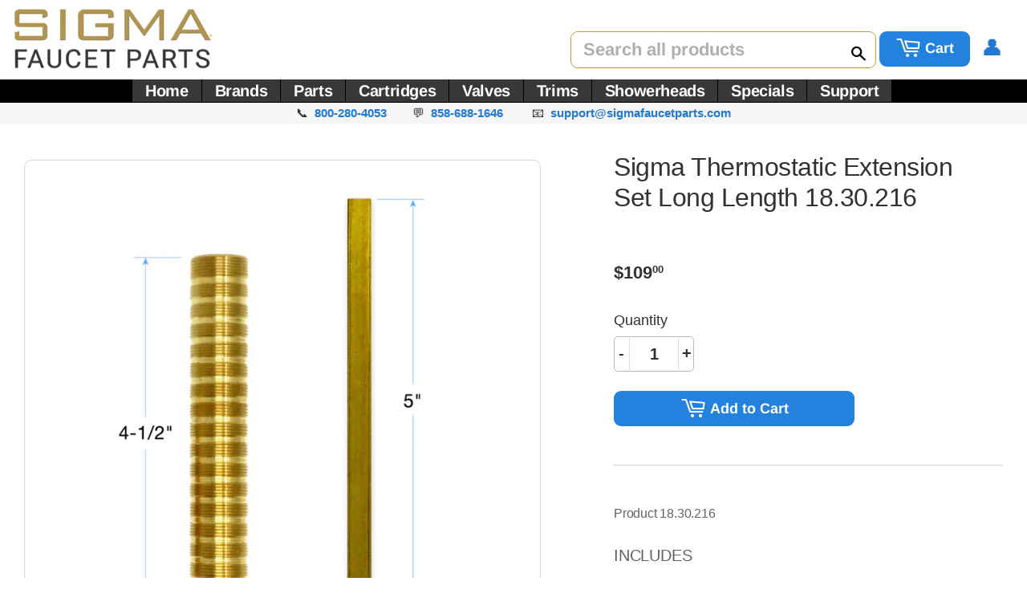

--- FILE ---
content_type: text/css
request_url: https://sigmafaucetparts.com/cdn/shop/t/16/assets/theme.scss.css?v=16624679758614018641768909241
body_size: 33407
content:
@charset "UTF-8";@media screen and (max-width: 480px){body.ajaxify-modal--visible{overflow:hidden}}.ajaxifyCart-loader{display:none;opacity:0;position:absolute;left:-24px;top:50%;margin-top:-8px;padding:0;width:16px;height:16px;-webkit-transition:opacity .1s;-moz-transition:opacity .1s;-ms-transition:opacity .1s;-o-transition:opacity .1s;transition:opacity .1s;background-repeat:no-repeat;background-image:url([data-uri])}.flip--is-loading .ajaxifyCart-loader{display:block;opacity:1}form[action="/cart/add"]:after,form[action^="/cart/add"]:after{content:"";display:table;clear:both}.ajaxifyCart--content{position:relative;background-color:#fff;-webkit-perspective:1000px;-moz-perspective:1000px;-ms-perspective:1000px;-o-perspective:1000px;perspective:1000px;-webkit-transform-style:preserve-3d;-moz-transform-style:preserve-3d;-ms-transform-style:preserve-3d;-o-transform-style:preserve-3d;transform-style:preserve-3d;-webkit-transition:all .45s cubic-bezier(.57,.06,.05,.95);-moz-transition:all .45s cubic-bezier(.57,.06,.05,.95);-ms-transition:all .45s cubic-bezier(.57,.06,.05,.95);-o-transition:all .45s cubic-bezier(.57,.06,.05,.95);transition:all .45s cubic-bezier(.57,.06,.05,.95);padding-top:0;padding-bottom:0;overflow:hidden}.is-visible .ajaxifyCart--content{-webkit-transition:all .55s cubic-bezier(.57,.06,.05,.95);-moz-transition:all .55s cubic-bezier(.57,.06,.05,.95);-ms-transition:all .55s cubic-bezier(.57,.06,.05,.95);-o-transition:all .55s cubic-bezier(.57,.06,.05,.95);transition:all .55s cubic-bezier(.57,.06,.05,.95)}.ajaxifyCart--content form{margin-bottom:0}@media screen and (max-width: 768px){.ajaxifyCart--content{padding-top:15px;padding-bottom:15px}}.ajaxifyCart--products{padding-bottom:10px;margin-bottom:20px}.ajaxifyCart--product{position:relative;padding:10px 0}.ajaxifyCart--product:first-child{padding-top:0}.ajaxifyCart--product,.cart-row{-webkit-transform-origin:top;-moz-transform-origin:top;-ms-transform-origin:top;-o-transform-origin:top;transform-origin:top;-webkit-transition:all .65s cubic-bezier(.57,.06,.05,.95);-moz-transition:all .65s cubic-bezier(.57,.06,.05,.95);-ms-transition:all .65s cubic-bezier(.57,.06,.05,.95);-o-transition:all .65s cubic-bezier(.57,.06,.05,.95);transition:all .65s cubic-bezier(.57,.06,.05,.95);max-height:500px;visibility:visible}.ajaxifyCart--product.is-removed,.cart-row.is-removed{overflow:hidden;opacity:0;padding:0;margin:0;visibility:hidden;-webkit-transform:rotateX(-92deg);-moz-transform:rotateX(-92deg);-ms-transform:rotateX(-92deg);-o-transform:rotateX(-92deg);transform:rotateX(-92deg);-webkit-backface-visibility:hidden;-moz-backface-visibility:hidden;-ms-backface-visibility:hidden;-o-backface-visibility:hidden;backface-visibility:hidden;-webkit-transition:all .45s cubic-bezier(.57,.06,.05,.95);-moz-transition:all .45s cubic-bezier(.57,.06,.05,.95);-ms-transition:all .45s cubic-bezier(.57,.06,.05,.95);-o-transition:all .45s cubic-bezier(.57,.06,.05,.95);transition:all .45s cubic-bezier(.57,.06,.05,.95);max-height:0}.ajaxifyCart--row{clear:both}.ajaxifyCart--row:after{content:"";display:table;clear:both}.ajaxCart--product-image{display:block;overflow:hidden;margin-bottom:15px}.ajaxCart--product-image img{display:block;margin:0 auto;max-width:100%}.js-qty,.ajaxifyCart--qty{position:relative;margin-bottom:1em;max-width:100px;min-width:75px;overflow:visible;-webkit-backface-visibility:hidden;-moz-backface-visibility:hidden;-ms-backface-visibility:hidden;-o-backface-visibility:hidden;backface-visibility:hidden}.js-qty input[type=text],.ajaxifyCart--qty input[type=text]{display:block;background:none;text-align:center;width:100%;padding:5px 25px;margin:0}.addToCartForm--payment-button .js-qty,.addToCartForm--payment-button .ajaxifyCart--qty{margin-bottom:13px}.js--qty-adjuster,.ajaxifyCart--qty-adjuster{cursor:pointer;position:absolute;display:block;top:0;bottom:0;padding:5px 0;width:20px;text-align:center;overflow:hidden;-webkit-user-select:none;-moz-user-select:none;-ms-user-select:none;-o-user-select:none;user-select:none;-webkit-transition:all .2s ease-out;-moz-transition:all .2s ease-out;-ms-transition:all .2s ease-out;-o-transition:all .2s ease-out;transition:all .2s ease-out}.js--qty-adjuster:hover,.ajaxifyCart--qty-adjuster:hover{background-color:#dedede}.js--qty-adjuster:active,.ajaxifyCart--qty-adjuster:active{background-color:#c5c5c5}.js--add,.ajaxifyCart--add{right:0;border-left:1px solid #dedede}.js--minus,.ajaxifyCart--minus{left:0;border-right:1px solid #dedede}.ajaxifyCart--qty{margin:0}.ajaxifyCart--is-loading .ajaxifyCart--qty{opacity:.5;-webkit-transition:none;-moz-transition:none;-ms-transition:none;-o-transition:none;transition:none}.ajaxifyCart--num{-webkit-transition:all .1s ease-out;-moz-transition:all .1s ease-out;-ms-transition:all .1s ease-out;-o-transition:all .1s ease-out;transition:all .1s ease-out}.supports-no-touch .ajaxifyCart--num{border:1px solid rgba(0,0,0,0)}.cart-row:hover .ajaxifyCart--num,.ajaxifyCart--product:hover .ajaxifyCart--num,.supports-touch .ajaxifyCart--num{border-color:#dedede}.ajaxifyCart--qty-adjuster{opacity:0}.cart-row:hover .ajaxifyCart--qty-adjuster,.ajaxifyCart--product:hover .ajaxifyCart--qty-adjuster,.supports-touch .ajaxifyCart--qty-adjuster{opacity:1;-webkit-transition:background-color .2s ease-out;-moz-transition:background-color .2s ease-out;-ms-transition:background-color .2s ease-out;-o-transition:background-color .2s ease-out;transition:background-color .2s ease-out}.ajaxifyCart--product:hover .ajaxifyCart--qty-adjuster:hover{-webkit-transition:none;-moz-transition:none;-ms-transition:none;-o-transition:none;transition:none}.flip{display:block;float:left;position:relative;-webkit-perspective:600px;-moz-perspective:600px;-ms-perspective:600px;-o-perspective:600px;perspective:600px}.flip-front,.flip-back{-webkit-transform-style:preserve-3d;-moz-transform-style:preserve-3d;-ms-transform-style:preserve-3d;-o-transform-style:preserve-3d;transform-style:preserve-3d;-webkit-transition:all .3s;-moz-transition:all .3s;-ms-transition:all .3s;-o-transition:all .3s;transition:all .3s;-webkit-backface-visibility:hidden;-moz-backface-visibility:hidden;-ms-backface-visibility:hidden;-o-backface-visibility:hidden;backface-visibility:hidden;overflow:hidden;position:relative;z-index:10}.flip-front:focus,.flip-back:focus{outline:0 none}.flip-front{-webkit-transform-origin:100% 0;-moz-transform-origin:100% 0;-ms-transform-origin:100% 0;-o-transform-origin:100% 0;transform-origin:100% 0}.is-flipped .flip-front{-webkit-transform:rotateX(92deg) translateY(-50%);-moz-transform:rotateX(92deg) translateY(-50%);-ms-transform:rotateX(92deg) translateY(-50%);-o-transform:rotateX(92deg) translateY(-50%);transform:rotateX(92deg) translateY(-50%)}.flip-back{display:block;position:absolute;top:0;left:0;width:100%;opacity:0;text-align:center;background-color:#464646;-webkit-box-sizing:border-box;-moz-box-sizing:border-box;box-sizing:border-box;-webkit-transform:rotateX(-90deg) translateY(50%);-moz-transform:rotateX(-90deg) translateY(50%);-ms-transform:rotateX(-90deg) translateY(50%);-o-transform:rotateX(-90deg) translateY(50%);transform:rotateX(-90deg) translateY(50%);-webkit-transform-origin:0 100%;-moz-transform-origin:0 100%;-ms-transform-origin:0 100%;-o-transform-origin:0 100%;transform-origin:0 100%}.is-flipped .flip-back{opacity:1;-webkit-transform:rotateX(0deg);-moz-transform:rotateX(0deg);-ms-transform:rotateX(0deg);-o-transform:rotateX(0deg);transform:rotateX(0)}.flip.no-transforms .flip-back{display:none}.flip.no-transforms.is-flipped .flip-back{display:block}.flip-extra{display:inline-block;opacity:0;visibility:hidden;padding:4px 0;overflow:visible;width:0;white-space:nowrap;z-index:5;line-height:34px;-webkit-transition:opacity .45s cubic-bezier(.57,.06,.05,.95);-moz-transition:opacity .45s cubic-bezier(.57,.06,.05,.95);-ms-transition:opacity .45s cubic-bezier(.57,.06,.05,.95);-o-transition:opacity .45s cubic-bezier(.57,.06,.05,.95);transition:opacity .45s cubic-bezier(.57,.06,.05,.95)}.is-flipped+.flip-extra{opacity:1;visibility:visible;width:auto;padding-left:10px;-webkit-transition:opacity .65s cubic-bezier(.57,.06,.05,.95) .75s;-moz-transition:opacity .65s cubic-bezier(.57,.06,.05,.95) .75s;-ms-transition:opacity .65s cubic-bezier(.57,.06,.05,.95) .75s;-o-transition:opacity .65s cubic-bezier(.57,.06,.05,.95) .75s;transition:opacity .65s cubic-bezier(.57,.06,.05,.95) .75s}.flip-cart{display:inline-block;padding:0 8px}.flip-checkout{margin:0}.ajaxify-modal{position:absolute;top:170px;left:-200%;margin-left:-500px;width:100%;max-width:760px;height:auto;z-index:99999999;visibility:hidden;overflow:auto;-webkit-overflow-scrolling:touch;-webkit-transition:left 0s linear .7s,box-shadow .6s cubic-bezier(.47,.5,0,.95) .4s,margin-top .2s ease-in-out;-moz-transition:left 0s linear .7s,box-shadow .6s cubic-bezier(.47,.5,0,.95) .4s,margin-top .2s ease-in-out;-ms-transition:left 0s linear .7s,box-shadow .6s cubic-bezier(.47,.5,0,.95) .4s,margin-top .2s ease-in-out;-o-transition:left 0s linear .7s,box-shadow .6s cubic-bezier(.47,.5,0,.95) .4s,margin-top .2s ease-in-out;transition:left 0s linear .7s,box-shadow .6s cubic-bezier(.47,.5,0,.95) .4s,margin-top .2s ease-in-out}@media only screen and (max-height: 645px){.ajaxify-modal{top:70px}}@media screen and (max-width: 768px){.ajaxify-modal{max-width:90%}}@media screen and (max-width: 480px){.ajaxify-modal{position:fixed;top:0;bottom:0;margin:0!important;max-height:none;max-width:none}}.ajaxify-modal .ajaxifyCart--content{padding-left:0;padding-right:0}@media screen and (max-width: 768px){.ajaxify-modal .ajaxifyCart--content{padding-left:15px;padding-right:15px}}@media screen and (max-width: 480px){.ajaxify-modal .ajaxifyCart--content{padding-bottom:60px;min-height:100%}}.ajaxify-modal.is-visible{visibility:visible;left:50%;-webkit-transition:left 0s linear,box-shadow .6s cubic-bezier(.47,.5,0,.95) .4s,margin-top .2s ease-in-out;-moz-transition:left 0s linear,box-shadow .6s cubic-bezier(.47,.5,0,.95) .4s,margin-top .2s ease-in-out;-ms-transition:left 0s linear,box-shadow .6s cubic-bezier(.47,.5,0,.95) .4s,margin-top .2s ease-in-out;-o-transition:left 0s linear,box-shadow .6s cubic-bezier(.47,.5,0,.95) .4s,margin-top .2s ease-in-out;transition:left 0s linear,box-shadow .6s cubic-bezier(.47,.5,0,.95) .4s,margin-top .2s ease-in-out}@media screen and (min-width: 769px){.ajaxify-modal.is-visible{box-shadow:0 10px 80px #00000040}}@media screen and (max-width: 480px){.ajaxify-modal.is-visible{left:0}}.ajaxify-modal .ajaxifyCart--row>div{padding-left:20px}.ajaxify-modal .ajaxifyCart--row>div:first-child{padding-left:0}.ajaxify-modal .ajaxifyCart--product{-webkit-transform:none;-moz-transform:none;-ms-transform:none;-o-transform:none;transform:none}.ajaxify-modal .update-cart{display:none!important}.ajaxify-modal.no-transforms{border:1px solid #dedede}#ajaxifyCart-overlay{position:fixed;width:100%;height:100%;visibility:hidden;top:0;left:0;z-index:99999998;opacity:0;cursor:pointer;-webkit-transition:all .45s cubic-bezier(.57,.06,.05,.95);-moz-transition:all .45s cubic-bezier(.57,.06,.05,.95);-ms-transition:all .45s cubic-bezier(.57,.06,.05,.95);-o-transition:all .45s cubic-bezier(.57,.06,.05,.95);transition:all .45s cubic-bezier(.57,.06,.05,.95);background-color:#d3d3d3}@media screen and (min-width: 481px){.is-visible~#ajaxifyCart-overlay{visibility:visible;-webkit-transition:all .65s cubic-bezier(.57,.06,.05,.95);-moz-transition:all .65s cubic-bezier(.57,.06,.05,.95);-ms-transition:all .65s cubic-bezier(.57,.06,.05,.95);-o-transition:all .65s cubic-bezier(.57,.06,.05,.95);transition:all .65s cubic-bezier(.57,.06,.05,.95);opacity:.8}}.ajaxify-modal .ajaxifyCart--content{-webkit-transform:scale(.9);-moz-transform:scale(.9);-ms-transform:scale(.9);-o-transform:scale(.9);transform:scale(.9);opacity:0}.ajaxify-modal.is-visible .ajaxifyCart--content{-webkit-transform:scale(1);-moz-transform:scale(1);-ms-transform:scale(1);-o-transform:scale(1);transform:scale(1);opacity:1}@media screen and (max-width: 768px){.ajaxify-modal input[type=text]{border-color:#dedede}.ajaxify-modal .ajaxifyCart--qty-adjuster{opacity:1}}.ajaxify-drawer{height:0px;overflow:hidden;border-bottom:0px solid transparent;-webkit-perspective:1000px;-moz-perspective:1000px;-ms-perspective:1000px;-o-perspective:1000px;perspective:1000px;-webkit-transform-style:preserve-3d;-moz-transform-style:preserve-3d;-ms-transform-style:preserve-3d;-o-transform-style:preserve-3d;transform-style:preserve-3d;-webkit-transition:all .6s cubic-bezier(.47,.5,0,.95);-moz-transition:all .6s cubic-bezier(.47,.5,0,.95);-ms-transition:all .6s cubic-bezier(.47,.5,0,.95);-o-transition:all .6s cubic-bezier(.47,.5,0,.95);transition:all .6s cubic-bezier(.47,.5,0,.95)}.ajaxify-drawer.is-visible{-webkit-transition:all .55s cubic-bezier(.47,0,0,.95);-moz-transition:all .55s cubic-bezier(.47,0,0,.95);-ms-transition:all .55s cubic-bezier(.47,0,0,.95);-o-transition:all .55s cubic-bezier(.47,0,0,.95);transition:all .55s cubic-bezier(.47,0,0,.95);border-bottom:1px solid #dedede}.ajaxify-drawer .update-cart{display:none!important}.ajaxify-drawer .ajaxifyCart--content{margin:0 auto;opacity:0;overflow:hidden;padding-top:0;padding-bottom:0;-webkit-transform-origin:top;-moz-transform-origin:top;-ms-transform-origin:top;-o-transform-origin:top;transform-origin:top;-webkit-transform:rotateX(-90deg);-moz-transform:rotateX(-90deg);-ms-transform:rotateX(-90deg);-o-transform:rotateX(-90deg);transform:rotateX(-90deg)}.ajaxify-drawer.is-visible .ajaxifyCart--content{opacity:1;-webkit-transform:rotateX(0deg);-moz-transform:rotateX(0deg);-ms-transform:rotateX(0deg);-o-transform:rotateX(0deg);transform:rotateX(0)}.ajaxifyDrawer-caret{position:relative;display:block;height:0;opacity:0;overflow:hidden}@media screen and (max-width: 768px){.ajaxifyDrawer-caret{display:none}}.is-visible+.ajaxifyDrawer-caret{opacity:1;overflow:visible}.ajaxifyDrawer-caret>span{position:absolute;top:0;left:100%;display:block;width:0;height:0;border-left:6px solid transparent;border-right:6px solid transparent;border-top:6px solid white;margin-left:-6px;opacity:0;-webkit-transform:translate(0,-12px);-moz-transform:translate(0,-12px);-ms-transform:translate(0,-12px);-o-transform:translate(0,-12px);transform:translateY(-12px);-webkit-transition:all .25s ease-in-out .2s;-moz-transition:all .25s ease-in-out .2s;-ms-transition:all .25s ease-in-out .2s;-o-transition:all .25s ease-in-out .2s;transition:all .25s ease-in-out .2s}.is-visible+.ajaxifyDrawer-caret>span{-webkit-transform:translate(0,0);-moz-transform:translate(0,0);-ms-transform:translate(0,0);-o-transform:translate(0,0);transform:translate(0);opacity:1}.sprite,.ajaxifyCart--add,.ajaxifyCart--minus,.ajaxifyCart--close{display:block;text-indent:-9999px;background-repeat:no-repeat;background-position:0 0}.ajaxifyCart--add{background-position:center center;background-image:url([data-uri])}.ajaxifyCart--minus{background-position:center center;background-image:url([data-uri])}.ajaxifyCart--close{position:absolute;top:0;right:20px;opacity:0;visibility:hidden;border:0 none;width:30px;height:25px;cursor:pointer;background-color:transparent;background-position:center center;background-image:url([data-uri]);z-index:999999999;-webkit-backface-visibility:hidden;-moz-backface-visibility:hidden;-ms-backface-visibility:hidden;-o-backface-visibility:hidden;backface-visibility:hidden;-webkit-transition:all .45s cubic-bezier(.57,.06,.05,.95);-moz-transition:all .45s cubic-bezier(.57,.06,.05,.95);-ms-transition:all .45s cubic-bezier(.57,.06,.05,.95);-o-transition:all .45s cubic-bezier(.57,.06,.05,.95);transition:all .45s cubic-bezier(.57,.06,.05,.95)}.is-visible .ajaxifyCart--close{opacity:.8;visibility:visible;-webkit-transition:opacity .65s cubic-bezier(.57,.06,.05,.95) .2s;-moz-transition:opacity .65s cubic-bezier(.57,.06,.05,.95) .2s;-ms-transition:opacity .65s cubic-bezier(.57,.06,.05,.95) .2s;-o-transition:opacity .65s cubic-bezier(.57,.06,.05,.95) .2s;transition:opacity .65s cubic-bezier(.57,.06,.05,.95) .2s}.ajaxifyCart--close:hover{opacity:1}@media screen and (max-width: 768px){.ajaxifyCart--close{top:15px;right:8px}}@media (-webkit-min-device-pixel-ratio: 2),(min-resolution: 192dpi){.ajaxifyCart--add{background-size:8px;background-image:url([data-uri])}.ajaxifyCart--minus{background-size:8px;background-image:url([data-uri])}}@font-face{font-family:Arimo;font-weight:400;font-style:normal;src:url(//sigmafaucetparts.com/cdn/fonts/arimo/arimo_n4.a7efb558ca22d2002248bbe6f302a98edee38e35.woff2) format("woff2"),url(//sigmafaucetparts.com/cdn/fonts/arimo/arimo_n4.0da809f7d1d5ede2a73be7094ac00741efdb6387.woff) format("woff")}@font-face{font-family:Arimo;font-weight:400;font-style:normal;src:url(//sigmafaucetparts.com/cdn/fonts/arimo/arimo_n4.a7efb558ca22d2002248bbe6f302a98edee38e35.woff2) format("woff2"),url(//sigmafaucetparts.com/cdn/fonts/arimo/arimo_n4.0da809f7d1d5ede2a73be7094ac00741efdb6387.woff) format("woff")}@font-face{font-family:Arimo;font-weight:700;font-style:normal;src:url(//sigmafaucetparts.com/cdn/fonts/arimo/arimo_n7.1d2d0638e6a1228d86beb0e10006e3280ccb2d04.woff2) format("woff2"),url(//sigmafaucetparts.com/cdn/fonts/arimo/arimo_n7.f4b9139e8eac4a17b38b8707044c20f54c3be479.woff) format("woff")}@font-face{font-family:Arimo;font-weight:700;font-style:normal;src:url(//sigmafaucetparts.com/cdn/fonts/arimo/arimo_n7.1d2d0638e6a1228d86beb0e10006e3280ccb2d04.woff2) format("woff2"),url(//sigmafaucetparts.com/cdn/fonts/arimo/arimo_n7.f4b9139e8eac4a17b38b8707044c20f54c3be479.woff) format("woff")}@font-face{font-family:Arimo;font-weight:400;font-style:normal;src:url(//sigmafaucetparts.com/cdn/fonts/arimo/arimo_n4.a7efb558ca22d2002248bbe6f302a98edee38e35.woff2) format("woff2"),url(//sigmafaucetparts.com/cdn/fonts/arimo/arimo_n4.0da809f7d1d5ede2a73be7094ac00741efdb6387.woff) format("woff")}@font-face{font-family:Arimo;font-weight:700;font-style:italic;src:url(//sigmafaucetparts.com/cdn/fonts/arimo/arimo_i7.b9f09537c29041ec8d51f8cdb7c9b8e4f1f82cb1.woff2) format("woff2"),url(//sigmafaucetparts.com/cdn/fonts/arimo/arimo_i7.ec659fc855f754fd0b1bd052e606bba1058f73da.woff) format("woff")}@font-face{font-family:icons;src:url(//sigmafaucetparts.com/cdn/shop/t/16/assets/icons.eot?v=27112660783780385281550152756);src:url(//sigmafaucetparts.com/cdn/shop/t/16/assets/icons.eot?v=27112660783780385281550152756#iefix) format("embedded-opentype"),url(//sigmafaucetparts.com/cdn/shop/t/16/assets/icons.woff?v=160667694335112648771550152756) format("woff"),url(//sigmafaucetparts.com/cdn/shop/t/16/assets/icons.ttf?v=166489546979890680531550152756) format("truetype"),url(//sigmafaucetparts.com/cdn/shop/t/16/assets/icons.svg?v=3513608932403050231550152756#timber-icons) format("svg");font-weight:400;font-style:normal}.clearfix:after{content:"";display:table;clear:both}*,input,:before,:after{-webkit-box-sizing:border-box;-moz-box-sizing:border-box;box-sizing:border-box}article,aside,details,figcaption,figure,footer,header,hgroup,main,nav,section,summary{display:block}audio,canvas,progress,video{display:inline-block;vertical-align:baseline}input[type=number]::-webkit-inner-spin-button,input[type=number]::-webkit-outer-spin-button{height:auto}input[type=search]::-webkit-search-cancel-button,input[type=search]::-webkit-search-decoration{-webkit-appearance:none}.vertical-middle{position:relative;top:50%;transform:translateY(-50%)}.grid:after,.grid--rev:after,.grid--full:after,.grid-uniform:after{content:"";display:table;clear:both}.grid-item.clear{clear:both}.grid,.grid--rev,.grid--full,.grid-uniform{list-style:none;padding:0;margin:0 0 0 -15px}.grid-item{float:left;padding-left:15px;vertical-align:top;width:100%;-webkit-box-sizing:border-box;-moz-box-sizing:border-box;box-sizing:border-box}.grid--rev{direction:rtl;text-align:left}.grid--rev>.grid-item{direction:ltr;text-align:left;float:right}.grid--full{margin-left:0}.grid--full>.grid-item{padding-left:0}.one-whole{width:100%}.one-half,.two-quarters,.three-sixths,.four-eighths,.five-tenths,.six-twelfths{width:50%}.one-third,.two-sixths,.four-twelfths{width:33.333%}.two-thirds,.four-sixths,.eight-twelfths{width:100%}.one-quarter,.two-eighths,.three-twelfths{width:25%}.three-quarters,.six-eighths,.nine-twelfths{width:75%}.one-fifth,.two-tenths{width:20%}.two-fifths,.four-tenths{width:40%}.three-fifths,.six-tenths{width:60%}.four-fifths,.eight-tenths{width:80%}.one-sixth,.two-twelfths{width:16.666%}.five-sixths,.ten-twelfths{width:83.333%}.one-eighth{width:12.5%}.three-eighths{width:37.5%}.five-eighths{width:62.5%}.seven-eighths{width:87.5%}.one-tenth{width:10%}.three-tenths{width:30%}.seven-tenths{width:70%}.nine-tenths{width:90%}.one-twelfth{width:8.333%}.five-twelfths{width:41.666%}.seven-twelfths{width:58.333%}.eleven-twelfths{width:91.666%}.show{display:block!important}.hide{display:none!important}.text-left{text-align:left!important}.text-right{text-align:right!important}.text-center{text-align:center!important}.left{float:left!important}.right{float:right!important}@media only screen and (max-width: 480px){.small--one-whole{width:100%}.small--one-half,.small--two-quarters,.small--three-sixths,.small--four-eighths,.small--five-tenths,.small--six-twelfths{width:50%}.small--one-third,.small--two-sixths,.small--four-twelfths{width:33.333%}.small--two-thirds,.small--four-sixths,.small--eight-twelfths{width:100%}.small--one-quarter,.small--two-eighths,.small--three-twelfths{width:25%}.small--three-quarters,.small--six-eighths,.small--nine-twelfths{width:75%}.small--one-fifth,.small--two-tenths{width:20%}.small--two-fifths,.small--four-tenths{width:40%}.small--three-fifths,.small--six-tenths{width:60%}.small--four-fifths,.small--eight-tenths{width:80%}.small--one-sixth,.small--two-twelfths{width:16.666%}.small--five-sixths,.small--ten-twelfths{width:83.333%}.small--one-eighth{width:12.5%}.small--three-eighths{width:37.5%}.small--five-eighths{width:62.5%}.small--seven-eighths{width:87.5%}.small--one-tenth{width:10%}.small--three-tenths{width:30%}.small--seven-tenths{width:70%}.small--nine-tenths{width:90%}.small--one-twelfth{width:8.333%}.small--five-twelfths{width:41.666%}.small--seven-twelfths{width:58.333%}.small--eleven-twelfths{width:91.666%}.small--show{display:block!important}.small--hide{display:none!important}.small--text-left{text-align:left!important}.small--text-right{text-align:right!important}.small--text-center{text-align:center!important}.small--left{float:left!important}.small--right{float:right!important}.grid-uniform .small--one-half:nth-child(odd),.grid-uniform .small--two-quarters:nth-child(odd),.grid-uniform .small--three-sixths:nth-child(odd),.grid-uniform .small--four-eighths:nth-child(odd),.grid-uniform .small--five-tenths:nth-child(odd),.grid-uniform .small--six-twelfths:nth-child(odd),.grid-uniform .small--one-third:nth-child(3n+1),.grid-uniform .small--two-sixths:nth-child(3n+1),.grid-uniform .small--four-twelfths:nth-child(3n+1),.grid-uniform .small--one-quarter:nth-child(4n+1),.grid-uniform .small--two-eighths:nth-child(4n+1),.grid-uniform .small--three-twelfths:nth-child(4n+1),.grid-uniform .small--one-fifth:nth-child(5n+1),.grid-uniform .small--two-tenths:nth-child(5n+1),.grid-uniform .small--one-sixth:nth-child(6n+1),.grid-uniform .small--two-twelfths:nth-child(6n+1),.grid-uniform .small--one-twelfth:nth-child(12n+1){clear:both}}@media only screen and (min-width: 481px) and (max-width: 768px){.medium--one-whole{width:100%}.medium--one-half,.medium--two-quarters,.medium--three-sixths,.medium--four-eighths,.medium--five-tenths,.medium--six-twelfths{width:50%}.medium--one-third,.medium--two-sixths,.medium--four-twelfths{width:33.333%}.medium--two-thirds,.medium--four-sixths,.medium--eight-twelfths{width:100%}.medium--one-quarter,.medium--two-eighths,.medium--three-twelfths{width:25%}.medium--three-quarters,.medium--six-eighths,.medium--nine-twelfths{width:75%}.medium--one-fifth,.medium--two-tenths{width:20%}.medium--two-fifths,.medium--four-tenths{width:40%}.medium--three-fifths,.medium--six-tenths{width:60%}.medium--four-fifths,.medium--eight-tenths{width:80%}.medium--one-sixth,.medium--two-twelfths{width:16.666%}.medium--five-sixths,.medium--ten-twelfths{width:83.333%}.medium--one-eighth{width:12.5%}.medium--three-eighths{width:37.5%}.medium--five-eighths{width:62.5%}.medium--seven-eighths{width:87.5%}.medium--one-tenth{width:10%}.medium--three-tenths{width:30%}.medium--seven-tenths{width:70%}.medium--nine-tenths{width:90%}.medium--one-twelfth{width:8.333%}.medium--five-twelfths{width:41.666%}.medium--seven-twelfths{width:58.333%}.medium--eleven-twelfths{width:91.666%}.medium--show{display:block!important}.medium--hide{display:none!important}.medium--text-left{text-align:left!important}.medium--text-right{text-align:right!important}.medium--text-center{text-align:center!important}.medium--left{float:left!important}.medium--right{float:right!important}.grid-uniform .medium--one-half:nth-child(odd),.grid-uniform .medium--two-quarters:nth-child(odd),.grid-uniform .medium--three-sixths:nth-child(odd),.grid-uniform .medium--four-eighths:nth-child(odd),.grid-uniform .medium--five-tenths:nth-child(odd),.grid-uniform .medium--six-twelfths:nth-child(odd),.grid-uniform .medium--one-third:nth-child(3n+1),.grid-uniform .medium--two-sixths:nth-child(3n+1),.grid-uniform .medium--four-twelfths:nth-child(3n+1),.grid-uniform .medium--one-quarter:nth-child(4n+1),.grid-uniform .medium--two-eighths:nth-child(4n+1),.grid-uniform .medium--three-twelfths:nth-child(4n+1),.grid-uniform .medium--one-fifth:nth-child(5n+1),.grid-uniform .medium--two-tenths:nth-child(5n+1),.grid-uniform .medium--one-sixth:nth-child(6n+1),.grid-uniform .medium--two-twelfths:nth-child(6n+1),.grid-uniform .medium--one-twelfth:nth-child(12n+1){clear:both}}@media only screen and (max-width: 768px){.medium-down--one-whole{width:100%}.medium-down--one-half,.medium-down--two-quarters,.medium-down--three-sixths,.medium-down--four-eighths,.medium-down--five-tenths,.medium-down--six-twelfths{width:50%}.medium-down--one-third,.medium-down--two-sixths,.medium-down--four-twelfths{width:33.333%}.medium-down--two-thirds,.medium-down--four-sixths,.medium-down--eight-twelfths{width:100%}.medium-down--one-quarter,.medium-down--two-eighths,.medium-down--three-twelfths{width:25%}.medium-down--three-quarters,.medium-down--six-eighths,.medium-down--nine-twelfths{width:75%}.medium-down--one-fifth,.medium-down--two-tenths{width:20%}.medium-down--two-fifths,.medium-down--four-tenths{width:40%}.medium-down--three-fifths,.medium-down--six-tenths{width:60%}.medium-down--four-fifths,.medium-down--eight-tenths{width:80%}.medium-down--one-sixth,.medium-down--two-twelfths{width:16.666%}.medium-down--five-sixths,.medium-down--ten-twelfths{width:83.333%}.medium-down--one-eighth{width:12.5%}.medium-down--three-eighths{width:37.5%}.medium-down--five-eighths{width:62.5%}.medium-down--seven-eighths{width:87.5%}.medium-down--one-tenth{width:10%}.medium-down--three-tenths{width:30%}.medium-down--seven-tenths{width:70%}.medium-down--nine-tenths{width:90%}.medium-down--one-twelfth{width:8.333%}.medium-down--five-twelfths{width:41.666%}.medium-down--seven-twelfths{width:58.333%}.medium-down--eleven-twelfths{width:91.666%}.medium-down--show{display:block!important}.medium-down--hide{display:none!important}.medium-down--text-left{text-align:left!important}.medium-down--text-right{text-align:right!important}.medium-down--text-center{text-align:center!important}.medium-down--left{float:left!important}.medium-down--right{float:right!important}.grid-uniform .medium-down--one-half:nth-child(odd),.grid-uniform .medium-down--two-quarters:nth-child(odd),.grid-uniform .medium-down--three-sixths:nth-child(odd),.grid-uniform .medium-down--four-eighths:nth-child(odd),.grid-uniform .medium-down--five-tenths:nth-child(odd),.grid-uniform .medium-down--six-twelfths:nth-child(odd),.grid-uniform .medium-down--one-third:nth-child(3n+1),.grid-uniform .medium-down--two-sixths:nth-child(3n+1),.grid-uniform .medium-down--four-twelfths:nth-child(3n+1),.grid-uniform .medium-down--one-quarter:nth-child(4n+1),.grid-uniform .medium-down--two-eighths:nth-child(4n+1),.grid-uniform .medium-down--three-twelfths:nth-child(4n+1),.grid-uniform .medium-down--one-fifth:nth-child(5n+1),.grid-uniform .medium-down--two-tenths:nth-child(5n+1),.grid-uniform .medium-down--one-sixth:nth-child(6n+1),.grid-uniform .medium-down--two-twelfths:nth-child(6n+1),.grid-uniform .medium-down--one-twelfth:nth-child(12n+1){clear:both}}@media only screen and (min-width: 769px){.large--one-whole{width:100%}.large--one-half,.large--two-quarters,.large--three-sixths,.large--four-eighths,.large--five-tenths,.large--six-twelfths{width:50%}.large--one-third,.large--two-sixths,.large--four-twelfths{width:33.333%}.large--two-thirds,.large--four-sixths,.large--eight-twelfths{width:100%}.large--one-quarter,.large--two-eighths,.large--three-twelfths{width:25%}.large--three-quarters,.large--six-eighths,.large--nine-twelfths{width:75%}.large--one-fifth,.large--two-tenths{width:20%}.large--two-fifths,.large--four-tenths{width:40%}.large--three-fifths,.large--six-tenths{width:60%}.large--four-fifths,.large--eight-tenths{width:80%}.large--one-sixth,.large--two-twelfths{width:16.666%}.large--five-sixths,.large--ten-twelfths{width:83.333%}.large--one-eighth{width:12.5%}.large--three-eighths{width:37.5%}.large--five-eighths{width:62.5%}.large--seven-eighths{width:87.5%}.large--one-tenth{width:10%}.large--three-tenths{width:30%}.large--seven-tenths{width:70%}.large--nine-tenths{width:90%}.large--one-twelfth{width:8.333%}.large--five-twelfths{width:41.666%}.large--seven-twelfths{width:58.333%}.large--eleven-twelfths{width:91.666%}.large--show{display:block!important}.large--hide{display:none!important}.large--text-left{text-align:left!important}.large--text-right{text-align:right!important}.large--text-center{text-align:center!important}.large--left{float:left!important}.large--right{float:right!important}.grid-uniform .large--one-half:nth-child(odd),.grid-uniform .large--two-quarters:nth-child(odd),.grid-uniform .large--three-sixths:nth-child(odd),.grid-uniform .large--four-eighths:nth-child(odd),.grid-uniform .large--five-tenths:nth-child(odd),.grid-uniform .large--six-twelfths:nth-child(odd),.grid-uniform .large--one-third:nth-child(3n+1),.grid-uniform .large--two-sixths:nth-child(3n+1),.grid-uniform .large--four-twelfths:nth-child(3n+1),.grid-uniform .large--one-quarter:nth-child(4n+1),.grid-uniform .large--two-eighths:nth-child(4n+1),.grid-uniform .large--three-twelfths:nth-child(4n+1),.grid-uniform .large--one-fifth:nth-child(5n+1),.grid-uniform .large--two-tenths:nth-child(5n+1),.grid-uniform .large--one-sixth:nth-child(6n+1),.grid-uniform .large--two-twelfths:nth-child(6n+1),.grid-uniform .large--one-twelfth:nth-child(12n+1){clear:both}}[class*=push--]{position:relative}.push--one-whole{left:100%}.push--one-half,.push--two-quarters,.push--three-sixths,.push--four-eighths,.push--five-tenths,.push--six-twelfths{left:50%}.small--one-half,.small--two-quarters,.small--three-sixths,.small--four-eighths,.small--five-tenths,.small--six-twelfths{width:100%}.push--one-third,.push--two-sixths,.push--four-twelfths{left:33.333%}.push--two-thirds,.push--four-sixths,.push--eight-twelfths{left:96.666%}.push--one-quarter,.push--two-eighths,.push--three-twelfths{left:25%}.push--three-quarters,.push--six-eighths,.push--nine-twelfths{left:75%}.push--one-fifth,.push--two-tenths{left:20%}.push--two-fifths,.push--four-tenths{left:40%}.push--three-fifths,.push--six-tenths{left:60%}.push--four-fifths,.push--eight-tenths{left:80%}.push--one-sixth,.push--two-twelfths{left:16.666%}.push--five-sixths,.push--ten-twelfths{left:83.333%}.push--one-eighth{left:12.5%}.push--three-eighths{left:37.5%}.push--five-eighths{left:62.5%}.push--seven-eighths{left:87.5%}.push--one-tenth{left:10%}.push--three-tenths{left:30%}.push--seven-tenths{left:70%}.push--nine-tenths{left:90%}.push--one-twelfth{left:8.333%}.push--five-twelfths{left:41.666%}.push--seven-twelfths{left:58.333%}.push--eleven-twelfths{left:91.666%}@media only screen and (min-width: 481px) and (max-width: 768px){.push--medium--one-whole{left:100%}.push--medium--one-half,.push--medium--two-quarters,.push--medium--three-sixths,.push--medium--four-eighths,.push--medium--five-tenths,.push--medium--six-twelfths{left:50%}.small--one-half,.small--two-quarters,.small--three-sixths,.small--four-eighths,.small--five-tenths,.small--six-twelfths{width:100%}.push--medium--one-third,.push--medium--two-sixths,.push--medium--four-twelfths{left:33.333%}.push--medium--two-thirds,.push--medium--four-sixths,.push--medium--eight-twelfths{left:96.666%}.push--medium--one-quarter,.push--medium--two-eighths,.push--medium--three-twelfths{left:25%}.push--medium--three-quarters,.push--medium--six-eighths,.push--medium--nine-twelfths{left:75%}.push--medium--one-fifth,.push--medium--two-tenths{left:20%}.push--medium--two-fifths,.push--medium--four-tenths{left:40%}.push--medium--three-fifths,.push--medium--six-tenths{left:60%}.push--medium--four-fifths,.push--medium--eight-tenths{left:80%}.push--medium--one-sixth,.push--medium--two-twelfths{left:16.666%}.push--medium--five-sixths,.push--medium--ten-twelfths{left:83.333%}.push--medium--one-eighth{left:12.5%}.push--medium--three-eighths{left:37.5%}.push--medium--five-eighths{left:62.5%}.push--medium--seven-eighths{left:87.5%}.push--medium--one-tenth{left:10%}.push--medium--three-tenths{left:30%}.push--medium--seven-tenths{left:70%}.push--medium--nine-tenths{left:90%}.push--medium--one-twelfth{left:8.333%}.push--medium--five-twelfths{left:41.666%}.push--medium--seven-twelfths{left:58.333%}.push--medium--eleven-twelfths{left:91.666%}}@media only screen and (max-width: 768px){.push--medium-down--one-whole{left:100%}.push--medium-down--one-half,.push--medium-down--two-quarters,.push--medium-down--three-sixths,.push--medium-down--four-eighths,.push--medium-down--five-tenths,.push--medium-down--six-twelfths{left:50%}.small--one-half,.small--two-quarters,.small--three-sixths,.small--four-eighths,.small--five-tenths,.small--six-twelfths{width:100%}.push--medium-down--one-third,.push--medium-down--two-sixths,.push--medium-down--four-twelfths{left:33.333%}.push--medium-down--two-thirds,.push--medium-down--four-sixths,.push--medium-down--eight-twelfths{left:96.666%}.push--medium-down--one-quarter,.push--medium-down--two-eighths,.push--medium-down--three-twelfths{left:25%}.push--medium-down--three-quarters,.push--medium-down--six-eighths,.push--medium-down--nine-twelfths{left:75%}.push--medium-down--one-fifth,.push--medium-down--two-tenths{left:20%}.push--medium-down--two-fifths,.push--medium-down--four-tenths{left:40%}.push--medium-down--three-fifths,.push--medium-down--six-tenths{left:60%}.push--medium-down--four-fifths,.push--medium-down--eight-tenths{left:80%}.push--medium-down--one-sixth,.push--medium-down--two-twelfths{left:16.666%}.push--medium-down--five-sixths,.push--medium-down--ten-twelfths{left:83.333%}.push--medium-down--one-eighth{left:12.5%}.push--medium-down--three-eighths{left:37.5%}.push--medium-down--five-eighths{left:62.5%}.push--medium-down--seven-eighths{left:87.5%}.push--medium-down--one-tenth{left:10%}.push--medium-down--three-tenths{left:30%}.push--medium-down--seven-tenths{left:70%}.push--medium-down--nine-tenths{left:90%}.push--medium-down--one-twelfth{left:8.333%}.push--medium-down--five-twelfths{left:41.666%}.push--medium-down--seven-twelfths{left:58.333%}.push--medium-down--eleven-twelfths{left:91.666%}}@media only screen and (min-width: 769px){.push--large--one-whole{left:100%}.push--large--one-half,.push--large--two-quarters,.push--large--three-sixths,.push--large--four-eighths,.push--large--five-tenths,.push--large--six-twelfths{left:50%}.small--one-half,.small--two-quarters,.small--three-sixths,.small--four-eighths,.small--five-tenths,.small--six-twelfths{width:100%}.push--large--one-third,.push--large--two-sixths,.push--large--four-twelfths{left:33.333%}.push--large--two-thirds,.push--large--four-sixths,.push--large--eight-twelfths{left:96.666%}.push--large--one-quarter,.push--large--two-eighths,.push--large--three-twelfths{left:25%}.push--large--three-quarters,.push--large--six-eighths,.push--large--nine-twelfths{left:75%}.push--large--one-fifth,.push--large--two-tenths{left:20%}.push--large--two-fifths,.push--large--four-tenths{left:40%}.push--large--three-fifths,.push--large--six-tenths{left:60%}.push--large--four-fifths,.push--large--eight-tenths{left:80%}.push--large--one-sixth,.push--large--two-twelfths{left:16.666%}.push--large--five-sixths,.push--large--ten-twelfths{left:83.333%}.push--large--one-eighth{left:12.5%}.push--large--three-eighths{left:37.5%}.push--large--five-eighths{left:62.5%}.push--large--seven-eighths{left:87.5%}.push--large--one-tenth{left:10%}.push--large--three-tenths{left:30%}.push--large--seven-tenths{left:70%}.push--large--nine-tenths{left:90%}.push--large--one-twelfth{left:8.333%}.push--large--five-twelfths{left:41.666%}.push--large--seven-twelfths{left:58.333%}.push--large--eleven-twelfths{left:91.666%}}.template-index main.main-content .shopify-section:nth-child(1) hr:first-child{display:none}html,body{padding:0;margin:0;background-color:#fff}html.js .no-js,body.js .no-js{display:block}html.no-js .no-js,body.no-js .no-js{display:none!important}.wrapper{max-width:1400px;margin:10px auto;padding:0 7.5px}.wrapper:after{content:"";display:table;clear:both}@media screen and (min-width: 481px){.wrapper{padding:0 15px}}.main-content{display:block;padding-top:15px;padding-bottom:30px}.main-content--no-template{padding-top:50px}.grid-border>.grid-item{padding-top:15px}@media screen and (min-width: 769px){.grid-border--right{border-right:1px solid #dedede}.grid-border--left{border-left:1px solid #dedede}}.left{float:left}.right{float:right}.text-center{text-align:center}.text-left{text-align:left}.text-right{text-align:right}.hidden{display:none}.display-table{display:table;table-layout:fixed;width:100%}.display-table-cell{display:table-cell;vertical-align:middle;float:none}@media screen and (min-width: 769px){.large--display-table{display:table;table-layout:fixed;width:100%}.large--display-table-cell{display:table-cell;vertical-align:middle;float:none}}.visually-hidden{clip:rect(0 0 0 0);clip:rect(0,0,0,0);overflow:hidden;position:absolute;height:1px;width:1px}body,input,textarea,button,select{font-size:16px;font-family:Arimo,sans-serif;font-weight:400;font-style:normal;line-height:1.6;color:#2f2f2f;-webkit-font-smoothing:antialiased;-webkit-text-size-adjust:100%}h1,.h1,#shopify-product-reviews .spr-header-title,h2,.h2,h3,.h3,h4,.h4,h5,.h5,h6,.h6{display:block;margin:0 0 .5em;line-height:1.4;font-family:Arimo,sans-serif;font-weight:400;font-style:normal}h1 a,.h1 a,#shopify-product-reviews .spr-header-title a,h2 a,.h2 a,h3 a,.h3 a,h4 a,.h4 a,h5 a,.h5 a,h6 a,.h6 a{text-decoration:none;font-weight:inherit}h1,.h1,#shopify-product-reviews .spr-header-title{font-size:1.733em;margin-bottom:30px}h2,.h2{font-size:1.333em}h3,.h3{font-size:1.133em}h4,.h4{font-size:1.067em}h5,.h5,h6,.h6{font-size:1em}.sidebar h2,.sidebar .h2,.sidebar h3,.sidebar .h3,.sidebar h4,.sidebar .h4,.sidebar h5,.sidebar .h5{margin-top:4px}p img{margin:0}em{font-style:italic}b,strong{font-weight:700}small{font-size:80%}sup,sub{position:relative;font-size:60%;vertical-align:baseline}sup{top:-.5em}sub{bottom:-.5em}.text-light,s{color:#807e7e;font-weight:400;margin-left:15px;font-size:19px}blockquote,q{quotes:none}blockquote:before,blockquote:after,q:before,q:after{content:none}blockquote{font-size:14px;line-height:1.45;font-style:italic;margin:0 0 15px;padding:7.5px 15px;border-top:1px solid silver;border-bottom:1px solid silver}blockquote p{margin-bottom:0}blockquote p+cite{margin-top:7.5px}blockquote cite{display:block;font-size:14px}blockquote cite:before{content:"\2014  "}code,pre{background-color:#faf7f5;font-family:Consolas,monospace;font-size:1em;border:0 none;padding:0 2px;color:#51ab62}pre{overflow:auto;padding:.5em;margin:0 0 1em}hr{clear:both;border-top:solid #dedede;border-width:1px 0 0;margin:15px 0;height:0}hr.hr--small{margin:7.5px 0}hr.hr--clear{border-top-color:transparent}footer hr{border-top-color:#e8e8e8}hr.product-template-hr{margin:36px 0}@media screen and (min-width: 769px){hr.hr--offset-left{margin-left:-15px}}.section-header{margin-bottom:10px}.section-header--title{margin-bottom:6px}@media screen and (min-width: 769px){.section-header{display:table;width:100%}.section-header--left{display:table-cell;vertical-align:middle;margin-bottom:0}.section-header--left h1,.section-header--left .h1,.section-header--left #shopify-product-reviews .spr-header-title,#shopify-product-reviews .section-header--left .spr-header-title,.section-header--left h2,.section-header--left .h2,.section-header--left h3,.section-header--left .h3,.section-header--left h4,.section-header--left .h4{margin-bottom:0}.section-header--right{display:table-cell;vertical-align:middle;text-align:right;width:335px}}@media screen and (min-width: 769px) and (max-width: 768px){.section-header--right{margin-bottom:15px}}.section-header--right .form-horizontal{display:inline-block;vertical-align:middle}@media screen and (min-width: 481px){.section-header--right label+select,.section-header--right .collection-view{margin-left:7.5px}}.collection-view{display:none;border:none;border-radius:2px;padding:11px;height:39px;vertical-align:middle}@media screen and (min-width: 769px){.collection-view{display:inline-block}}.collection-view a{color:#2f2f2f;display:block;float:left;opacity:.7;cursor:pointer;line-height:100%;-webkit-transition:opacity .15s ease-out;-moz-transition:opacity .15s ease-out;-ms-transition:opacity .15s ease-out;-o-transition:opacity .15s ease-out;transition:opacity .15s ease-out}.collection-view a+a{margin-left:10px}.collection-view a:hover{opacity:.9;-webkit-transition:opacity .05s ease-in;-moz-transition:opacity .05s ease-in;-ms-transition:opacity .05s ease-in;-o-transition:opacity .05s ease-in;transition:opacity .05s ease-in}.collection-view a.collection-view--active{opacity:1;cursor:default}.collection-view img{display:block;opacity:inherit}.newsletter-section{padding:20px 0}.newsletter-section .h1{margin-bottom:10px}@media screen and (min-width: 769px){.newsletter-section #contact_form{width:50%;margin:0 auto}}.rte{margin-bottom:7.5px}.rte img{max-width:100%;height:auto}.rte h1,.rte .h1,.rte #shopify-product-reviews .spr-header-title,#shopify-product-reviews .rte .spr-header-title,.rte h2,.rte .h2,.rte h3,.rte .h3,.rte h4,.rte .h4,.rte h5,.rte .h5,.rte h6,.rte .h6{margin-top:.5em}.rte h1:first-child,.rte .h1:first-child,.rte #shopify-product-reviews .spr-header-title:first-child,#shopify-product-reviews .rte .spr-header-title:first-child,.rte h2:first-child,.rte .h2:first-child,.rte h3:first-child,.rte .h3:first-child,.rte h4:first-child,.rte .h4:first-child,.rte h5:first-child,.rte .h5:first-child,.rte h6:first-child,.rte .h6:first-child{margin-top:0}.rte>div{margin-bottom:7.5px}.rte ul,.rte ol{margin-left:35px}.rte ul ul{list-style:circle outside}.rte li{margin-bottom:.4em;line-height:26px}@media only screen and (max-width: 768px){.rte li{font-size:18px;line-height:21px}}.rte table{table-layout:fixed}.rte--header{margin-bottom:0}a{color:#2379d1;text-decoration:none;background:transparent}a:hover,a:focus{color:#5d9fe4}button{overflow:visible}button[disabled],html input[disabled]{cursor:default}.btn,.btn-secondary,input.btn-secondary,input[type=submit],.header-cart-btn,.shopify-payment-button .shopify-payment-button__button--unbranded{display:inline-block;padding:8px 20px;margin:0;line-height:1.42;text-decoration:none;text-align:center;vertical-align:middle;white-space:nowrap;cursor:pointer;border:1px solid transparent;-webkit-user-select:none;-moz-user-select:none;-ms-user-select:none;-o-user-select:none;user-select:none;-webkit-appearance:none;-moz-appearance:none;border-radius:2px;font-family:Arimo,sans-serif;font-weight:700;font-style:normal;font-size:14px;-webkit-transition:background-color .2s ease-out;-moz-transition:background-color .2s ease-out;-ms-transition:background-color .2s ease-out;-o-transition:background-color .2s ease-out;transition:background-color .2s ease-out;background-color:#2379d1;color:#fff}.btn.btn--add-to-cart,.btn--add-to-cart.btn-secondary,input.btn--add-to-cart[type=submit],.btn--add-to-cart.header-cart-btn,.shopify-payment-button .btn--add-to-cart.shopify-payment-button__button--unbranded{min-height:44px;white-space:normal}.btn.btn--small,.btn--small.btn-secondary,input.btn--small[type=submit],.btn--small.header-cart-btn,.shopify-payment-button .btn--small.shopify-payment-button__button--unbranded{padding:8px 12px 7px;font-size:12px}.btn.btn--wide,.btn--wide.btn-secondary,input.btn--wide[type=submit],.btn--wide.header-cart-btn,.shopify-payment-button .btn--wide.shopify-payment-button__button--unbranded{min-width:40%}@media screen and (max-width: 768px){.btn.btn--wide,.btn--wide.btn-secondary,input.btn--wide[type=submit],.btn--wide.header-cart-btn,.shopify-payment-button .btn--wide.shopify-payment-button__button--unbranded{width:100%}}.btn.btn--full,.btn--full.btn-secondary,input.btn--full[type=submit],.btn--full.header-cart-btn,.shopify-payment-button .btn--full.shopify-payment-button__button--unbranded,.payment-buttons--large .shopify-payment-button .shopify-payment-button__button--unbranded{width:100%}.btn.btn--large,.btn--large.btn-secondary,input.btn--large[type=submit],.btn--large.header-cart-btn,.shopify-payment-button .btn--large.shopify-payment-button__button--unbranded,.payment-buttons--large .shopify-payment-button .shopify-payment-button__button--unbranded{padding:5px 20px;font-weight:700;min-height:55px;margin-bottom:15px}.btn:hover,.btn-secondary:hover,input[type=submit]:hover,.header-cart-btn:hover,.shopify-payment-button .shopify-payment-button__button--unbranded:hover{background-color:#1f6cbb;color:#fff;-webkit-transition:background-color .05s ease-in;-moz-transition:background-color .05s ease-in;-ms-transition:background-color .05s ease-in;-o-transition:background-color .05s ease-in;transition:background-color .05s ease-in}.btn:active,.btn-secondary:active,input[type=submit]:active,.header-cart-btn:active,.shopify-payment-button .shopify-payment-button__button--unbranded:active{background-color:#1c60a5;color:#fff}.btn[disabled],[disabled].btn-secondary,input[disabled][type=submit],[disabled].header-cart-btn,.shopify-payment-button [disabled].shopify-payment-button__button--unbranded,.btn.disabled,.disabled.btn-secondary,input.disabled[type=submit],.disabled.header-cart-btn,.shopify-payment-button .disabled.shopify-payment-button__button--unbranded{cursor:default;color:#b6b6b6;background-color:#f6f6f6}.btn.btn--secondary-accent,.btn--secondary-accent.btn-secondary,input.btn--secondary-accent[type=submit],.btn--secondary-accent.header-cart-btn,.shopify-payment-button .btn--secondary-accent.shopify-payment-button__button--unbranded{background-color:#fff;border:2px solid #2379d1;color:#2379d1}.btn.btn--secondary-accent:hover,.btn--secondary-accent.btn-secondary:hover,input.btn--secondary-accent[type=submit]:hover,.btn--secondary-accent.header-cart-btn:hover,.shopify-payment-button .btn--secondary-accent.shopify-payment-button__button--unbranded:hover{background-color:#fff;border-color:#1f6cbb;color:#1f6cbb}.btn.btn--secondary-accent:active,.btn--secondary-accent.btn-secondary:active,input.btn--secondary-accent[type=submit]:active,.btn--secondary-accent.header-cart-btn:active,.shopify-payment-button .btn--secondary-accent.shopify-payment-button__button--unbranded:active{background-color:#fff;border:2px solid #1c60a5;color:#1c60a5}.btn.btn--secondary-accent[disabled],.btn--secondary-accent[disabled].btn-secondary,input.btn--secondary-accent[disabled][type=submit],.btn--secondary-accent[disabled].header-cart-btn,.shopify-payment-button .btn--secondary-accent[disabled].shopify-payment-button__button--unbranded,.btn.btn--secondary-accent.disabled,.btn--secondary-accent.disabled.btn-secondary,input.btn--secondary-accent.disabled[type=submit],.btn--secondary-accent.disabled.header-cart-btn,.shopify-payment-button .btn--secondary-accent.disabled.shopify-payment-button__button--unbranded{border-color:#f6f6f6;color:#b6b6b6;background-color:#f6f6f6}.btn.btn--secondary-accent.btn--full,.btn--secondary-accent.btn--full.btn-secondary,input.btn--secondary-accent.btn--full[type=submit],.btn--secondary-accent.btn--full.header-cart-btn,.shopify-payment-button .btn--secondary-accent.btn--full.shopify-payment-button__button--unbranded,.payment-buttons--large .shopify-payment-button .btn--secondary-accent.shopify-payment-button__button--unbranded{margin-bottom:0}.btn-secondary,input.btn-secondary{background-color:#ccc;color:#2f2f2f}.btn-secondary:hover,input.btn-secondary:hover{background-color:#bfbfbf;color:#2f2f2f}.btn-secondary:active,input.btn-secondary:active{background-color:#b3b3b3;color:#2f2f2f}.text-link{display:inline;border:0 none;background:none;padding:0;margin:0}ul,ol{margin:0 0 1em;padding:0}ul{list-style:none outside}ol{list-style:decimal}ol,ul.square,.rte ul ul ul,ul.disc,.rte ul{margin-left:20px}ul.square,.rte ul ul ul{list-style:square outside}ul.disc,.rte ul{list-style:disc outside}ol.alpha{list-style:lower-alpha outside}ul ul,ul ol,ol ol,ol ul{margin:4px 0 5px 20px}li{margin-bottom:.25em}.inline-list li{display:inline-block;margin-bottom:0}table{border-collapse:collapse;border-spacing:0;min-width:50%}table.full{width:100%;margin-bottom:7.5px}th{font-weight:700}th,td{text-align:left;padding:7.5px}.media,.media-flex{overflow:hidden;_overflow:visible;zoom:1}.media-img{float:left;margin-right:15px}.media-img-right{float:right;margin-left:15px}.media-img img,.media-img-right img{display:block}img{border:0 none}svg:not(:root){overflow:hidden}img.auto,.grid-item img,.grid-item iframe{max-width:100%}.video-wrapper{position:relative;overflow:hidden;max-width:100%;padding-bottom:56.25%;height:0;height:auto;border-radius:5px}.video-wrapper iframe{position:absolute;top:0;left:0;width:100%;height:100%}form{margin-bottom:15px}button,input[type=text],input[type=search],input[type=password],input[type=email],input[type=file],input[type=number],input[type=tel],input[type=submit],textarea{-webkit-appearance:none;-moz-appearance:none}input,textarea,select,fieldset{border-radius:2px;max-width:100%}input.input-full,textarea.input-full,select.input-full,fieldset.input-full{width:100%}.addToCartForm input,.addToCartForm textarea,.addToCartForm select,.addToCartForm fieldset{min-height:44px}input,select,textarea{font-size:1em;padding:8px 10px;line-height:1.42;background:transparent}.cart-row input[type=submit],.cart-row button[type=submit]{margin-bottom:2px}fieldset{border:1px solid #dedede;padding:7.5px 0}legend{border:0;padding:0}optgroup{font-weight:700}input{display:inline-block;width:auto}button,input[type=submit]{cursor:pointer}input[type=text],input[type=search],input[type=password],input[type=email],input[type=file],input[type=number],input[type=tel],textarea,select{border:1px solid #dedede;background-color:#2f2f2f1a;width:100%;max-width:100%;display:block;margin:0 0 10px}input[type=text]:focus,input[type=search]:focus,input[type=password]:focus,input[type=email]:focus,input[type=file]:focus,input[type=number]:focus,input[type=tel]:focus,textarea:focus,select:focus{border:1px solid #c5c5c5}input[type=text][disabled],input[type=text].disabled,input[type=search][disabled],input[type=search].disabled,input[type=password][disabled],input[type=password].disabled,input[type=email][disabled],input[type=email].disabled,input[type=file][disabled],input[type=file].disabled,input[type=number][disabled],input[type=number].disabled,input[type=tel][disabled],input[type=tel].disabled,textarea[disabled],textarea.disabled,select[disabled],select.disabled{cursor:default;background-color:#f6f6f6;border-color:#b6b6b6}@media screen and (min-width: 480px){input[type=number]{width:50%}}textarea{min-height:100px}input[type=checkbox],input[type=radio]{display:inline;margin:0;padding:0}select{-webkit-appearance:none;-moz-appearance:none;appearance:none;background-position:right center;background-image:url(//sigmafaucetparts.com/cdn/shop/t/16/assets/arrow-down.svg?v=164832532496700185671552886496);background-repeat:no-repeat;background-position:right 10px center;background-color:#fff;padding-right:28px;text-indent:.01px;text-overflow:"";cursor:pointer}select::-ms-expand{display:none}label,legend{display:block;margin-bottom:6px;font-size:14px}label.inline,legend.inline{display:inline}.form-horizontal label.hidden-label,label.hidden-label,.form-horizontal legend.hidden-label,legend.hidden-label{height:0;width:0;margin-bottom:0;overflow:hidden}input[type=checkbox]+label,input[type=radio]+label{font-weight:400}label[for]{cursor:pointer}.label-hint{color:#999}form.form-horizontal,.form-horizontal{margin-bottom:0}form.form-horizontal input[type=text],form.form-horizontal input[type=search],form.form-horizontal input[type=password],form.form-horizontal input[type=email],form.form-horizontal input[type=file],form.form-horizontal input[type=number],form.form-horizontal input[type=tel],form.form-horizontal textarea,form.form-horizontal select,form.form-horizontal label,.form-horizontal input[type=text],.form-horizontal input[type=search],.form-horizontal input[type=password],.form-horizontal input[type=email],.form-horizontal input[type=file],.form-horizontal input[type=number],.form-horizontal input[type=tel],.form-horizontal textarea,.form-horizontal select,.form-horizontal label{display:inline-block;margin-bottom:0;width:auto}input[type=text].error,input[type=search].error,input[type=password].error,input[type=email].error,input[type=file].error,input[type=number].error,input[type=tel].error,textarea.error{border-color:#dc0000;background-color:#fff6f6;color:#dc0000}label.error{color:#dc0000}.input-group{position:relative;display:table;border-collapse:separate}.input-group .input-group-field:first-child,.input-group .input-group-btn:first-child,.input-group .input-group-btn:first-child>.btn,.input-group .input-group-btn:first-child>.btn-secondary,.input-group .input-group-btn:first-child>input[type=submit],.input-group .input-group-btn:first-child>.header-cart-btn,.input-group .shopify-payment-button .input-group-btn:first-child>.shopify-payment-button__button--unbranded,.shopify-payment-button .input-group .input-group-btn:first-child>.shopify-payment-button__button--unbranded,.input-group input[type=hidden]:first-child+.input-group-field,.input-group input[type=hidden]:first-child+.input-group-btn>.btn,.input-group input[type=hidden]:first-child+.input-group-btn>.btn-secondary,.input-group input[type=hidden]:first-child+.input-group-btn>input[type=submit],.input-group input[type=hidden]:first-child+.input-group-btn>.header-cart-btn,.input-group .shopify-payment-button input[type=hidden]:first-child+.input-group-btn>.shopify-payment-button__button--unbranded,.shopify-payment-button .input-group input[type=hidden]:first-child+.input-group-btn>.shopify-payment-button__button--unbranded{border-radius:2px 0 0 2px;border-right:none}.input-group .input-group-field:last-child,.input-group .input-group-btn:last-child>.btn,.input-group .input-group-btn:last-child>.btn-secondary,.input-group .input-group-btn:last-child>input[type=submit],.input-group .input-group-btn:last-child>.header-cart-btn,.input-group .shopify-payment-button .input-group-btn:last-child>.shopify-payment-button__button--unbranded,.shopify-payment-button .input-group .input-group-btn:last-child>.shopify-payment-button__button--unbranded{border-radius:0 2px 2px 0}.input-group input::-moz-focus-inner{border:0;padding:0;margin-top:-1px;margin-bottom:-1px}.input-group-field,.input-group-btn{display:table-cell;vertical-align:middle;margin:0}.input-group .btn,.input-group .btn-secondary,.input-group input[type=submit],.input-group .header-cart-btn,.input-group .shopify-payment-button .shopify-payment-button__button--unbranded,.shopify-payment-button .input-group .shopify-payment-button__button--unbranded,.input-group .input-group-field{height:42px}.input-group .input-group-field{width:100%;margin-bottom:0;border-color:#ababab;border-right:none}.input-group-btn{position:relative;white-space:nowrap;width:1%;padding:0}.form-spacer{margin:0 7.5px}.icon-fallback-text .icon{display:none}.supports-fontface .icon-fallback-text .icon{display:inline-block}.supports-fontface .icon-fallback-text .fallback-text{clip:rect(0 0 0 0);overflow:hidden;position:absolute;height:1px;width:1px}.icon:before{display:none}.supports-fontface .icon:before{display:inline;font-family:icons;text-decoration:none;speak:none;font-style:normal;font-weight:400;font-variant:normal;text-transform:none;-webkit-font-smoothing:antialiased;-moz-osx-font-smoothing:grayscale}.icon-arrow-down:before{content:"4"}.icon-arrow-left:before{content:"\e900"}.icon-arrow-right:before{content:"\e901"}.icon-cart:before{content:"["}.icon-collection-view-grid:before{content:"\e902"}.icon-collection-view-list:before{content:"\e903"}.icon-facebook:before{content:"f"}.icon-fancy:before{content:"F"}.icon-google_plus:before{content:"\e90a"}.icon-hamburger:before{content:"\e904"}.icon-instagram:before{content:"\e908"}.icon-pin:before{content:"\e90e"}.icon-pinterest:before{content:"p"}.icon-rss:before{content:"r"}.icon-search:before{content:"s"}.icon-snapchat:before{content:"\e90d"}.icon-tumblr:before{content:"t"}.icon-twitter:before{content:"T"}.icon-vimeo:before{content:"v"}.icon-x:before{content:"x"}.icon-youtube:before{content:"y"}.icon-cart{line-height:0}.icon-cart:before{position:relative;top:-2px;font-size:19px;line-height:12px;vertical-align:middle;margin-right:6px}.payment-icons{cursor:default;margin:0}.payment-icons li{margin:0 0 3.75px 7.5px;cursor:default}@media screen and (max-width: 768px){.payment-icons li{margin:0 3.75px 3.75px 0}}.payment-icons .icon{width:38px;height:24px}.social-icons li{margin:0 5px 0 0;vertical-align:middle}@media screen and (min-width: 481px){.social-icons li{margin-left:0}}.social-icons li .icon{font-size:20px;line-height:16px}.social-icons li a{color:#545454;-webkit-transition:color .2s ease-out;-moz-transition:color .2s ease-out;-ms-transition:color .2s ease-out;-o-transition:color .2s ease-out;transition:color .2s ease-out}.social-icons li a:hover{color:#2e2e2e;-webkit-transition:color .05s ease-in;-moz-transition:color .05s ease-in;-ms-transition:color .05s ease-in;-o-transition:color .05s ease-in;transition:color .05s ease-in}ul.social-icons{margin-bottom:0}.social-sharing{font-family:HelveticaNeue,Helvetica Neue,Helvetica,Arial,sans-serif;padding-top:7.5px}.social-sharing a{display:inline-block;color:#fff;border-radius:2px;margin:0 10px 10px 0;height:22px;line-height:22px;text-decoration:none;font-weight:400}.social-sharing a:hover{color:#fff}.social-sharing span{display:inline-block;vertical-align:top;height:22px;line-height:22px;font-size:12px}.social-sharing .icon{padding:0 5px 0 10px}.social-sharing .icon:before{line-height:22px}.social-sharing.is-large a{height:44px;line-height:44px}.social-sharing.is-large a span{height:44px;line-height:44px;font-size:18px}.social-sharing.is-large a .icon{padding:0 10px 0 18px}.social-sharing.is-large a .icon:before{line-height:44px}.share-title{font-weight:700;font-size:12px;padding-right:10px}.is-large .share-title{padding-right:16px}.share-facebook{background-color:#3b5998}.share-facebook:hover{background-color:#2d4373}.share-twitter{background-color:#00aced}.share-twitter:hover{background-color:#0087ba}.share-pinterest{background-color:#cb2027}.share-pinterest:hover{background-color:#9f191f}.share-fancy{background-color:#4999dc}.share-fancy:hover{background-color:#2780cb}.share-google{background-color:#dd4b39}.share-google:hover{background-color:#c23321}.social-sharing.is-clean a{background-color:#fff;border:1px solid #ececec;color:#333;height:30px;line-height:30px}.social-sharing.is-clean a span{height:30px;line-height:30px;font-size:13px}.social-sharing.is-clean a:hover{background-color:#f9f9f9}.social-sharing.is-clean a .share-title{font-weight:400}.social-sharing.is-clean .icon-facebook{color:#3b5998}.social-sharing.is-clean .icon-twitter{color:#00aced}.social-sharing.is-clean .icon-pinterest{color:#cb2027}.pagination-border-top{border-top:1px solid #dedede}.pagination-custom>li{display:inline}.pagination-custom>li>a,.pagination-custom>li>span{position:relative;float:left;padding:5px 10px;margin-left:-1px;line-height:1.42;text-decoration:none;border:1px solid #ababab}.pagination-custom>li:first-child>a,.pagination-custom>li:first-child>span{margin-left:0}.pagination-custom>.active>a,.pagination-custom>.active>span,.pagination-custom>.active>a:hover,.pagination-custom>.active>span:hover,.pagination-custom>.active>a:focus,.pagination-custom>.active>span:focus{z-index:2;cursor:default;color:#2f2f2f}.pagination-custom>.disabled>span,.pagination-custom>.disabled>a,.pagination-custom>.disabled>a:hover,.pagination-custom>.disabled>a:focus{color:#999;cursor:not-allowed}.pagination-custom-lg>li>a,.pagination-custom-lg>li>span{padding:10px 16px;font-size:18px}.pagination-custom-sm>li>a,.pagination-custom-sm>li>span{padding:5px 10px;font-size:.75em}.site-header{padding:7.5px 0;background-color:#fff;color:#2379d1}@media screen and (min-width: 769px){.site-header{padding:0}}@media screen and (max-width: 768px){.site-header.site-header--hidden{display:none}}.site-header .site-header--text-links a{color:#2379d1}.site-header .site-header--text-links a:hover{opacity:.9}@media screen and (min-width: 769px){.site-header .grid,.site-header .grid--rev,.site-header .grid--full{display:table;table-layout:fixed;width:100%}.site-header .grid>.grid-item,.site-header .grid--rev>.grid-item,.site-header .grid--full>.grid-item{float:none;display:table-cell;vertical-align:middle}}.header-logo{margin:15px auto}@media screen and (min-width: 769px){.header-logo{margin:0}}@media screen and (max-width: 768px){.header-logo{text-align:center}.header-logo .lazyload__image-wrapper{margin:0 auto}}.header-logo a,.header-logo a:hover,.header-logo a:focus{text-decoration:none;color:#2379d1}.header-logo a,.header-logo img{display:block}.header-logo img{margin:0 auto}@media screen and (min-width: 769px){.header-logo img{float:left}}.site-header--text-links{display:inline-block;font-size:.85em;margin-bottom:7.5px}.site-header--text-links a{font-weight:700}.site-header--meta-links{display:inline-block;margin-left:7.5px}.site-header--spacer{padding:0}.header-cart-btn{position:relative;line-height:26px;padding-bottom:10px;border:0 none;margin-left:7.5px;vertical-align:top;background-color:#f5f5f5;color:#2379d1}@media screen and (max-width: 768px){.header-cart-btn{display:none}}.header-cart-btn:hover,.header-cart-btn:focus{color:#2379d1;background-color:#e8e8e8}.cart-count{display:inline-block;text-align:center;background-color:#545454;color:#fff;font-weight:700;font-size:13px;min-width:20px;height:20px;line-height:20px;border-radius:20px}.cart-count.hidden-count{display:none}.cart-badge--desktop{position:absolute;top:-5px;right:-5px}.search-bar{position:relative;min-width:300px;margin:0 auto 15px}.search-bar .icon-search{font-size:18px}@media screen and (max-width: 768px){.search-bar{display:block;max-width:100%;margin-bottom:7.5px}}.search-bar input[type=text],.search-bar input[type=search]{width:100%;margin-bottom:0;padding:10px 45px 10px 10px;font-family:Arimo,sans-serif;font-weight:700;font-style:normal;font-size:14px;line-height:normal}.search-bar input:-ms-input-placeholder{line-height:normal;display:inline-block}.search-bar input[type=submit],.search-bar .search-bar--submit{position:absolute;top:2px;bottom:0;right:0;width:45px;margin:0;border:0 none;background:none;text-align:center;cursor:pointer}.site-header .search-bar input[type=submit],.site-header .search-bar .search-bar--submit{color:#2379d1}.search-bar input[type=submit]{text-indent:-9999px}.site-header .search-bar{display:none;margin-bottom:0}@media screen and (min-width: 769px){.site-header .search-bar{display:inline-block}}.site-header .search-bar input[type=text],.site-header .search-bar input[type=search]{height:44px;border:0 none;background-color:#f5f5f5;color:#2379d1;-webkit-transition:background-color .2s ease-out;-moz-transition:background-color .2s ease-out;-ms-transition:background-color .2s ease-out;-o-transition:background-color .2s ease-out;transition:background-color .2s ease-out}.site-header .search-bar input[type=text]:hover,.site-header .search-bar input[type=text]:focus,.site-header .search-bar input[type=search]:hover,.site-header .search-bar input[type=search]:focus{background-color:#e8e8e8;-webkit-transition:background-color .05s ease-in;-moz-transition:background-color .05s ease-in;-ms-transition:background-color .05s ease-in;-o-transition:background-color .05s ease-in;transition:background-color .05s ease-in}.site-header .search-bar input[type=text]:focus,.site-header .search-bar input[type=search]:focus{outline:0}.site-header input::-webkit-input-placeholder{color:#2379d1}.site-header input::-moz-placeholder{color:#2379d1}.nav-bar{top:110%;bottom:0;left:0;right:0;background-color:#152e74}.nav-bar a,.nav-bar button{color:#fff}.nav-bar a:active,.nav-bar a:focus,.nav-bar button:active,.nav-bar button:focus{opacity:.9}.site-nav{display:none;text-align:center;margin:0 0 0 -7.5px;font-family:Arimo,sans-serif;font-weight:700;font-style:normal;font-size:18px;cursor:default}.site-nav li{margin:0;display:block;position:relative}.site-nav>li{display:inline-block}.site-nav a,.site-nav button{display:block;text-decoration:none;padding:7.5px;white-space:nowrap}.site-nav button{background:none;border:0;font-size:18px;text-transform:uppercase}.site-nav .customer-navlink{color:#fff;background-color:#2148b5;border-bottom:0;border-top:1px solid #19378a;margin-top:-1px}@media screen and (max-width: 480px){.show-nav .nav-bar{bottom:0;top:50px}.show-nav,.show-nav body{height:100%;overflow:hidden}}@media screen and (max-width: 768px){.nav-bar{position:fixed;z-index:2000;-webkit-transition:all .6s cubic-bezier(.47,.5,0,.95);-moz-transition:all .6s cubic-bezier(.47,.5,0,.95);-ms-transition:all .6s cubic-bezier(.47,.5,0,.95);-o-transition:all .6s cubic-bezier(.47,.5,0,.95);transition:all .6s cubic-bezier(.47,.5,0,.95)}.show-nav .nav-bar{max-height:100%;overflow-y:scroll;-webkit-overflow-scrolling:touch;-webkit-transition:all .45s cubic-bezier(.47,0,0,.95);-moz-transition:all .45s cubic-bezier(.47,0,0,.95);-ms-transition:all .45s cubic-bezier(.47,0,0,.95);-o-transition:all .45s cubic-bezier(.47,0,0,.95);transition:all .45s cubic-bezier(.47,0,0,.95)}.nav-bar .wrapper{padding:7.5px 0 0;margin:15px 0 0}.show-nav .nav-bar .wrapper{min-height:101%}.nav-bar .search-bar{margin:15px 7.5px 7.5px;width:auto}.nav-bar .search-bar input[type=search]::-webkit-input-placeholder{color:#fff}.nav-bar .search-bar input::-webkit-input-placeholder{color:#fff}.nav-bar .search-bar .search-bar--submit .icon{color:#fff}}@media screen and (min-width: 481px) and (max-width: 768px){.show-nav .nav-bar{top:50px;bottom:0}}@media screen and (min-width: 769px){.nav-bar .search-bar{display:none}.site-nav{display:block}.mobile-nav{display:none}}.icon-arrow-down{position:relative;top:-2px;font-size:12px}.mobile-nav--dropdown .icon-arrow-down{-ms-transform:none;-webkit-transform:none;transform:none}.mobile-nav--has-dropdown .icon-arrow-down{top:0}.site-nav--dropdown .icon-arrow-down{display:inline-block;line-height:1;top:0;-ms-transform:rotate(-90deg);-webkit-transform:rotate(-90deg);transform:rotate(-90deg)}.site-nav--dropdown,.site-nav--dropdown-grandchild{position:absolute;top:100%;left:0;border:1px solid #dedede;background-color:#fff;opacity:0;pointer-events:none;z-index:20;margin:0;-webkit-transition:all .15s;-moz-transition:all .15s;-ms-transition:all .15s;-o-transition:all .15s;transition:all .15s}.site-nav--dropdown--more .site-nav--dropdown,.site-nav--dropdown--more .site-nav--dropdown-grandchild{top:-1px;left:auto;right:100%}.no-touch .site-nav--has-dropdown:hover>.site-nav--dropdown,.site-nav--has-dropdown.nav-hover>.site-nav--dropdown,.nav-focus+.site-nav--dropdown,.nav-hover>.site-nav--dropdown,.no-touch .site-nav--has-dropdown:hover>.site-nav--dropdown-grandchild,.site-nav--has-dropdown.nav-hover>.site-nav--dropdown-grandchild,.nav-focus+.site-nav--dropdown-grandchild,.nav-hover>.site-nav--dropdown-grandchild{opacity:1;box-shadow:0 5px 40px #0000000d;pointer-events:auto;-webkit-transition:all 90ms;-moz-transition:all 90ms;-ms-transition:all 90ms;-o-transition:all 90ms;transition:all 90ms}.site-nav--dropdown a,.site-nav--dropdown-grandchild a{color:#2379d1;text-transform:none;padding:5px 22.5px 5px 7.5px}.site-nav--dropdown a:hover,.site-nav--dropdown a:active,.site-nav--dropdown a:focus,.site-nav--dropdown-grandchild a:hover,.site-nav--dropdown-grandchild a:active,.site-nav--dropdown-grandchild a:focus{color:#1c60a5}.site-nav--dropdown a:focus,.site-nav--dropdown-grandchild a:focus{background-color:#f2f2f2}.site-nav--dropdown-grandchild{top:-1px;left:100%}.site-nav--dropdown-grandchild.nav-outside{left:-100%}.mobile-nav{text-align:left;border-top:1px solid #ffffff;margin:0;font-family:Arimo,sans-serif;font-weight:700;font-style:normal;font-size:18px;cursor:default}.mobile-nav li{display:-webkit-flex;display:-ms-flexbox;display:flex;width:100%;-webkit-justify-content:space-between;-ms-justify-content:space-between;justify-content:space-between;-webkit-flex-wrap:wrap;-moz-flex-wrap:wrap;-ms-flex-wrap:wrap;flex-wrap:wrap;border-bottom:1px solid #ffffff;margin:0}.mobile-nav li.mobile-nav--has-dropdown.nav-active{background-color:#2148b5}.mobile-nav li.mobile-nav--has-dropdown-grandchild.nav-active{background-color:#2f5cd9}.mobile-nav a{-webkit-flex:1;-moz-flex:1;-ms-flex:1;flex:1;display:block;text-decoration:none;padding:12px 0 12px 8px;font-size:22px}.mobile-nav--button{border-top:none;border-right:1px solid #2550ca;border-bottom:none;border-left:1px solid #2550ca;background:transparent;position:relative;z-index:10;padding:17px;display:inline-block;transition:transform}.mobile-nav--button.nav-active{-ms-transform:rotate(180deg);-webkit-transform:rotate(180deg);transform:rotate(180deg)}.mobile-nav--button>a{padding:0}.mobile-nav--button:before{color:#fff}.mobile-nav--dropdown,.mobile-nav--dropdown-grandchild{width:100%;display:none;margin:0}.mobile-nav--dropdown>li,.mobile-nav--dropdown-grandchild>li{float:none;width:100%;border:none;text-transform:none}.mobile-nav--dropdown .mobile-nav--button,.mobile-nav--dropdown-grandchild .mobile-nav--button{border-left:1px solid #19378a;border-right:1px solid #19378a}.mobile-nav--has-grandchildren a{padding-left:15px}.mobile-nav--dropdown-grandchild a{padding-left:22.5px}.nav-active>.mobile-nav--dropdown,.nav-active>.mobile-nav--dropdown-grandchild{display:block}#mobileNavBar{display:none;width:100%;background-color:#000}#mobileNavBar:after{content:"";display:table;clear:both}#mobileNavBar .display-table-cell{padding:0 7.5px}#mobileNavBar .cart-toggle{text-align:right}@media screen and (max-width: 480px){#mobileNavBar{position:fixed;top:0;left:0;right:0}}@media screen and (max-width: 768px){#mobileNavBar{display:table;height:50px;z-index:999999999}.show-nav #mobileNavBar{position:fixed;left:0;top:0}}.mobileNavBar-link{display:block;padding:5px 0;color:#fff;cursor:pointer;border:0;background:none}.mobileNavBar-link:hover,.mobileNavBar-link:focus{color:#fff}.mobileNavBar-link.menu-toggle .icon{font-size:12px;margin-right:5px}@media screen and (max-width: 768px){:target{padding-top:50px}}.site-footer{background-color:#f5f5f5;padding:0 0 10px;color:#545454}@media screen and (min-width: 769px){.site-footer{padding:0 0 3px}}.site-footer h3,.site-footer .h3{margin:0 0 7.5px}.site-footer a{color:#545454}.site-footer a:hover{color:#212121}.site-footer .site-footer__newsletter-subtext a{color:#2379d1}.site-footer .site-footer__newsletter-subtext a:hover{color:#5d9fe4}.legal-links{margin-bottom:0}@media screen and (max-width: 768px){.legal-links{margin-bottom:7.5px}}.legal-links+.legal-links{margin-bottom:7.5px}.legal-links li{padding:0 7.5px 0 0;font-size:13px}@media only screen and (max-width: 768px){.legal-links{text-align:center;margin-bottom:10px}}.row-negative-bottom{margin-bottom:-15px}.sold-out .product-grid-image,.sold-out .product-list-image{position:relative}.sold-out .product-grid-image img,.sold-out .product-list-image img{opacity:.7}.badge{display:none;position:absolute;top:50%;width:100%;margin-top:-15px;text-align:center;z-index:5}.badge-label{display:inline-block;margin:0 auto;padding:5px;font-size:13px;font-weight:700;color:#fff;background-color:#c09500;text-transform:uppercase;border-radius:2px}.sold-out .badge--sold-out{display:block}@media screen and (max-width: 768px){.product-list-item .spr-badge{clear:both}}@media screen and (min-width: 769px){.product-list-item .grid,.product-list-item .grid--rev,.product-list-item .grid--full{display:table;table-layout:fixed;width:100%}.product-list-item .grid-item{display:table-cell}}.product-grid-image{display:table;table-layout:fixed;width:100%;max-width:100%;min-width:100%;margin:0 auto 7.5px}.product-grid-image img{display:block;margin:0 auto;-webkit-transition:opacity .3s ease-out;-moz-transition:opacity .3s ease-out;-ms-transition:opacity .3s ease-out;-o-transition:opacity .3s ease-out;transition:opacity .3s ease-out;-webkit-backface-visibility:hidden;-moz-backface-visibility:hidden;-ms-backface-visibility:hidden;-o-backface-visibility:hidden;backface-visibility:hidden}.product-list-image{display:block;margin:0 auto}.product-grid-image--centered{display:table-cell;vertical-align:top}a.product-grid-item,.product-grid-item{display:block;color:#2f2f2f;margin-bottom:30px}a.product-grid-item:hover img,.product-grid-item:hover img{opacity:1;-webkit-transition:opacity .05s ease-out;-moz-transition:opacity .05s ease-out;-ms-transition:opacity .05s ease-out;-o-transition:opacity .05s ease-out;transition:opacity .05s ease-out}@media screen and (min-width: 769px){a.product-grid-item,.product-grid-item{margin-bottom:15px}.template-list-collections a.product-grid-item,.template-list-collections .product-grid-item{margin-bottom:0}}.product-item--price:after{content:"";display:table;clear:both}.product-item--price .h1{margin-bottom:7.5px}.product-item--price span{line-height:22px}.product-item--price small{white-space:nowrap}.sale-tag{display:inline-block;text-transform:None;font-size:13px;padding:0 8px;border-radius:3px;vertical-align:text-bottom;color:#2379d1;border:2px solid #2379d1}.sale-tag sup{display:none}.sale-tag.large{font-size:16px;padding:0 12px}.product-meta .sale-tag{position:relative;top:2px}.sale-tag.has-reviews{margin-bottom:5px}.featured-box{position:relative;display:block;padding:7.5px 0;border:none;margin-bottom:15px}.featured-box:after{content:"";position:absolute;top:0;left:0;width:100%;height:100%;background-color:none;z-index:5}.featured-box img,.featured-box svg{-webkit-transition:opacity .1s ease-in-out;-moz-transition:opacity .1s ease-in-out;-ms-transition:opacity .1s ease-in-out;-o-transition:opacity .1s ease-in-out;transition:opacity .1s ease-in-out;-webkit-backface-visibility:hidden;-moz-backface-visibility:hidden;-ms-backface-visibility:hidden;-o-backface-visibility:hidden;backface-visibility:hidden}.featured-box:hover img{opacity:.9}.featured-box--inner{display:block;margin:0 auto}.featured-box--image{display:block;vertical-align:middle;width:100%;padding:0 7.5px}.featured-box--image img,.featured-box--image svg{width:100%}.featured-box--image img.placeholder-svg,.featured-box--image svg.placeholder-svg{max-width:100%;max-height:100%;margin:0 auto}.featured-box--title{position:relative;display:block;color:#2f2f2f;font-family:Arimo,sans-serif;font-weight:700;font-style:normal;padding-top:7.5px;line-height:1;z-index:10}@media screen and (max-width: 768px){.collection-filters{display:none}}@media screen and (min-width: 769px){.toggle-filters{display:none}}.advanced-filters{margin-bottom:15px}.advanced-filters a{display:block;position:relative;padding-left:20px}.advanced-filters a:before,.advanced-filters a:after{content:"";display:block;position:absolute}.advanced-filters a:before{top:6px;left:0;width:12px;height:12px;background-color:#fff;border:1px solid #dedede}.advanced-filters a:after{top:9px;left:3px;width:6px;height:6px;background-color:transparent}.advanced-filters a:hover:after{background-color:#dedede}.advanced-filter.active-filter a:after{background-color:#000}.advanced-filter.active-filter a:hover:after{content:"x";top:6px;left:0;width:12px;height:12px;background-color:#000;font-size:8px;text-align:center;color:#fff;font-family:icons;line-height:12px;speak:none}.breadcrumb{font-size:13px;border-bottom:1px solid #dedede;margin-bottom:15px;margin-top:-15px;height:52px}@media screen and (min-width: 769px){.template-page .breadcrumb,.template-product .breadcrumb{margin-bottom:30px}}@media screen and (max-width: 768px){.breadcrumb{height:auto}}.breadcrumb a,.breadcrumb a:hover{color:#2f2f2f}.breadcrumb a,.breadcrumb span{display:inline-block;padding:7.5px 0;margin-right:2px;overflow:hidden}.breadcrumb a:first-child,.breadcrumb span:first-child{padding-left:0}.breadcrumb .divider{font-size:15px;font-family:Verdana,sans-serif;padding:13px 0 6px;color:#767676}.breadcrumb+.grid-border{margin-top:-15px}.breadcrumb--truncate{width:500px;white-space:nowrap;text-overflow:ellipsis}.product-variants{display:none}.no-js .product-variants{display:block}@media screen and (min-width: 769px){.selector-wrapper select,.product-variants select{max-width:60%}}.payment-buttons{display:inline-flex;flex-direction:column}.payment-buttons.payment-buttons--medium{min-width:40%}@media screen and (max-width: 768px){.payment-buttons.payment-buttons--medium{width:100%}}.payment-buttons.payment-buttons--large{width:100%}.shopify-payment-button .shopify-payment-button__button{margin-top:10px;min-height:44px}@media screen and (min-width: 769px){.shopify-payment-button .shopify-payment-button__button{margin-top:13px}}.shopify-payment-button .shopify-payment-button__button--branded{border-radius:2px;overflow:hidden}.payment-buttons--large .shopify-payment-button .shopify-payment-button__button--branded{min-height:55px}.shopify-payment-button .shopify-payment-button__button--unbranded{border-radius:2px}.shopify-payment-button .shopify-payment-button__button--unbranded:hover{background-color:#1f6cbb!important}.payment-buttons--large .shopify-payment-button .shopify-payment-button__button--unbranded{margin-bottom:0}.shopify-payment-button .shopify-payment-button__more-options{color:#2379d1;margin-top:16px;text-decoration:underline}.shopify-payment-button .shopify-payment-button__more-options:hover,.shopify-payment-button .shopify-payment-button__more-options:focus{color:#5d9fe4}.payment-buttons--medium .shopify-payment-button{min-width:40%}@media screen and (min-width: 481px){#addToCartForm select{max-width:50%}}#productPrice{font-size:32px;margin-bottom:0;white-space:nowrap}#comparePrice{white-space:nowrap}.product-meta{margin-bottom:5px;margin-right:20px}.product-meta .product-meta--review{display:block}.product-meta span{margin-bottom:0}@media screen and (min-width: 481px){.product-meta{display:table}.product-meta li,.product-meta .product-meta--review{display:table-cell;vertical-align:middle;padding-right:7.5px}}.full-details{display:inline-block;margin-top:20px;cursor:pointer}.variant-quantity{display:none;color:#2f2f2f;font-size:14px;line-height:34px;margin-bottom:13px}.variant-quantity.is-visible{display:flex;justify-content:flex-start;align-items:center}.product-photo-container{margin-bottom:15px;max-width:100%}.product-photo-container a,.product-photo-container img,.product-photo-thumbs a,.product-photo-thumbs img{display:block;margin:0 auto}.product-photo-container li,.product-photo-thumbs li{margin-bottom:15px}@media screen and (min-width: 769px){.image-zoom{display:inline-block;cursor:move}}.comment{margin-bottom:15px}.comment+.comment{border-top:1px solid #dedede;padding-top:15px}.note,.errors{border-radius:2px;padding:7.5px;margin-bottom:7.5px;border:1px solid transparent}.note ul,.note ol,.errors ul,.errors ol{margin-top:0;margin-bottom:0}.note li:last-child,.errors li:last-child{margin-bottom:0}.note p,.errors p{margin-bottom:0}.note{border-color:#dedede}.errors ul{list-style:disc outside;margin-left:20px}.form-success{color:#0a942a;background-color:#ecfef0;border-color:#0a942a;padding:.5em}.form-error,.errors{color:#dc0000;background-color:#fff6f6;border-color:#dc0000;padding:.5em}.cart-row{margin-top:15px;padding-top:15px;border-top:1px solid #dedede}.cart-row:first-child{margin-top:0}.cart-row:first-child{padding-top:0;border-top:0 none}.cart-row a{color:#2f2f2f}.cart-row a:hover{color:#2379d1}.cart-row input[type=image]{padding:15px 0}.cart-row .additional-checkout-buttons>*:not(script){padding:10px 0 0 10px;vertical-align:top;line-height:1}.cart-row .additional-checkout-buttons>*:not(script):first-child,.cart-row .additional-checkout-buttons>*:not(script):empty{padding-left:0}.cart-image,.cart-image img{display:block;width:100%;max-height:inherit;height:inherit}@media screen and (max-width: 768px){.cart-image{margin-bottom:7.5px}}.cart-subtotal{margin-bottom:10px}.cart-subtotal--notes-enabled{margin-top:15px}@media screen and (min-width: 769px){.cart-subtotal--notes-enabled{margin-top:0}}.cart-subtotal--price{margin:0 0 0 5px;display:inline}.cart-subtotal--savings,.cart-item--discount{display:block;padding-bottom:15px;font-weight:700}.cart__policies{margin-bottom:40px}.cart__policies a{color:#2379d1;text-decoration:none;background:transparent}.cart__policies a:hover,.cart__policies a:focus{color:#5d9fe4}.cart--no-cookies .cart--empty-message,.cart--no-cookies .cart--continue-message{display:none}.cart--cookie-message{display:none;padding-bottom:25px}.cart--no-cookies .cart--cookie-message{display:block}a.remove{display:inline-block;margin-top:7px;height:19px;line-height:19px;padding:0 5px;border-radius:19px;font-size:9px;text-align:center;border:0 none}.supports-fontface a.remove{padding:0;width:19px}#ajaxifyDrawer .ajaxifyCart--content a.remove{color:#2f2f2f}@media screen and (max-width: 480px){body{padding-top:50px}.ajaxify-modal .ajaxifyCart--close{top:67px}.ajaxify-modal .ajaxifyCart--content{margin-top:50px;margin-bottom:-50px}}.demo-image{background:url(//cdn.shopify.com/s/files/1/0383/9765/t/1/assets/blankslate-producticon.png?4) no-repeat center center #eee;display:block;text-align:center;padding:100px 0;color:#aaa;font-size:.875em;text-decoration:none}.flexslider{margin:0 0 22.5px;padding:0}.flexslider li{margin:0;max-width:100%}.flexslider .slides>li{display:none;margin:0;position:relative;-webkit-backface-visibility:hidden;-moz-backface-visibility:hidden;-ms-backface-visibility:hidden;-o-backface-visibility:hidden;backface-visibility:hidden}.flexslider .slides>li .slide-hide{visibility:hidden}.flexslider .slides img{max-width:100%;margin:0 auto;display:block}.flexslider .slides .placeholder-noblocks{height:auto;width:100%;max-height:100%}@media screen and (min-width: 769px){.flexslider .slides .placeholder-noblocks{height:430px}}@media screen and (max-width: 768px){.flexslider .slides .placeholder-noblocks{height:30vh}}.slides:after{content:"";display:table;clear:both}html[xmlns] .slides{display:block}* html .slides{height:1%}.no-js .slides>li:first-child{display:block}.flexslider{position:relative;zoom:1}.flex-viewport{max-height:2000px;-webkit-transition:all 1s ease;-moz-transition:all 1s ease;-o-transition:all 1s ease;transition:all 1s ease}.loading .flex-viewport{max-height:300px}.flexslider .slides{zoom:1}.carousel li{margin-right:5px}.flex-direction-nav{margin:0;padding:0;list-style:none}.flex-direction-nav{*height: 0}.flex-direction-nav a{display:block;width:45px;position:absolute;top:0;bottom:0;z-index:10;overflow:hidden;opacity:0;cursor:pointer;-webkit-transition:all .3s ease;-moz-transition:all .3s ease;-ms-transition:all .3s ease;-o-transition:all .3s ease;transition:all .3s ease}.flex-direction-nav .flex-disabled{opacity:0!important;filter:alpha(opacity=0);cursor:default}.flex-direction-nav a{text-indent:-9999px;background-color:transparent;background-repeat:no-repeat;background-size:20px auto}.flex-direction-nav a.flex-prev{background-image:url([data-uri]);background-position:center left}.flex-direction-nav a.flex-next{background-image:url([data-uri]);background-position:center right}.flex-control-nav{position:absolute;bottom:-15px;width:100%;text-align:center;margin:0;padding:0;list-style:none}.flex-control-nav li{margin:0 4px;display:inline-block;zoom:1;*display: inline;vertical-align:middle}.flex-control-paging li a{width:12px;height:12px;display:block;background-color:#dedede;cursor:pointer;text-indent:-9999px;border-radius:20px;border:2px solid white;-webkit-transition:all .1s ease-in-out;-moz-transition:all .1s ease-in-out;-ms-transition:all .1s ease-in-out;-o-transition:all .1s ease-in-out;transition:all .1s ease-in-out}.flex-control-paging li a:hover{background-color:#c5c5c5}.flex-control-paging li a.flex-active{background-color:#fff;border-color:#2379d1;cursor:default}.flex-control-thumbs{margin:5px 0 0;position:static;overflow:hidden}.flex-control-thumbs li{width:25%;float:left;margin:0}.flex-control-thumbs img{width:100%;display:block;opacity:.7;cursor:pointer}.flex-control-thumbs img:hover{opacity:1}.flex-control-thumbs .flex-active{opacity:1;cursor:default}@media screen and (max-width: 768px){.flex-direction-nav a{opacity:1;width:25px}.flex-direction-nav a.flex-prev{left:0;background-position:center right}.flex-direction-nav a.flex-next{right:0;background-position:center left}}@media screen and (min-width: 769px){.flex-direction-nav .flex-prev{left:10px}.flex-direction-nav .flex-next{right:10px}.flexslider:hover .flex-prev{opacity:1;left:-10px}.flexslider:hover .flex-next{opacity:1;right:-10px}}@media screen and (min-width: 1430px){.flex-direction-nav .flex-prev{left:20px}.flex-direction-nav .flex-next{right:20px}.flexslider:hover .flex-prev{opacity:1;left:-45px}.flexslider:hover .flex-next{opacity:1;right:-45px}}.flexslider .slides{margin:0;padding:0;list-style-type:none}.slide-link,.slide-link img{display:block}.mfp-bg{top:0;left:0;width:100%;height:100%;z-index:1042;overflow:hidden;position:fixed;background:#0b0b0b;opacity:.8;filter:alpha(opacity=80)}.mfp-wrap{top:0;left:0;width:100%;height:100%;z-index:1043;position:fixed;outline:none!important;-webkit-backface-visibility:hidden}.mfp-container{text-align:center;position:absolute;width:100%;height:100%;left:0;top:0;padding:0 8px;-webkit-box-sizing:border-box;-moz-box-sizing:border-box;box-sizing:border-box}.mfp-container:before{content:"";display:inline-block;height:100%;vertical-align:middle}.mfp-align-top .mfp-container:before{display:none}.mfp-content{position:relative;display:inline-block;vertical-align:middle;margin:0 auto;text-align:left;z-index:1045}.mfp-inline-holder .mfp-content,.mfp-ajax-holder .mfp-content{width:100%;cursor:auto}.mfp-ajax-cur{cursor:progress}.mfp-zoom-out-cur,.mfp-zoom-out-cur .mfp-image-holder .mfp-close{cursor:-moz-zoom-out;cursor:-webkit-zoom-out;cursor:zoom-out}.mfp-zoom{cursor:pointer;cursor:-webkit-zoom-in;cursor:-moz-zoom-in;cursor:zoom-in}.mfp-auto-cursor .mfp-content{cursor:auto}.mfp-close,.mfp-arrow,.mfp-preloader,.mfp-counter{-webkit-user-select:none;-moz-user-select:none;user-select:none}.mfp-loading.mfp-figure{display:none}.mfp-hide{display:none!important}.mfp-preloader{color:#ccc;position:absolute;top:50%;width:auto;text-align:center;margin-top:-.8em;left:8px;right:8px;z-index:1044}.mfp-preloader a{color:#ccc}.mfp-preloader a:hover{color:#fff}.mfp-s-ready .mfp-preloader,.mfp-s-error .mfp-content{display:none}button.mfp-close,button.mfp-arrow{overflow:visible;cursor:pointer;background:transparent;border:0;-webkit-appearance:none;display:block;outline:none;padding:0;z-index:1046;-webkit-box-shadow:none;box-shadow:none}button::-moz-focus-inner{padding:0;border:0}.mfp-close{width:44px;height:44px;line-height:44px;position:absolute;right:0;top:0;text-decoration:none;text-align:center;opacity:.65;filter:alpha(opacity=65);padding:0 0 18px 10px;color:#fff;font-style:normal;font-size:28px;font-family:Arial,Baskerville,monospace}.mfp-close:hover,.mfp-close:focus{opacity:1;filter:alpha(opacity=100)}.mfp-close:active{top:1px}.mfp-close-btn-in .mfp-close{color:#333}.mfp-image-holder .mfp-close,.mfp-iframe-holder .mfp-close{color:#fff;right:-6px;text-align:right;padding-right:6px;width:100%}.mfp-counter{position:absolute;top:0;right:0;color:#ccc;font-size:12px;line-height:18px;white-space:nowrap}.mfp-arrow{position:absolute;opacity:.65;filter:alpha(opacity=65);margin:-55px 0 0;top:50%;padding:0;width:90px;height:110px;-webkit-tap-highlight-color:rgba(0,0,0,0)}.mfp-arrow:active{margin-top:-54px}.mfp-arrow:hover,.mfp-arrow:focus{opacity:1;filter:alpha(opacity=100)}.mfp-arrow:before,.mfp-arrow:after,.mfp-arrow .mfp-b,.mfp-arrow .mfp-a{content:"";display:block;width:0;height:0;position:absolute;left:0;top:0;margin-top:35px;margin-left:35px;border:medium inset transparent}.mfp-arrow:after,.mfp-arrow .mfp-a{border-top-width:13px;border-bottom-width:13px;top:8px}.mfp-arrow:before,.mfp-arrow .mfp-b{border-top-width:21px;border-bottom-width:21px;opacity:.7}.mfp-arrow-left{left:0}.mfp-arrow-left:after,.mfp-arrow-left .mfp-a{border-right:17px solid #FFF;margin-left:31px}.mfp-arrow-left:before,.mfp-arrow-left .mfp-b{margin-left:25px;border-right:27px solid #3F3F3F}.mfp-arrow-right{right:0}.mfp-arrow-right:after,.mfp-arrow-right .mfp-a{border-left:17px solid #FFF;margin-left:39px}.mfp-arrow-right:before,.mfp-arrow-right .mfp-b{border-left:27px solid #3F3F3F}.mfp-iframe-holder{padding-top:40px;padding-bottom:40px}.mfp-iframe-holder .mfp-content{line-height:0;width:100%;max-width:900px}.mfp-iframe-holder .mfp-close{top:-40px}.mfp-iframe-scaler{width:100%;height:0;overflow:hidden;padding-top:56.25%}.mfp-iframe-scaler iframe{position:absolute;display:block;top:0;left:0;width:100%;height:100%;box-shadow:0 0 8px #0009;background:#000}img.mfp-img{width:auto;max-width:100%;height:auto;display:block;line-height:0;-webkit-box-sizing:border-box;-moz-box-sizing:border-box;box-sizing:border-box;padding:40px 0;margin:0 auto}.mfp-figure{line-height:0}.mfp-figure:after{content:"";position:absolute;left:0;top:40px;bottom:40px;display:block;right:0;width:auto;height:auto;z-index:-1;box-shadow:0 0 8px #0009;background:#444}.mfp-figure small{color:#bdbdbd;display:block;font-size:12px;line-height:14px}.mfp-figure figure{margin:0}.mfp-bottom-bar{margin-top:-36px;position:absolute;top:100%;left:0;width:100%;cursor:auto}.mfp-title{text-align:left;line-height:18px;color:#f3f3f3;word-wrap:break-word;padding-right:36px}.mfp-image-holder .mfp-content{max-width:100%}.mfp-gallery .mfp-image-holder .mfp-figure{cursor:pointer}@media screen and (max-width: 800px) and (orientation: landscape),screen and (max-height: 300px){.mfp-img-mobile .mfp-image-holder{padding-left:0;padding-right:0}.mfp-img-mobile img.mfp-img{padding:0}.mfp-img-mobile .mfp-figure:after{top:0;bottom:0}.mfp-img-mobile .mfp-figure small{display:inline;margin-left:5px}.mfp-img-mobile .mfp-bottom-bar{background:#0009;bottom:0;margin:0;top:auto;padding:3px 5px;position:fixed;-webkit-box-sizing:border-box;-moz-box-sizing:border-box;box-sizing:border-box}.mfp-img-mobile .mfp-bottom-bar:empty{padding:0}.mfp-img-mobile .mfp-counter{right:5px;top:3px}.mfp-img-mobile .mfp-close{top:0;right:0;width:35px;height:35px;line-height:35px;background:#0009;position:fixed;text-align:center;padding:0}}@media all and (max-width: 900px){.mfp-arrow{-webkit-transform:scale(.75);transform:scale(.75)}.mfp-arrow-left{-webkit-transform-origin:0;transform-origin:0}.mfp-arrow-right{-webkit-transform-origin:100%;transform-origin:100%}.mfp-container{padding-left:6px;padding-right:6px}}.mfp-ie7 .mfp-img{padding:0}.mfp-ie7 .mfp-bottom-bar{width:600px;left:50%;margin-left:-300px;margin-top:5px;padding-bottom:5px}.mfp-ie7 .mfp-container{padding:0}.mfp-ie7 .mfp-content{padding-top:44px}.mfp-ie7 .mfp-close{top:0;right:0;padding-top:0}.mfp-bg{background-color:#fff}.mfp-close{color:inherit}.mfp-bg.mfp-fade{-webkit-backface-visibility:hidden;opacity:0;-webkit-transition:all .3s ease-out;-moz-transition:all .3s ease-out;-ms-transition:all .3s ease-out;-o-transition:all .3s ease-out;transition:all .3s ease-out}.mfp-bg.mfp-fade.mfp-ready{opacity:1;filter:alpha(opacity=100)}.mfp-fade.mfp-bg.mfp-removing{opacity:0;filter:alpha(opacity=100)}.mfp-fade.mfp-wrap .mfp-content{opacity:0;-webkit-transition:all .2s ease-out;-moz-transition:all .2s ease-out;transition:all .2s ease-out}.mfp-fade.mfp-wrap.mfp-ready .mfp-content{opacity:1}.mfp-fade.mfp-wrap.mfp-removing .mfp-content{opacity:0}#shopify-product-reviews{margin:0}#shopify-product-reviews .spr-header-title{color:#d92121}#shopify-product-reviews .spr-container{padding:0;border:0 none}#shopify-product-reviews .spr-summary{border-bottom:1px solid #dedede;padding-bottom:7.5px;margin-bottom:15px}@media screen and (min-width: 769px){#shopify-product-reviews .spr-summary{float:left;border:1px solid #dedede;width:30%;padding:5px}#shopify-product-reviews .spr-summary .spr-summary-starrating{display:block;margin:0}}#shopify-product-reviews .spr-summary-caption{font-size:14px}@media screen and (min-width: 769px){#shopify-product-reviews .spr-summary-caption{display:block;border-bottom:1px solid #dedede;margin-bottom:5px;padding-bottom:5px}}#shopify-product-reviews .spr-summary-actions-newreview:after{content:" \203a";clear:none;display:inline}@media screen and (min-width: 769px){#shopify-product-reviews .spr-summary-actions-newreview{float:none}}#shopify-product-reviews .spr-header:after{clear:none}@media screen and (min-width: 769px){#shopify-product-reviews .spr-content{float:left;width:70%;padding-left:15px}}#shopify-product-reviews .spr-reviews{margin:0}#shopify-product-reviews .spr-review{padding:0;margin:0;border:0 none}#shopify-product-reviews .spr-review+.spr-review{margin-top:7.5px}#shopify-product-reviews .spr-review-content-body{font-size:inherit}#shopify-product-reviews .spr-review-content-body br{content:"";display:block;overflow:hidden;height:1px}#shopify-product-reviews .spr-review-header{margin-bottom:0}#shopify-product-reviews .spr-review-header:after{content:"";display:table;clear:both}#shopify-product-reviews .spr-review-header-title{margin-right:7.5px;font-family:Arimo,sans-serif;font-weight:400;font-style:normal;text-transform:uppercase;font-size:17px;line-height:20px;position:relative;top:2px}@media screen and (min-width: 769px){#shopify-product-reviews .spr-review-header-starratings,#shopify-product-reviews .spr-review-header-title{display:inline}#shopify-product-reviews .spr-review-header-title{float:left}}#shopify-product-reviews .spr-review-header-starratings{position:relative;top:-2px;margin:0 7.5px 5px 0}#shopify-product-reviews .spr-review-header-byline{position:relative;top:-2px;display:inline-block;margin:0}#shopify-product-reviews .spr-review-reportreview{display:none}#shopify-product-reviews .spr-form{border:0 none;border-bottom:1px solid #dedede;margin:0 0 15px;padding:0 0 15px}.spr-badge-starrating{white-space:nowrap}.spr-badge-starrating,.spr-icon{color:#dedede;font-size:inherit}.spr-badge-caption{display:inline-block;font-size:13px}.product-grid-item .spr-badge[data-rating="0.0"],.product-meta--review .spr-badge[data-rating="0.0"]{display:none}.template-password{height:100vh;text-align:center;padding:0}.password-page__wrapper{display:table;height:100%;width:100%;background-image:url(//sigmafaucetparts.com/cdn/shop/t/16/assets/password-page-background.jpg?v=129873446965807520001550152757);background-size:cover;background-repeat:no-repeat;color:#fff}.password-page__wrapper a{color:inherit}.password-page__wrapper .social-sharing a{color:#fff}.password-page__header{display:table-row;height:1px}.password-page__header__inner{display:table-cell;padding:7.5px 15px;width:100vw}.password-page__logo{margin-top:45px}.password-page__logo .logo{max-width:100%}.password-page__main{display:table-row;width:100%;height:100%;margin:0 auto}.password-page__main__inner{display:table-cell;vertical-align:middle;padding:7.5px 15px;width:100vw}.password-page__hero{font-family:Arimo,sans-serif;font-weight:400;font-style:normal;font-size:2.625em;line-height:1.25;text-transform:none;letter-spacing:0;text-rendering:optimizeLegibility}@media screen and (min-width: 481px){.password-page__hero{font-size:3.75em}}@media screen and (min-width: 769px){.password-page__hero{font-size:4em}}.password-page__message{font-style:italic;font-size:120%}.password-page__message img{max-width:100%}.password-page__message,.password-page__login-form,.password-page__signup-form{max-width:500px;margin:0 auto}.password-page__login-form{text-align:center;padding:15px}.password-page__signup-form-heading{margin-bottom:10px}.password-page__signup-form-subheading{margin-bottom:15px}.password-page__signup-form-subheading a{color:#2379d1}.password-page__signup-form-subheading a:hover{color:#5d9fe4}.password-page__signup-form .input-group-field{color:#fff}@media screen and (min-width: 480px){.password-page__login-form,.password-page__signup-form{padding:0 15px}}.password-page__login-form .input-group,.password-page__signup-form .input-group{width:100%}.password-page__login-form .errors ul,.password-page__signup-form .errors ul{list-style-type:none;margin-left:0}.storefront-password-form{margin-bottom:7.5px}.password-page__social-sharing{margin-top:15px}.password-page__social-sharing .social-sharing{padding-top:0}.password-login,.admin-login{margin-top:7.5px}.password-login a:hover,.admin-login a:hover{color:inherit}.password-login{font-size:.875em;line-height:14px}.lock-icon-svg{width:14px;height:14px;display:inline-block;vertical-align:baseline}.lock-icon-svg path{fill:currentColor}.stock-icon-svg{height:12px;width:12px;margin-right:5px}.stock-icon-svg path{fill:currentColor}.admin-login{font-size:95%}.password-page__footer{display:table-row;height:1px}.password-page__footer_inner{display:table-cell;vertical-align:bottom;padding:15px;line-height:24px;font-size:95%}.shopify-link,.shopify-link:hover{color:inherit}.shopify-logo-svg{width:82.28571px;height:24px;display:inline-block;line-height:0;vertical-align:top}.shopify-logo-svg path{fill:currentColor}.shopify-name{clip:rect(0 0 0 0);clip:rect(0,0,0,0);overflow:hidden;position:absolute;height:1px;width:1px}.feature-row{display:-webkit-flex;display:-ms-flexbox;display:flex;width:100%;-webkit-justify-content:space-between;-ms-justify-content:space-between;justify-content:space-between;-ms-flex-align:center;-webkit-align-items:center;-moz-align-items:center;-ms-align-items:center;-o-align-items:center;align-items:center}@media screen and (max-width: 480px){.feature-row{-webkit-flex-wrap:wrap;-moz-flex-wrap:wrap;-ms-flex-wrap:wrap;flex-wrap:wrap}}.feature-row__item{-webkit-flex:0 1 50%;-moz-flex:0 1 50%;-ms-flex:0 1 50%;flex:0 1 50%}@media screen and (max-width: 480px){.feature-row__item{-webkit-flex:1 1 100%;-moz-flex:1 1 100%;-ms-flex:1 1 100%;flex:1 1 100%;max-width:100%}}.feature-row__image-wrapper{position:relative;margin:0 auto}.feature-row__image{display:block;margin:0 auto}@media screen and (max-width: 480px){.feature-row__image{order:1}}.js .feature-row__image{position:absolute;top:0;left:0;width:100%}.feature-row__text{padding-top:15px;padding-bottom:15px}@media screen and (max-width: 480px){.feature-row__text{order:2;padding-bottom:0}}@media screen and (min-width: 481px){.feature-row__text--left{padding-left:15px}.feature-row__text--right{padding-right:15px}}@media screen and (min-width: 481px){.featured-row__subtext{font-size:1.125em}}.custom-content{display:-webkit-flex;display:-ms-flexbox;display:flex;width:100%;-ms-flex-align:stretch;-webkit-align-items:stretch;-moz-align-items:stretch;-ms-align-items:stretch;-o-align-items:stretch;align-items:stretch;-webkit-flex-wrap:wrap;-moz-flex-wrap:wrap;-ms-flex-wrap:wrap;flex-wrap:wrap;width:auto;margin-bottom:15px;margin-left:-15px}@media screen and (max-width: 480px){.custom-content{margin-bottom:7.5px;margin-left:-7.5px}}.custom__item{-webkit-flex:0 0 auto;-moz-flex:0 0 auto;-ms-flex:0 0 auto;flex:0 0 auto;margin-bottom:15px;padding-left:15px;max-width:100%}@media screen and (max-width: 480px){.custom__item{-webkit-flex:0 0 auto;-moz-flex:0 0 auto;-ms-flex:0 0 auto;flex:0 0 auto;padding-left:7.5px;margin-bottom:7.5px}.custom__item.small--one-half{-webkit-flex:1 0 50%;-moz-flex:1 0 50%;-ms-flex:1 0 50%;flex:1 0 50%;max-width:400px;margin-left:auto;margin-right:auto}}.custom__item-inner{position:relative;display:inline-block;text-align:left;max-width:100%}.custom__item-inner--video,.custom__item-inner--html{display:block}.align--top-middle{text-align:center}.align--top-right{text-align:right}.align--middle-left{-ms-flex-item-align:center;-webkit-align-self:center;align-self:center}.align--center{-ms-flex-item-align:center;-webkit-align-self:center;align-self:center;text-align:center}.align--middle-right{-ms-flex-item-align:center;-webkit-align-self:center;align-self:center;text-align:right}.align--bottom-left{-ms-flex-item-align:flex-end;-webkit-align-self:flex-end;align-self:flex-end}.align--bottom-middle{-ms-flex-item-align:flex-end;-webkit-align-self:flex-end;align-self:flex-end;text-align:center}.align--bottom-right{-ms-flex-item-align:flex-end;-webkit-align-self:flex-end;align-self:flex-end;text-align:right}.placeholder-svg{display:block;fill:#2f2f2f59;background-color:#2f2f2f1a;width:100%;height:100%;max-width:100%;max-height:100%;border:1px solid rgba(47,47,47,.2)}.placeholder-noblocks{padding:40px;text-align:center;max-width:100%;fill:#2f2f2f59}.placeholder-noblocks.slide-link{background-color:#2f2f2f1a}.placeholder-background{position:absolute;top:0;right:0;bottom:0;left:0;display:flex;justify-content:center;background-color:#2f2f2f1a}.placeholder-background .icon{border:0}.placeholder-background.imagebox{background-color:#ccc}.placeholder-background.imagebox svg.placeholder-image{fill:#2379d159;border:0px;align-self:center;width:100%;height:100%}.image-bar__content .placeholder-svg{position:absolute;top:0;left:0}.lazyload__image-wrapper{display:block;position:relative;margin:0 auto}.lazyload__image-wrapper img{display:block}.lazyload__image-wrapper img{display:block;width:100%;margin:0 auto;position:absolute;top:0}.lazyload__image-wrapper img.lazyload{opacity:0}@media screen and (min-width: 769px){.header-logo__image{margin:0}}.box{background:no-repeat;background-color:#f7f7f7;background-size:contain}.article__featured-image{position:absolute;top:0;left:0;display:block;width:100%}.article__featured-image-wrapper{position:relative;margin-bottom:15px}.no-js .article__featured-image-wrapper{clip:rect(0 0 0 0);clip:rect(0,0,0,0);overflow:hidden;position:absolute;height:1px;width:1px}.article__featured-image-wrapper-nojs{margin-bottom:15px}.featured-blog__meta{margin-bottom:.5em}.featured-blog__post{margin-bottom:18.75px}.placeholder .article__featured-link{margin-bottom:15px}.map-section__wrapper{display:-webkit-flex;display:-ms-flexbox;display:flex;width:100%;-webkit-flex-wrap:wrap;-moz-flex-wrap:wrap;-ms-flex-wrap:wrap;flex-wrap:wrap}.map-section__content{-webkit-flex:1 1 auto;-moz-flex:1 1 auto;-ms-flex:1 1 auto;flex:1 1 auto;width:290px;overflow:hidden;position:relative}@media screen and (max-width: 768px){.map-section__content{-webkit-flex:0 1 100%;-moz-flex:0 1 100%;-ms-flex:0 1 100%;flex:0 1 100%;max-width:100%}}.map-section__content .icon-pin{font-size:11.2px}.map-section__image{height:100%;background-size:cover;background-position:center;padding-top:50%}@media screen and (max-width: 768px){.map-section__image{order:1}}@media screen and (min-width: 769px){.map-section__image{position:absolute;top:0;bottom:0;left:0;right:0}}.map-section--display-map .map-section__image{display:none!important}.map-section__placeholder{height:100%}@media screen and (min-width: 769px){.map-section__placeholder{position:absolute;top:0;bottom:0;left:0;right:0}}.map-section--display-map .map-section__placeholder{display:none!important}.map-section__text{padding:15px;background-color:#f8f8f8}@media screen and (max-width: 768px){.map-section__text{order:0}}.map-section__container{width:100%;height:55vh}@media screen and (min-width: 769px){.map-section__container{position:absolute!important;top:0;left:0;height:100%}}.rich-text__heading p{margin-bottom:0}.rich-text__heading--large{font-size:1.15em}.rich-text__heading--small{font-size:.88em}.rich-text__text--large{font-size:1.25em}.rich-text__text--small{font-size:.875em}@media screen and (min-width: 768px){.collection-list-section .featured-box--image{padding:0}}@media screen and (max-width: 480px){.collection-list-section .featured-box--image{padding:0}}button.slick-prev:before,button.slick-next:before{color:#3286dc}.slick-slide img{padding:10px}div.slick-slider{margin-left:25px;margin-right:25px;margin-bottom:25px}.product-single__thumbnails.slick-initialized{max-width:75%;margin:0 auto}#CollectionSection a.product-grid-item{text-align:center;padding-bottom:10px}.site-nav a,.site-nav button{padding:10px 12px;font-weight:700}.featured-box--title{font-size:28px;padding:20px 0;font-weight:500;color:#3286dc}div[id^=collection-rows] .grid-item,.related-products{text-align:center;color:#3286dc}.faucet-name{font-size:16px;text-align:center;padding:15px 0 0;font-weight:600}.faucet-number{font-size:16px;text-align:center}.replacement-parts{font-size:22px;text-align:left;font-weight:600}.parts-categories{font-size:18px;text-align:left;font-weight:600;padding:15px 0 0}.parts-diagram{font-size:22px;text-align:left;font-weight:600}img.centered,img.center{display:block;margin:auto}img.fit{width:474px;height:auto}img.fit-70{width:70%;height:auto;margin:auto;padding:0;display:block}@media only screen and (max-width: 599px){img.fit-70{width:100%;height:auto;margin:auto;padding:0}}img.fit-60{width:60%;height:auto;margin:auto;padding:0;display:block}@media only screen and (max-width: 599px){img.fit-60{width:100%;height:auto;margin:auto;padding:0}}img.fit-50{width:50%;height:auto;margin:auto;padding:0;display:block}@media only screen and (max-width: 599px){img.fit-50{width:100%;height:auto;margin:auto;padding:0}}img.fit-40{width:40%;height:auto;margin:auto;padding:0;display:block}@media only screen and (max-width: 599px){img.fit-40{width:100%;height:auto;margin:auto;padding:0}}img.fit-30{width:30%;height:auto;margin:auto;padding:0;display:block}@media only screen and (max-width: 599px){img.fit-30{width:100%;height:auto;margin:auto;padding:0}}img.fit-30-70{width:30%;height:auto;margin:auto;padding:0;display:block}@media only screen and (max-width: 599px){img.fit-30-70{width:70%;height:auto;margin:auto;padding:0}}.border{border:1px solid #ececec;border-radius:5px}.border-bottom{border-bottom:1px solid #d9d9d9}.border-light{border:1px solid #dddddd}.site-header--text-links{font-size:14px;font-weight:400;color:#3286dd}.grid-item large--one-half{font-size:14px;font-weight:400}.caption-1{font-size:12px;text-align:center}.caption-2{padding-top:10px;font-size:16px;text-align:center}span.h1{font-size:22px;font-weight:600;text-align:left;padding-bottom:15px;color:#d92121}h1.product-name,.product-name.h1,#shopify-product-reviews .product-name.spr-header-title{font-size:26px;font-weight:400;text-align:left;padding-bottom:15px;color:#333232;margin-top:20px}h1,.h1,#shopify-product-reviews .spr-header-title{text-align:center}h2.spr-header-title,.spr-header-title.h2,h2.spr-header,.spr-header.h2{text-align:left;color:#c89832}.site-header--text-links{font-size:14px;font-weight:500}.text-centered,.centered{text-align:center}h1.section-header--left,.section-header--left.h1,#shopify-product-reviews .section-header--left.spr-header-title{text-align:left}h1.left,.left.h1,#shopify-product-reviews .left.spr-header-title{font-size:26px;font-weight:500;padding-bottom:15px;text-align:left;color:#c89832}h1.centered,.centered.h1,#shopify-product-reviews .centered.spr-header-title{font-size:34px;font-weight:500;padding-bottom:15px;text-align:center;color:#c89832}@media only screen and (max-width: 599px){h1.centered,.centered.h1,#shopify-product-reviews .centered.spr-header-title{font-size:30px}}h1,.h1,#shopify-product-reviews .spr-header-title{font-size:38px;font-weight:600;padding-bottom:0;text-align:center;color:#c89832;font-family:Helvetica Neue,Helvetica,Arial,sans-serif}@media only screen and (max-width: 768px){h1,.h1,#shopify-product-reviews .spr-header-title{font-size:32px;line-height:1.3}}h2,.h2{font-size:34px;text-align:left;color:#c89832;padding:0 0 8px;font-weight:600}@media only screen and (max-width: 768px){h2,.h2{font-size:28px;letter-spacing:-.75px}}h3,.h3{font-size:24px;color:#2f2f2f;padding-top:15px}@media only screen and (max-width: 599px){h3,.h3{font-size:22px}}h3.color,.color.h3{font-size:24px;color:#c89832;padding-top:15px}@media only screen and (max-width: 599px){h3.color,.color.h3{font-size:22px}}h3.centered,.centered.h3{text-align:center}h4,.h4{font-size:18px;text-align:left;color:#2f2f2f}h5,.h5{font-size:14px;color:#2f2f2f}h6,.h6{font-size:12px;color:#2f2f2f}.left-half{width:50%;padding-right:.6%;text-align:center;float:left}.right-half{width:50%;padding-left:.6%;text-align:center;float:right}.left-half-product{width:50%;padding-right:.6%;text-align:center;float:left;padding-bottom:20px}.right-half-product{width:50%;padding-left:.6%;text-align:center;float:right;padding-bottom:20px}.left-quarter{width:25%;padding-right:2%;margin-right:0;float:left}.right-three-quarter{width:75%;padding-left:.6%;float:right;text-align:left}.round-rect{border-radius:5px;border:1px solid #ececec}.left-third{width:33.33%;padding-right:1.4%;text-align:center;float:left;padding-bottom:20px}.middle-third{width:33.33%;padding-left:.7%;padding-right:.7%;text-align:center;float:left;padding-bottom:20px}.right-third{width:33.33%;padding-left:1.4%;text-align:center;float:left;padding-bottom:20px}.product-category-large{font-size:24px;font-weight:500;padding:10px 0 20px;text-align:center}p.feature-head{font-size:22px;font-weight:400;color:#c89832}p.feature-text{font-size:16px;padding-bottom:12px;margin-top:-5px}label{font-weight:400}input.button{width:350px;font-size:18px;background-color:#fff;height:24px;font-weight:700;outline:none;transition:all .1s ease-in-out;-webkit-transition:all .15s ease-in-out;-moz-transition:all .15s ease-in-out;border:1px solid rgba(0,0,0,.3);padding:3px 4px 2px;margin:0;float:right;-webkit-border-radius:3px;-moz-border-radius:3px;border-radius:3px}input.form-field{width:350px;background-color:#fff;height:30px;outline:none;border:1px solid rgba(0,0,0,.3);padding:3px 4px;margin:0 0 15px;-webkit-border-radius:3px;-moz-border-radius:3px;border-radius:3px}textarea{background-color:#fff}.main-heading{text-align:center;font-size:22px;font-weight:600}.top-banner{width:100%;margin:-15px 0 0;padding:0}.clear-float,.clearfloat{clear:both}.spacer-small{width:100%;height:5px;display:block;padding:0;margin:5px 0}.spacer-medium-small{width:100%;height:10px;display:block;padding:0;margin:5px 0}.spacer-medium{width:100%;height:20px;display:block;padding:0;margin:10px 0}.spacer-large{width:100%;height:50px;display:block;padding:0;margin:10px 0}.spacer1{width:100%;height:5px;display:block;padding:0;margin:5px 0}.spacer2{width:100%;height:10px;display:block;padding:0;margin:5px 0}.spacer3{width:100%;height:20px;display:block;padding:0;margin:10px 0}.spacer4{width:100%;height:50px;display:block;padding:0;margin:10px 0}.spacer-1{width:100%;height:5px;display:block;padding:0;margin:5px 0}.spacer-2{width:100%;height:10px;display:block;padding:0;margin:5px 0}.spacer-3{width:100%;height:20px;display:block;padding:0;margin:10px 0}.spacer-4{width:100%;height:50px;display:block;padding:0;margin:10px 0}.disclaimer-text{font-size:12px}.template-collection .grid-product,.template-index .grid-product{margin-bottom:15px}.template-collection .grid-product__image-link,.template-index .grid-product__image-link{height:auto!important}.template-collection .grid-product__image,.template-index .grid-product__image{padding:0;margin:-40px;-webkit-transform:translate(0,0);-moz-transform:translate(0,0);-ms-transform:translate(0,0);-o-transform:translate(0,0);transform:translate(0);position:static}.template-search .grid-search__product-link{height:auto!important}.template-search .grid-search__image{padding:0;-webkit-transform:translate(0,0);-moz-transform:translate(0,0);-ms-transform:translate(0,0);-o-transform:translate(0,0);transform:translate(0);position:static}.rte p{margin-bottom:10px}.grid__item{float:left;padding:0;margin:0;align:left}.featured-box{padding:0;margin:0;align:left}.lazyload_image-wrapper{width:1370px;padding:0}h1.medium--left,.medium--left.h1,#shopify-product-reviews .medium--left.spr-header-title{text-align:center;font-size:22px;font-weight:500;color:#c89832}hr{display:block;margin:3em auto;border-style:inset;border-width:1px;border-top:none;border-bottom:1px solid #d2d2d7}hr.white{display:block;margin:1em auto;border-style:inset;border-width:1px;border-color:#fff;border-top:none}hr.size1{display:block;margin:1em auto;border-style:inset;border-width:1px;border-color:#dededeb3}hr.size2{display:block;margin:2em auto;border-style:inset;border-width:1px;border-color:#dededeb3}hr.size3{display:block;margin:3em auto;border-style:inset;border-width:1px;border-color:#dededeb3}hr.hr--small{border-width:0}hr.product-details{display:block;margin:.7em auto;border-top:.5px solid #E1E1E1;padding:0}img,img.not-rounded{border-radius:0}img.round-bottom{border-radius:0 0 5px 5px}input{border-radius:5px}.header-cart-btn,button.btn,button.btn-secondary,button.header-cart-btn,.shopify-payment-button button.shopify-payment-button__button--unbranded{border-radius:5px;background-color:#3286dd;color:#fff}span.cart-badge--desktop,span.cart-count{height:20px;width:20px;background-color:#d92121;color:#fff}.single-option-selector{border-radius:3px;box-shadow:1px 1px 2px #aaa6}.input-group-field{border-radius:5px 0 0 5px}button.btn-secondary,button.btn--small,input.input-group-btn{border-radius:0 5px 5px 0}button.btn-secondary btn--small{border-radius:0 5px 5px 0}form.cart-form{padding:10px;border-radius:3px}.ajaxify-modal{border-radius:6px;border:3px solid #939292}.ajaxify-modal.is-visible{border-radius:6px;padding:30px;border:3px solid #939292;background:#fff}.line-container{max-width:100%;margin:40px auto}.hr-text{line-height:1em;position:relative;outline:0;border:0;text-align:center;height:1.5em;font-weight:600;color:#333232;font-size:30px;text-transform:initial}.hr-text:before{content:"";background:#cda42f;position:absolute;left:0;top:50%;width:100%;height:1px}.hr-text:after{content:attr(data-content);position:relative;display:inline-block;padding:0 10px;line-height:1.5em;background-color:#fff}@media only screen and (max-width: 768px){.hr-text{font-size:26px}}.hr-text-small{line-height:1em;position:relative;outline:0;border:0;text-align:center;height:1.5em;margin:2em auto;font-weight:400;color:#333232;font-size:26px;text-transform:initial}.hr-text-small:before{content:"";background:#cda42f;position:absolute;left:0;top:50%;width:100%;height:1px}.hr-text-small:after{content:attr(data-content);position:relative;display:inline-block;padding:0 10px;line-height:1.5em;background-color:#fff}@media only screen and (max-width: 768px){.hr-text-small{font-size:24px}}.hr-text-section-heading{line-height:1em;position:relative;outline:0;border:0;text-align:center;height:1.5em;font-size:22px}.hr-text-section-heading:before{content:"";background:#d9d9d9;position:absolute;left:0;top:50%;width:100%;height:.5px}.hr-text-section-heading:after{content:attr(data-content);position:relative;display:inline-block;padding:0 10px;line-height:1.5em;background-color:#fff}btn.btn--small.right.toggle-filters{border-radius:5px;background-color:#3286dd;color:#fff;text-decoration:none;padding:10px 20px;margin:0 auto;width:auto}.my-button{border-radius:5px;background-color:#3286dd;color:#fff;text-decoration:none;padding:10px 20px;margin:0 auto;width:auto}button{border-radius:5px;background-color:#3286dd;color:#fff;text-decoration:none;padding:10px 30px;width:auto;box-shadow:none;border:0;font-weight:600;font-size:18px;margin:10px auto;display:block}.button-container{width:100%;margin:0 auto;display:block}.sale-tag.large{font-color:#4d4c4c;color:#878787;border-color:#878787;text-transform:none;border-radius:999px;margin:0 20px 20px}.btn.toggle-filters,.toggle-filters.btn-secondary,input.toggle-filters[type=submit],.toggle-filters.header-cart-btn,.shopify-payment-button .toggle-filters.shopify-payment-button__button--unbranded,.input-group-btn,.btn-secondary.btn--small{border-radius:5px}form.search-bar,input.search{color:#fff}.btn--add-to-cart{font-weight:600}@media only screen and (max-width: 768px){.btn--add-to-cart{width:100%}}.icon-cart,.header-cart-btn{font-weight:600}#productPrice-product-template{color:#333232;font-weight:600}.h1.medium--left{color:#d92121;font-weight:600}.sale-tag{color:#626262;border:none}.custom-button{display:table;border-radius:99px;border:1px solid #eeeeee;background-color:#fefbec;padding:10px 30px 0;text-align:center;cursor:pointer;margin:auto;font-size:16px}button.standard-button{display:table;border-radius:9px;text-align:center;cursor:pointer;background-color:#3286dd;color:#fff;text-decoration:none;padding:10px 20px;margin:10px auto}button.standard-button:link{text-decoration:none;color:#fff}button.standard-button:visited{text-decoration:none}button.standard-button:hover{text-decoration:none;background-color:#5ba6f6}button.standard-button:active{text-decoration:none}.from-price{font-size:12px;color:#838282;font-weight:300}li{margin-left:15px;font-size:15px;line-height:1.2em}.quote-container{width:auto;border-top:1px solid #c89832;border-bottom:1px solid #c89832;background-color:#f9f9f9;text-align:center;cursor:pointer;padding:30px 0;margin:10px 0;font-size:22px;font-weight:600}.quotation{font-size:18px;quotes:"\201c" "\201d" "\2018" "\2019";padding:10px 20px;line-height:1.4;font-family:Times New Roman,Times,serif}.quotation:before{content:open-quote;display:inline;height:0;line-height:0;left:-10px;position:relative;top:30px;color:#ccc;font-size:70px}.quotation:after{content:close-quote;display:inline;height:0;line-height:0;left:10px;position:relative;top:35px;color:#ccc;font-size:70px}.author{margin:0;text-align:right;font-size:12px;font-style:normal}h2.feature,.feature.h2{text-align:left;font-size:22px;margin:10px 0 5px}input[type=search]{color:#4c4c4c}.product-grid-image--centered{text-align:center}.left{text-align:left}.center{text-align:center}.right{text-align:right}input[type=search],input[type=searchbox]{border:1px solid #949494;background-color:#fff;width:100%;max-width:100%;display:block;margin:0 0 10px;border-radius:5px}.search-bar{border:1px solid #949494;background-color:#fff;min-width:300px;max-width:100%;display:block;margin:0 0 10px;border-radius:5px}.nav-bar .search-bar input[type=search]::-webkit-input-placeholder{color:#b1b1af}.nav-bar .search-bar input::-webkit-input-placeholder{color:#b1b1af}.nav-bar .search-bar .search-bar--submit .icon{color:#b1b1af}h2.spr-header-title,.spr-header-title.h2,h2.h1,.h1.h2{text-align:left}h1.shopify-product-reviews,.shopify-product-reviews.h1,#shopify-product-reviews .shopify-product-reviews.spr-header-title{font-size:28px;font-weight:500;padding-bottom:15px;text-align:left;color:#c89832}.sale-tag{margin:auto}.product-grid-item{text-align:center}h2.spr-header-title,.spr-header-title.h2{text-align:left}h1.spr-header-title,.spr-header-title.h1,#shopify-product-reviews .spr-header-title{text-align:center}h1.spr-header-title,.spr-header-title.h1,#shopify-product-reviews .spr-header-title,.shopify-product-reviews{text-align:left}.bottom-padding-1{padding-bottom:.75em}.bottom-padding-2{padding-bottom:1.25em}.bottom-padding-3{padding-bottom:2em}.bold{font-weight:700}img.border-2{border:1px solid #ececec}.shopify-section.slider-section{max-width:100%;margin:0 auto;padding:0;width:100%;overflow:hidden}.grid,.grid--rev,.grid--full{max-width:100%;margin:0 20px;padding:0 10px;width:100%;overflow:hidden}.product-grid-image{display:table;table-layout:fixed;width:100%;max-width:100%;min-width:100%;margin:0;padding:0 10px 10px 0}.grid,.grid--rev,.grid--full,.grid-uniform{list-style:none;margin:0 -10px;padding:0}.grid-uniform{list-style:none;margin:0;padding:0}@media screen and (min-width: 769px){hr.hr--offset-left{margin-left:15px}}p{margin:0 0 7.5px}h1.section-header--left,.section-header--left.h1,#shopify-product-reviews .section-header--left.spr-header-title{text-align:left;padding:0 0 0 15px}h1.left,.left.h1,#shopify-product-reviews .left.spr-header-title{font-size:26px;font-weight:500;text-align:left;color:#c89832;padding:0 0 0 15px}.fancy-button{display:table;width:368px;border-radius:99px;border:1px solid #c89832;background-color:#fcfcfc;padding:8px 10px;text-align:center;cursor:pointer;margin:0 auto 25px;font-size:20px;font-weight:600}*{box-sizing:border-box}img{width:100%;height:auto;border-radius:0}.row:after{content:"";clear:both;display:table}[class*=col-]{float:left;padding:0 15px 0 0;width:100%}@media only screen and (max-width: 599px){[class*=col-]{padding:0}}@media only screen and (max-width: 768px){[class*=col-]{padding:0}}@media only screen and (min-width: 600px){.col-s-1{width:8.33%}.col-s-2{width:16.66%}.col-s-20{width:20%}.col-s-3{width:25%}.col-s-4{width:33.33%}.col-s-5{width:41.66%}.col-s-6{width:50%}.col-s-7{width:58.33%}.col-s-8{width:66.66%}.col-s-9{width:75%}.col-s-10{width:83.33%}.col-s-11{width:91.66%}.col-s-12{width:100%}}@media only screen and (min-width: 768px){.col-1{width:8.33%}.col-2{width:16.66%}.col-20{width:20%}.col-3{width:25%}.col-4{width:33.33%}.col-5{width:41.66%}.col-6{width:50%}.col-7{width:58.33%}.col-8{width:66.66%}.col-9{width:75%}.col-10{width:83.33%}.col-11{width:91.66%}.col-12{width:100%}}@media only screen and (max-width: 768px){.col-2-across{width:50%;padding:0 15px 0 0}}.js--qty-adjuster,.ajaxifyCart--qty-adjuster{padding:5px 0;font-weight:900;font-size:20px}.js-qty input[type=text],.ajaxifyCart--qty input[type=text]{font-size:18px;font-weight:900;font-family:Helvetica Neue,Helvetica,Arial,sans-serif}h2.category,.category.h2{font-size:22px;font-weight:400;text-align:center;padding:0 0 40px;margin:0;color:#2f2f2f;font-weight:600;letter-spacing:-.4px}@media only screen and (max-width: 768px){h2.category,.category.h2{font-size:21px}}@media only screen and (max-width: 1068px){h2.category,.category.h2{font-size:19px}}h2.category-small,.category-small.h2{font-size:22px;font-weight:400;text-align:center;padding:0 0 60px;margin:0;color:#2f2f2f;line-height:1.3;letter-spacing:-.5px}@media only screen and (max-width: 768px){h2.category-small,.category-small.h2{font-size:22px;letter-spacing:-.2px}}h2.category-inbox,.category-inbox.h2{font-size:21px;font-weight:400;text-align:center;padding:0 0 10px;margin:0;color:#2f2f2f}p.body{font-size:20px;color:#333;text-align:left;line-height:28px;margin-bottom:22px}@media only screen and (max-width: 599px){p.body{font-size:19px;line-height:27px}}p.body-small{font-size:16px;line-height:auto;margin-bottom:10px}@media only screen and (max-width: 599px){p.body-small{font-size:16px;line-height:auto}}li.body{font-size:20px!important;color:#333;text-align:left;line-height:24px;margin:0 0 0 20px!important;padding:0 0 10px!important}@media only screen and (max-width: 599px){li.body{font-size:18px;line-height:24px}}li.bullet-box:before{content:"\2610";margin-right:8px;font-size:22px}li.bullet-box{list-style-type:none;font-size:19px;color:#333;text-align:left;line-height:24px;list-style-position:inside;text-indent:-26px}.push--large--one-sixth,.push--large--two-twelfths{left:0%}.spacer{margin-bottom:40px!important}.series-name{padding:0;margin:0;font-size:24px;color:#6e6e6e;text-align:center}@media (min-width: 550px){.container{width:93.2%}.column,.columns{margin-left:3.7%}.column:first-child,.columns:first-child{margin-left:0}.one.column,.one.columns{width:4.66666666667%}.two.columns{width:13.3333333333%}.three.columns{width:22%}.four.columns{width:30.6666666667%}.five.columns{width:39.3333333333%}.six.columns{width:48%}.seven.columns{width:56.6666666667%}.eight.columns{width:65.3333333333%}.nine.columns{width:74%}.ten.columns{width:82.6666666667%}.eleven.columns{width:91.3333333333%}.twelve.columns{width:100%;margin-left:0}.one-third.column,.column.two-sixths,.column.four-twelfths{width:30.6666666667%}.two-thirds.column,.column.four-sixths,.column.eight-twelfths{width:65.3333333333%}.one-half.column,.column.two-quarters,.column.three-sixths,.column.four-eighths,.column.five-tenths,.column.six-twelfths{width:48%}.one-fourth.column{width:25%}.one-fifth.column,.column.two-tenths{width:20%}.four-fifths.column,.column.eight-tenths{width:76%}.offset-by-one.column,.offset-by-one.columns{margin-left:8.66666666667%}.offset-by-two.column,.offset-by-two.columns{margin-left:17.3333333333%}.offset-by-three.column,.offset-by-three.columns{margin-left:26%}.offset-by-four.column,.offset-by-four.columns{margin-left:34.6666666667%}.offset-by-five.column,.offset-by-five.columns{margin-left:43.3333333333%}.offset-by-six.column,.offset-by-six.columns{margin-left:52%}.offset-by-seven.column,.offset-by-seven.columns{margin-left:60.6666666667%}.offset-by-eight.column,.offset-by-eight.columns{margin-left:69.3333333333%}.offset-by-nine.column,.offset-by-nine.columns{margin-left:78%}.offset-by-ten.column,.offset-by-ten.columns{margin-left:86.6666666667%}.offset-by-eleven.column,.offset-by-eleven.columns{margin-left:95.3333333333%}.offset-by-one-third.column,.offset-by-one-third.columns{margin-left:34.6666666667%}.offset-by-two-thirds.column,.offset-by-two-thirds.columns{margin-left:69.3333333333%}.offset-by-one-half.column,.offset-by-one-half.columns{margin-left:52%}}.u-max-full-width{max-width:100%;box-sizing:border-box}.product-image{margin:0;border:1px solid #d9d9d9;border-radius:0}.section-header{margin-bottom:30px}.product-grid-item{margin-bottom:10px}.site-footer a{color:#3286dc}.site-footer a:hover{color:#73ade7}.site-header--text-links{font-size:14px;font-weight:400;color:#494949}.placeholder,a.placeholder{color:#d9d9d9;text-decoration:none}.site-header .search-bar input[type=text],.site-header .search-bar input[type=search]{color:#393939}h1.introduction,.introduction.h1,#shopify-product-reviews .introduction.spr-header-title{font-size:18px;margin-top:10px;letter-spacing:-.02em}.grid--full{margin:0 -10px 0 0}h3.product-name,.product-name.h3{text-align:center;padding-bottom:2em}h4.price,.price.h4{margin-top:-40px;padding-bottom:35px;color:#747272;font-weight:600;text-align:center}img.wide{height:auto;width:100%;max-width:720px;margin:auto;display:block}h3.product-category,.product-category.h3{text-align:center;padding:0 0 40px;font-size:20px}.flex-button{border-radius:99px;border:1px solid #c89832;background-color:#fcfcfc;padding:8px 10px;text-align:center;cursor:pointer;margin-bottom:25px;font-size:18px;font-weight:600;overflow:hidden;max-height:50px;text-overflow:ellipsis;white-space:nowrap}.flex-button-single{border-radius:99px;border:1px solid #c89832;background-color:#fcfcfc;padding:8px 10px;text-align:center;cursor:pointer;margin:0 auto 25px;font-size:20px;font-weight:600;overflow:hidden;max-height:50px;text-overflow:ellipsis;white-space:nowrap;max-width:576px}.roundrect-link-old{width:auto;border-radius:99px;border:1px solid #c89832;background-color:#fcfcfc;text-align:center;cursor:pointer;padding:6px 0;margin:10px 0;font-size:22px;font-weight:600;text-overflow:ellipsis;white-space:nowrap}.roundrect-link{width:auto;border-radius:99px;border:1px solid #c89832;background-color:#fcfcfc;text-align:center;cursor:pointer;padding:6px 0;margin:10px 0;font-size:18px;font-weight:600;text-overflow:ellipsis;white-space:nowrap;overflow:hidden}@media only screen and (max-width: 599px){.roundrect-link{font-size:15px}}.roundrect-link-2{width:auto;border-radius:5px;border:1px solid #c89832;background-color:#fcfcfc;text-align:center;cursor:pointer;padding:30px 0;margin:10px 0;font-size:22px;font-weight:600;text-overflow:ellipsis;white-space:nowrap}.container{position:relative;width:100%;max-width:1200px;margin:0 auto;padding:0;box-sizing:border-box}.column,.columns{width:100%;float:left;box-sizing:border-box}.breadcrumb a{color:#3286dc}.breadcrumb a:hover{color:#6ea9e6}.breadcrumb{font-size:13px;border-bottom:1px solid #d9d9d9;margin-bottom:15px;margin-top:-15px;height:52px;overflow:hidden;text-overflow:ellipsis}.large--text-right{text-align:center;padding:0}.header-cart-btn{border-radius:5px;background-color:#3286dd;color:#fff;margin:0 10px 0 0}.cart__policies{margin-bottom:40px;font-size:12px;font-weight:400;font-style:normal}em{font-style:normal}.h2{font-size:34px;text-align:left;color:#333232;padding:0 0 8px;font-weight:400}@media only screen and (max-width: 768px){.h2{font-size:28px;letter-spacing:-.75px}}.h1{padding-bottom:0;text-align:center;color:#c89832}.cart-subtotal--price{color:#d20200;font-weight:800}.site-nav a:hover{background-color:#000}.site-nav button{background:none;border:0;font-size:15px;text-transform:none}.parts-diagram-links{border:2px #fa482d solid;border-radius:5px}@media only screen and (max-width: 768px){.parts-diagram-links{border:1px #fa482d solid}}.parts-diagram-links:hover{box-shadow:0 0 15px gold}.header-cart-btn:hover{background-color:#5ba6f6;color:#fff}.site-header .search-bar input[type=text],.site-header .search-bar input[type=search]{height:44px;border:0 none;background-color:#fff;color:#3e3e3f;-webkit-transition:background-color .2s ease-out;-moz-transition:background-color .2s ease-out;-ms-transition:background-color .2s ease-out;-o-transition:background-color .2s ease-out;transition:background-color .2s ease-out}.site-header .search-bar,.site-header:hover .search-bar:hover{background-color:#fff}.site-header .search-bar input[type=text]:hover,.site-header .search-bar input[type=text]:focus,.site-header .search-bar input[type=search]:hover,.site-header .search-bar input[type=search]:focus{background-color:#fff;-webkit-transition:background-color .05s ease-in;-moz-transition:background-color .05s ease-in;-ms-transition:background-color .05s ease-in;-o-transition:background-color .05s ease-in;transition:background-color .05s ease-in}.site-header .search-bar input[type=text]:focus,.site-header .search-bar input[type=search]:focus{box-shadow:0 0 5px #51cbee}.metal-finish{padding:0;margin:-10px 0 0;font-size:16px;color:#393939;text-align:center}@media screen and (max-width: 768px){.custom__item{-webkit-flex:0 0 auto;-moz-flex:0 0 auto;-ms-flex:0 0 auto;flex:0 0 auto;padding-left:10px;padding-right:10px;margin-bottom:7.5px}.custom__item.small--one-half{-webkit-flex:1 0 50%;-moz-flex:1 0 50%;-ms-flex:1 0 50%;flex:1 0 50%;max-width:400px;margin-left:auto;margin-right:auto}}img.vertical-spacing{margin-top:10px;margin-bottom:10px}h2.heading,.heading.h2{font-size:24px;font-weight:600;color:#202020;margin-top:30px}p.caution{background:url(https://cdn.shopify.com/s/files/1/0058/1926/9184/files/caution.png?v=1578851411) 10px 8px no-repeat #fdface;background-size:25px 25px;-webkit-border-radius:5px;-moz-border-radius:5px;border-radius:5px;border:1px solid #fde888;padding:10px 10px 8px 45px;margin:25px 0;line-height:1.4;font-size:20px;background-color:#fdfced}.caution-symbol{background:url(https://cdn.shopify.com/s/files/1/0058/1926/9184/files/caution.png?v=1578851411) 30px 30px no-repeat;width:30px;height:30px;float:left;margin:0 20px 20px 0}.tip{color:#333232;font-weight:800;text-transform:uppercase}.tip-box{background:#f8fbff;background-size:30px 30px;-webkit-border-radius:5px;-moz-border-radius:5px;border-radius:5px;border:1px solid #dcedfb;padding:10px 10px 0 15px;margin:5px 0 20px}.caution-box{background-color:#fdfced;background-size:30px 30px;-webkit-border-radius:5px;-moz-border-radius:5px;border-radius:5px;border:1px solid #fde888;padding:10px 10px 0 15px;margin:5px 0 20px}.note-box{background:#f8fbff;background-size:30px 30px;-webkit-border-radius:5px;-moz-border-radius:5px;border-radius:5px;border:1px solid #c1dcf1;padding:10px 10px 5px;margin:-10px auto 20px;max-width:1570px;text-align:center}@media only screen and (max-width: 768px){.note-box{margin:-10px 10px 20px}}p.note{background:#f9f9f9;background-size:30px 30px;-webkit-border-radius:5px;-moz-border-radius:5px;border-radius:5px;border:1px solid #e2e2e2;padding:10px 10px 8px 15px;margin:5px 0 20px;font-size:20px;line-height:1.4}p.usa{-webkit-border-radius:5px;-moz-border-radius:5px;border-radius:5px;padding:10px 20px 8px;margin:25px 0;line-height:1.4;font-size:20px;background-color:#f6f9ff;text-align:center}p.usa-2{-webkit-border-radius:5px;-moz-border-radius:5px;border-radius:5px;padding:10px 20px 8px;margin:25px 0;line-height:1.4;font-size:20px;background-color:#f6f9ff;border:1px solid #c1dcf1}.usa-symbol{background:url(https://cdn.shopify.com/s/files/1/0058/1926/9184/files/caution.png?v=1578851411) 30px 30px no-repeat;width:30px;height:30px;float:left;margin:0 20px 20px 0}p.hot-tip{border:1px solid #fde888;padding:10px 10px 8px 15px;margin:5px 0 20px;line-height:1.4;font-size:20px;background-color:#fdfced}.btn--small:hover{background-color:#5ba6f6;color:#fff}ul.circle-checkmark li{display:table;background:url(/cdn/shop/files/circle-checkmark.png?v=1582750157) 0px 2px no-repeat;text-align:left;font-size:20px;line-height:27px;background-size:22px 22px;margin:5px 5px 0 25px;padding:0 0 5px 35px}ul.circle-checkmark-blue li{display:table;background:url(/cdn/shop/files/circle-checkmark-blue.png?v=1767302672) 0px 2px no-repeat;text-align:left;font-size:20px;line-height:27px;background-size:22px 22px;margin:0 5px 0 0;padding:0 0 5px 35px}.btn-add-to-cart-small{display:inline-block;padding:6px 12px;margin:-15px 0 0;line-height:1.42;text-decoration:none;text-align:center;vertical-align:middle;white-space:nowrap;cursor:pointer;border:1px solid transparent;-webkit-user-select:none;-moz-user-select:none;-ms-user-select:none;-o-user-select:none;user-select:none;-webkit-appearance:none;-moz-appearance:none;border-radius:5px;font-family:Basic Commercial,sans-serif;font-weight:700;font-style:normal;font-size:16px;-webkit-transition:background-color .2s ease-out;-moz-transition:background-color .2s ease-out;-ms-transition:background-color .2s ease-out;-o-transition:background-color .2s ease-out;transition:background-color .2s ease-out;background-color:#2379d1;color:#fff}hr.product-line{margin:5px 0;border:0;padding:0;border-bottom:1px solid #ebebeb}table{border-collapse:collapse;width:100%;border-left:none;border-right:none;margin-top:30px}th,td{padding:5px 3px;text-align:left;border-top:1px solid #ebebeb;border-bottom:1px solid #ebebeb;margin:0 0 0 20px;vertical-align:top}@media only screen and (max-width: 599px){th,td{letter-spacing:-.2px;line-height:1.4}}tr{column-span:all;padding:0}th{background:#f9f8f8;colspan:2;text-align:center}td.topic{font-weight:700;font-size:16px;vertical-align:middle;margin:0 20px 0 0;color:#333232;padding:8px 28px 8px 0;width:20%}td{font-size:16px;color:#333232}img.flag-table{border-radius:0;height:30px;width:48px;padding:5px 0 0}p.product-number{font-size:12px;padding-bottom:15px;color:#636363}.product-photo-thumb{border-radius:0;border:1px solid #efefef;margin-right:5px!important}.product-photo-container{margin:0 0 15px 15px;max-width:100%;border:1px solid #ebebeb;border-radius:9px}@media only screen and (max-width: 768px){.product-photo-container{margin:0 0 15px -5px}}hr.blank{clear:both;display:block;margin:0 auto;border-style:inset;border-width:1px;border-color:transparent}h3.product-name,.product-name.h3{font-size:16px;font-weight:400;text-align:center;padding:5px 0;margin:0;color:#333232}p.price-small{font-size:16px;font-weight:600;text-align:center}.price-from{font-size:12px;color:#747272;font-weight:400;text-align:center}@media only screen and (max-width: 749px){td.topic{width:35%}}.notation{border:none;background-color:#fcf8d8;border-radius:5px;padding:10px;font-size:16px;text-align:center;margin:5px 0 0;line-height:1.2}::placeholder{color:#605f5f!important;opacity:.5!important}.site-nav a:hover{background-color:#464545!important;color:#fbd408}.site-nav a,.site-nav button{padding:0 10px;font-weight:700;font-size:19px;letter-spacing:-.02em;text-transform:none}.more-button{display:inline-block;border-radius:99px;border:1px solid #c89832;background-color:#fefbec;text-align:center;cursor:pointer;font-size:18px;font-weight:600;overflow:hidden;text-overflow:ellipsis;white-space:nowrap;line-height:100%;color:#3286dc;width:33.33%;padding:11px 25px;margin:15px auto}@media only screen and (max-width: 599px){.more-button{width:100%}}.more-button:hover{color:#3a97fb}.slick-slide img{padding:0}hr.product-line{border:0;padding-top:8px;margin-top:15px;border-top:1px solid #ebebeb;margin-bottom:5px;height:1px}ul li .product-bullets{list-style-type:square;list-style-position:outside;text-align:left;font-size:13px;line-height:18px;margin:0;padding:0;letter-spacing:-.1px;color:#444}p.details-heading{text-transform:uppercase;font-size:20px;color:#636363}p.product-number{font-size:16px;padding-bottom:15px;color:#636363}.rte li{margin:0;list-style-position:outside;letter-spacing:-.01em;padding:0 0 3px;font-size:17px;line-height:26px}@media only screen and (max-width: 768px){.rte li{line-height:23px}}.lazyload__image-wrapper img{display:block;width:100%;margin:0 auto;position:absolute;top:0;border-radius:9px}img.finish{padding:5px;margin:0 0 10px}p.finish-number{padding:0;margin:0 0 20px;font-size:1.9em;color:#d92121;text-align:center;font-weight:600}p.finish-name{padding:0;margin:0;font-size:1.04em;color:#333232;text-align:center}p.finish-property{padding:0;margin:0;font-size:.9em;color:#333232;text-align:center}.image-package-container{margin:0 0 30px;padding:0}.finish-spacer{margin-bottom:80px!important}.red{color:#d92121}.outer-center{text-align:center;margin:0 15px;padding:0 15px}@media only screen and (max-width: 599px){.outer-center{margin:0;padding:0}}.inner-center{display:inline-block;text-align:left;max-width:900px}.product-grid-image{display:table;table-layout:fixed;width:100%;max-width:100%;min-width:100%;margin:0 0 10px;padding:0;border:1px solid #d9d9d9;border-radius:9px}.pagination-custom>li>a,.pagination-custom>li>span{position:relative;float:left;padding:5px 10px;line-height:1.42;text-decoration:none;border:1px solid #ababab;border-radius:5px;margin:0 3px}p.centered-subheading{font-weight:700;text-align:center;font-size:1.3em;padding:0 0 30px}.stylized-button{display:inline-block;border-radius:99px;border:1px solid #c89832;background-color:#fcfcfc;text-align:center;cursor:pointer;font-size:18px;font-weight:600;overflow:hidden;text-overflow:ellipsis;white-space:nowrap;line-height:100%;color:#0478f5;width:auto;padding:14px 40px;margin:40px auto}@media only screen and (max-width: 599px){.stylized-button{width:100%}}.stylized-button-small{display:inline-block;border-radius:99px;border:1px solid #c89832;background-color:#fcfcfc;text-align:center;cursor:pointer;font-size:16px;font-weight:600;overflow:hidden;text-overflow:ellipsis;white-space:nowrap;line-height:100%;color:#0478f5;width:auto;padding:8px 25px;margin:0 auto}.section-divider{width:100%;height:46px;border-top:1px solid #e3e8ed;border-bottom:1px solid #e3e8ed;position:relative;margin:60px 0;text-align:center;padding:0}.section-divider-name{border-radius:99px;padding:5px 40px;text-transform:uppercase;text-align:center;color:#b59f70;font-size:1.6em}h2.hr-center-text-2,.hr-center-text-2.h2{width:100%;text-align:center;border-bottom:1px solid #d9d9d9;line-height:0;margin:60px 0;font-size:22px}h2.hr-center-text-2 span,.hr-center-text-2.h2 span{background:#fff;border-radius:99px;border:1px solid #d9d9d9;padding:5px 40px}.product-item--price small{white-space:nowrap;font-size:15px}.h1.medium--left{color:#333131;font-weight:600}p{margin:0 0 5px;font-size:18px;line-height:20px;weight:normal}@media only screen and (max-width: 768px){p{font-size:18px;line-height:23px}}.phone-text-email-link{width:auto;border-radius:99px;border:1px solid #c89832;background-color:#fefbec;text-align:center;cursor:pointer;padding:6px 10px;margin:10px 0;font-size:18px;font-weight:600;text-overflow:ellipsis;white-space:nowrap;overflow:hidden}@media only screen and (max-width: 599px){.phone-text-email-link{font-size:18px}}.phone-text-email-link-colored{width:auto;border-radius:99px;border:1px solid #c89832;background-color:#fefbec;text-align:center;cursor:pointer;padding:6px 10px;margin:10px 0;font-size:18px;font-weight:600;text-overflow:ellipsis;white-space:nowrap;overflow:hidden}@media only screen and (max-width: 768px){.phone-text-email-link-colored{font-size:18px}}.phone-text-email-element{width:100%;border-radius:99px;border:1px solid #c89832;background-color:#fffdec;text-align:center;cursor:pointer;padding:6px 10px;margin:10px 0;font-size:18px;font-weight:600;text-overflow:ellipsis;white-space:nowrap;overflow:hidden;line-height:36px}@media only screen and (max-width: 599px){.phone-text-email-link-small{font-size:16px;padding:4px 10px}}.phone-text-email-link-small{width:auto;border-radius:99px;border:1px solid #c89832;background-color:#fefbec;text-align:center;cursor:pointer;padding:6px 10px;margin:5px 0;font-size:16px;font-weight:600;text-overflow:ellipsis;white-space:nowrap;overflow:hidden;line-height:36px}@media only screen and (max-width: 768px){.phone-text-email-link-small{font-size:16px;padding:4px 10px;margin:0 5px 0 0}}.phone-text-email{color:#c89832;font-weight:800}.nav-bar{background-color:#000}.decorative-box{background-color:#fff;border-radius:9px;border:1px solid #d5d5d5;background:#f6f9fc;height:auto;padding:15px 25px;box-shadow:0 1px 1px #eef0f266,0 2px 2px #eef0f266,0 3px 3px #eef0f266}.decorative-box-2{box-shadow:0 1px 3px #76767640;border-radius:9px;border:1px solid #edd367;background:#fffef6;height:auto;padding:15px 25px}.decorative-box-3{border-radius:9px;border:1px solid #d5d5d5;background:#f7f7f7;height:auto;padding:15px 25px}@media only screen and (max-width: 768px){.decorative-box-3{padding:10px}}.box-color-1{background:#f4f4f4}.box-color-2{background:#f2f6f9}.box-color-3{background:#fffef7}.box-color-4{background:#f8f6ff}.box-color-5{background:#f8f3fd}.box-color-6{background:#effaf0}.box-color-7{background:#f6ffff}.box-color-8{background:#f9f8ea}.box-color-9{background:#fbf3f9}.decorative-icon{font-size:44px;line-height:1.2;text-align:center}.decorative-icon-large{font-size:88px;line-height:1.2;text-align:center}.decorative-box-title{color:#302e2e;line-height:1.5;font-size:21px;text-align:center;text-transform:normal;font-weight:600}.decorative-box-text{font-size:18px;line-height:1.5}.special-offer-container{padding:0;border-radius:9px;border:1px solid #d9d9d9}.special-offer-top{background:#000;color:#fff;font-size:26px;text-align:center;letter-spacing:1px;border-radius:5px 5px 0 0;margin:0}.special-offer-inner-container{padding:0 10px 20px}.special-offer-name{text-align:center;font-size:20px;padding:5px 0}p.special-offer-save{text-align:center;font-size:19px;padding:10px 0 0;text-transform:uppercase}p.special-offer-retail-price{text-align:center;font-size:17px;padding:10px 0 0}p.special-offer-your-price{text-align:center;font-size:17px;color:#d92121;font-weight:600;padding:0 0 20px}.search-bar{font-size:16px}.announcement-format{font-size:.9em;text-align:center;background-color:#000;padding:3px 10px;width:100%;height:auto;margin:1px auto;opacity:1;color:#fff;line-height:1.3}.section-header--right{visibility:hidden}@media screen and (min-width: 769px){.site-footer .site-footer{padding:0 0 3px;margin-top:50px!important}}.site-footer{margin-top:50px!important;background-color:#f5f5f5}.black,.black:hover{color:#000}h3.step-title,.step-title.h3{font-size:22px;text-align:left;padding:5px 0 20px;margin:0;font-weight:600}@media only screen and (max-width: 599px){h3.step-title,.step-title.h3{font-size:18px}}ul.step-bullet li{font-size:17px;line-height:1.52947;font-weight:400;letter-spacing:-.021em;font-family:SF Pro Text,SF Pro Icons,Helvetica Neue,Helvetica,Arial,sans-serif;padding:0 0 10px!important}@media only screen and (max-width: 599px){ul.step-bullet li{padding:0!important;font-size:16px}}p.finding-parts{font-size:18px;line-height:1.35}@media only screen and (max-width: 599px){p.finding-parts{font-size:17px;line-height:1.3}}h1.overstock-heading,.overstock-heading.h1,#shopify-product-reviews .overstock-heading.spr-header-title{font-size:50px;padding-bottom:15px!important;margin-bottom:0!important}@media only screen and (max-width: 599px){h1.overstock-heading,.overstock-heading.h1,#shopify-product-reviews .overstock-heading.spr-header-title{font-size:34px}}h2.overstock-subheading,.overstock-subheading.h2{font-size:26px;color:#d92121;font-weight:600;text-align:center;padding-top:0!important;margin-top:0!important}@media only screen and (max-width: 599px){h2.overstock-subheading,.overstock-subheading.h2{font-size:22px}}h2.overstock-product-category,.overstock-product-category.h2{font-size:28px;text-align:left}h3.overstock-product-section,.overstock-product-section.h3{font-size:20px;text-align:center;margin:0;padding:0}p.overstock-product-name{font-size:15px;font-weight:400;text-align:left;margin:5px 0 0!important}p.overstock-metal-finish{font-size:14px;font-weight:400;text-align:left;margin:0 0 3px!important}p.overstock-retail-price{font-size:13px;color:#747272;font-weight:400;text-align:left;padding:0!important;margin:0!important}p.overstock-now-price{font-size:16px;font-weight:600;text-align:left;padding:0!important;margin:0!important}.shopify-payment-button{display:none!important}.template-overstock div#trust_seal_ppr{display:none}#addToCart-product-overstock{background-color:#2379d1;border:none;color:#fff}.document-icon{border:none;background-image:url(/cdn/shop/files/document.png?v=1682879842);width:260px;height:338px;background-size:cover;background-position:center center;background-repeat:no-repeat;margin:0 0 40px;color:#0a74db;text-align:center;font-size:1.9em;padding:120px 15px 0;line-height:130%;vertical-align:middle}@media only screen and (max-width: 1068px){.document-icon{margin:0 30px 40px 0}}@media only screen and (max-width: 768px){.document-icon{width:100%;font-size:2.1em;padding:6% 55px 0;line-height:130%;background-size:contain;background-repeat:no-repeat;background-position:center;display:flex;justify-content:center;align-items:center}}.testimonial-container{width:auto;max-width:100%;height:auto;margin:20px auto 0;padding:0 20px}.testimonial-container-2{width:auto;max-width:100%;height:auto;margin:20px auto;padding:60px 20px 0;min-height:330px;box-shadow:2px 2px 4px #cccccc4d;border:1px solid rgba(221,221,221,.9);border-radius:9px;background-color:#f9fcff}@media screen and (max-width: 1200px) and (min-width: 861px){.testimonial-container-2{min-height:440px}}@media screen and (max-width: 860px) and (min-width: 599px){.testimonial-container-2{min-height:520px}}.testimonial-container-3{width:auto;max-width:100%;height:auto;margin:20px auto;padding:60px 20px 0;min-height:300px;box-shadow:2px 2px 4px #cccccc4d;border:1px solid rgba(221,221,221,.9);border-radius:4px}p.testimonial-quote-symbol{font-size:90px;color:#7293c6;text-align:center;font-family:Times,serif;line-height:.2}p.testimonial-text{font-size:15px;line-height:26px;line-height:1.5;text-align:left}p.testimonial-author{color:#032d6f;text-align:center;font-size:14px;padding-bottom:0;margin-bottom:0}p.testimonial-place{text-align:center;font-size:13px;color:#878787}.testimonial{width:auto;max-width:100%;height:auto;margin:20px auto 50px;border:none;background:#fafafa;padding:15px 45px;border-radius:4px}p.testimonial-text{font-size:18px;line-height:26px}.flag{font-size:30px;margin:-17px auto 0;width:100%;text-align:center}.business-container{width:auto;max-width:100%;height:auto;margin:20px auto;padding:0 20px;min-height:330px;box-shadow:2px 2px 4px #cccccc4d;border:1px solid rgba(221,221,221,.9);border-radius:4px;background-color:#f9f9f9}.featured-product-container{border:1px solid #d2d2d7;padding:10px;border-radius:9px}.mobileNavBar-link{margin:10px}.template-product .main-content{max-width:none}.show-hide{display:none}@media only screen and (max-width: 768px){.show-hide{display:block}}.hide-show{display:block}@media only screen and (max-width: 768px){.hide-show{display:none}}.nav{background-color:#fff;list-style:none;margin:-20px 0 30px -10px;padding:0;text-align:center;text-transform:uppercase}.nav li{display:inline;font-family:Roboto Condensed,sans-serif}.nav a{display:inline-block;padding:0;text-decoration:none;font-size:21px;font-weight:600;font-family:Roboto Condensed,sans-serif;letter-spacing:-.4px;line-height:1.3}.nav a:hover{text-decoration:none;color:#b59303}.nav-active{display:inline-block;font-weight:400;letter-spacing:-.4px;text-decoration:none;font-size:18px;color:#0070a6;background-color:#fff;list-style:none;margin:30px 0 10px;padding:0;text-align:center}.nav-active li{display:inline;font-family:Roboto Condensed,sans-serif}.nav-active a{display:inline-block;padding:0 2px;text-decoration:none;font-size:18px;font-weight:400;font-family:Roboto Condensed,sans-serif;color:#0070a6}.nav-active a:hover{text-decoration:none;color:#b59303}.nav-footer{background-color:#e4e4e4;height:auto;width:100%;list-style:none;margin:0;padding:0;text-align:center;display:inline;font-family:Roboto Condensed,sans-serif}.nav-footer li{display:inline;text-align:center}.nav-footer a{display:inline-block;padding:0 2px;text-decoration:none;font-size:18px;font-weight:400}.nav-footer a:hover{text-decoration:none}.search-bar input[type=text],.search-bar input[type=search]{font-size:22px}input[type=search]{border:1px solid #0070a6;background-color:#fff;width:100%;max-width:100%;display:block;margin:0 0 10px;border-radius:5px}@media only screen and (max-width: 768px){button{color:#000}}input[type=search],input[type=searchbox],.search-bar{border:1px solid #c89832;background-color:#fff;min-width:300px;max-width:100%;display:block;margin:0 0 10px;border-radius:9px}.search-bar input[type=text],.search-bar input[type=search]{padding:10px 45px 10px 15px}input[type=text],input[type=search],input[type=password],input[type=email],input[type=file],input[type=number],input[type=tel],textarea,select{border:1px solid #b8b7b7;background-color:#fff}@media only screen and (max-width: 768px){.grid,.grid--rev,.grid--full{padding-left:5px;padding-right:0}}.grid-item{padding:0}@media only screen and (max-width: 768px){.grid-item{padding-left:5px;padding-right:10px}}.grid-border>.grid-item{padding-left:15px}@media only screen and (max-width: 768px){.grid-border>.grid-item{padding-left:5px}}.supports-fontface .icon-fallback-text .icon{display:inline-block;color:#000}@media only screen and (max-width: 768px){form.cart-form{padding:0}}@media screen and (max-width: 768px){.ajaxify-modal .ajaxifyCart--content{padding-left:0;padding-right:0}}.ajaxify-modal.is-visible{padding:30px;border:3px solid #939292;background:#fff}@media screen and (max-width: 768px){.ajaxify-modal.is-visible{padding:15px;border:none}}input[type=search]{border:none}.search-bar input[type=search]:focus{box-shadow:0 0 5px #51cbee}.navigation a{display:inline-block;padding:0;text-decoration:none;font-size:21px;font-weight:600;font-family:Roboto Condensed,sans-serif;letter-spacing:-.4px;line-height:1.3}.navigation a:hover{text-decoration:none;color:#b59303}.navigation-active{display:inline-block;font-weight:400;letter-spacing:-.4px;text-decoration:none;font-size:18px;color:#0070a6;background-color:#fff;list-style:none;margin:30px 0 10px;padding:0;text-align:center}.navigation-active li{display:inline;font-family:Roboto Condensed,sans-serif}.navigation-active a{display:inline-block;padding:0 2px;text-decoration:none;font-size:18px;font-weight:400;font-family:Roboto Condensed,sans-serif;color:#0070a6}.navigation-active a:hover{text-decoration:none;color:#b59303}.one-third-centered{margin:0 auto;width:33%}@media only screen and (max-width: 768px){.one-third-centered{width:100%;margin:0}}@media only screen and (max-width: 768px){li{font-size:18px!important;line-height:21px}}.scroll-top{margin:0 auto;background-image:url(/cdn/shop/files/scroll-top.jpg?v=1725186492);width:25px;height:25px;background-size:cover;background-position:center center;background-repeat:no-repeat}.button-link{width:auto;border-radius:99px;border:1px solid #c89832;background-color:#fcfcfc;text-align:center;cursor:pointer;padding:6px 20px;margin:10px 0;font-size:18px;font-weight:600;text-overflow:ellipsis;white-space:nowrap;overflow:hidden}@media only screen and (max-width: 599px){.button-link{font-size:18px}}.tempress-king{margin:21px auto;background-image:url(/cdn/shop/files/tempress-king.jpg?v=1729496730);width:225px;height:225px;background-size:183px 188px;background-position:center center;background-repeat:no-repeat;border:2px solid #c3a506;border-radius:999px;box-shadow:0 0 14px #e6e6e6}.eurotherm-king{margin:21px auto;background-image:url(/cdn/shop/files/eurotherm-king.jpg?v=1734264162);width:225px;height:225px;background-size:245px 245px;background-position:center;background-repeat:no-repeat;border:2px solid #c3a506;border-radius:20px;box-shadow:0 0 14px #e6e6e6}.btn,.btn-secondary,input.btn-secondary,input[type=submit],.header-cart-btn,.shopify-payment-button .shopify-payment-button__button--unbranded{font-size:16px}.scroll-top-2{margin:0 auto;background-image:url(/cdn/shop/files/scroll-top.png?v=1729492725);width:15px;height:15px;background-size:cover;background-position:center center;background-repeat:no-repeat}.top-radius{border-radius:5px 5px 0 0}.locale-selectors__container{background-color:#f5f5f5!important}.nav-link-old{width:auto;border-radius:9px;border:none;background-color:#f2faff;text-align:center;cursor:pointer;padding:6px 10px;margin:5px 0;font-size:16px;font-weight:600;text-overflow:ellipsis;white-space:nowrap;overflow:hidden;line-height:36px}@media only screen and (max-width: 599px){.nav-link-old{font-size:21px;padding:5px 13px;line-height:42px;margin:-8px;color:#000;background-color:#ebd044}}.nav-link{background-image:linear-gradient(#42a1ec,#0070c9);box-sizing:border-box;color:#fff;cursor:pointer;direction:ltr;letter-spacing:-.022em;min-width:30px;overflow:visible;text-align:center;vertical-align:baseline;user-select:none;-webkit-user-select:none;touch-action:manipulation;white-space:nowrap;border-radius:9px;font-family:Helvetica Neue,Helvetica,Arial,sans-serif;font-size:20px}@media only screen and (max-width: 599px){.nav-link{font-size:22px;padding:5px 12px;line-height:51px;margin:-6px}}.nav-link:disabled{cursor:default;opacity:.3}.nav-link:hover{background-image:linear-gradient(#51a9ee,#147bcd);border-color:#1482d0;text-decoration:none}.nav-link:active{background-image:linear-gradient(#3d94d9,#0067b9);border-color:#006dbc;outline:none}.nav-link:focus{box-shadow:#83c0fd80 0 0 0 3px;outline:none}div.scroll-container{background-color:#fff;overflow:auto;white-space:nowrap;padding:10px;height:420px}.gallery-container{display:flex;overflow-x:auto;white-space:nowrap;padding:10px;background:#fff;margin:0 auto}.gallery-item{display:inline-block;text-align:center;margin:0 10px 15px 0;flex-shrink:0;width:300px;padding:0 0 5px;border-radius:5px;border:1px solid #dddddd}.gallery-item img{width:100%;height:auto;object-fit:cover;border-radius:5px}.gallery-item p{margin:8px 0 0;font-size:16px;color:#333}@media (max-width: 600px){.gallery-container{flex-wrap:wrap;justify-content:center;overflow-x:hidden}.gallery-item{flex:1 1 100%;max-width:100%}}.horizontal-rule-container{display:flex;align-items:center;justify-content:center;margin:20px 0;position:relative}.horizontal-rule{flex-grow:1;border:none;height:1px;background-color:#d9d9d9}.scroll-to-top{background:#fff;border-radius:100%;width:25px;height:25px;display:flex;align-items:center;justify-content:center;cursor:pointer;position:absolute;color:#d5d5d5;font-weight:800;font-size:16pt;line-height:1;padding:6px 0 0;border:1px solid #d2d2d7}.scroll-to-top:hover{background:#5d9fe4;color:#fff!important;border:none;outline:3px solid #f9d411;border:3px solid #fff}.white{color:#fff}.product-grid-image--centered{padding:0!important}.product-grid-image{padding:0!important;height:auto!important}.border-fancy{border:2px solid #c3a506;border-radius:30px;box-shadow:0 0 14px #e6e6e6}.border-style-1{border-radius:15px;box-shadow:6px 6px 10px -1px #e6e6e6}@media only screen and (max-width: 768px){.adjusted-anchor{padding-top:50px;margin-top:-50px;display:block}}hr.dotted-hr{border:none;height:1px;background-image:linear-gradient(to right,lightgrey 10%,transparent 10%,transparent 40%,lightgrey 40%,lightgrey 50%,transparent 50%,transparent 90%,lightgrey 90%);background-size:10px 1px;background-repeat:repeat-x}.dotted-line-2{width:100%;height:1px;border-bottom:2px dotted #D3D3D3;margin:30px 0!important}.dotted-line{width:100%;height:15px;position:relative;margin:30px 0!important}.dotted-line:before{content:"";position:absolute;top:50%;left:0;right:0;height:1px;background:repeating-linear-gradient(to right,lightgrey,lightgrey 2px,transparent 2px,transparent 10px)}.dotted-line:after{content:"";position:absolute;top:calc(50% - 1px);left:0;right:0;height:2px;background:repeating-linear-gradient(to right,lightgrey,lightgrey 2px,transparent 2px,transparent 10px);border-radius:50%}@media only screen and (max-width: 768px){#CollectionSection{margin:0 0 0 -5px!important}}@media only screen and (max-width: 768px){a.product-grid-item,.product-grid-item{margin:0 0 0 -5px!important}}.product-photo-thumb{border-radius:5px;border:1px solid #efefef;margin-right:5px!important}.product-photo-thumb-product-template,.product-photo-thumbs img{border-radius:5px}div.slick-slider{margin-left:35px;margin-right:20px;margin-bottom:25px}@media only screen and (max-width: 768px){div.slick-slider{margin-left:25px;margin-right:25px;margin-bottom:25px}}p{font-size:18px;line-height:1.5;font-weight:400;letter-spacing:-.2px}@media screen and (max-width: 768px){.custom-content{margin-left:0}}.brand-card{border-radius:5px;border:1px solid #d9d9d9;background:linear-gradient(to bottom,#fdfdfd,#e9e8e8);font-size:61px;height:188px;width:351px;text-align:center;margin:0 0 7px;color:#000;font-weight:500;vertical-align:middle;line-height:176px;display:flex;align-items:center;justify-content:center;height:176px}@media only screen and (max-width: 768px){.brand-card{width:100%;margin:0 0 10px}}.card-wrapper{width:100%;height:327px;padding:8px 3px 8px 8px;margin:0 auto 20px;border:1px solid #e1dfdf;background-color:#fbfbfb;border-radius:5px}.card-wrapper-2{width:100%;height:auto;padding:10px 10px 5px;margin:0 auto 20px;border:1px solid #e1dfdf;background-color:#f7f7f7;border-radius:9px}@media only screen and (max-width: 768px){.card-wrapper-2{padding:10px}}.card-left{float:left;width:20%}@media only screen and (max-width: 768px){.card-left{float:none;width:100%}}.card-right{float:right;width:80%;padding-left:20px}@media only screen and (max-width: 768px){.card-right{float:none;width:100%}}.card-photo{border:1px solid #eeeeee}@media only screen and (max-width: 768px){.grid-uniform{margin:0 0 0 5px}}@media only screen and (max-width: 768px){.grid-border>.grid-item{padding:0 20px 0 10px;margin:0}}@media only screen and (max-width: 768px){.grid-item{padding-left:5px;padding-right:5px}}.btn,.btn-secondary,input.btn-secondary,input[type=submit],.header-cart-btn,.shopify-payment-button .shopify-payment-button__button--unbranded,label,legend{font-size:18px}.js-qty input[type=text],.ajaxifyCart--qty input[type=text]{font-size:20px}@media only screen and (max-width: 768px){.product-description{margin:0 10px 0 5px!important}}@media only screen and (max-width: 768px){.rte{margin:0 5px 0 0}}.more-button-small{display:inline-block;border-radius:99px;border:1px solid #c89832;background-color:#fcfcfc;text-align:center;cursor:pointer;font-size:16px;font-weight:600;overflow:hidden;text-overflow:ellipsis;white-space:nowrap;line-height:100%;color:#3286dc;width:auto;padding:8px 15px;margin:0 auto}@media only screen and (max-width: 599px){.more-button-small{width:100%}}.more-button-small:hover{color:#3a97fb}div.scroll-container{background-color:#fff;overflow:auto;white-space:nowrap;padding:10px}.gallery::-webkit-scrollbar{display:none}div.scroll-container img{padding:10px}.gallery-image{width:200px;height:200px;border:1px solid #dddddd;border-radius:4px}.carousel{display:flex;overflow:auto;height:360px;scroll-snap-type:x mandatory;scroll-behavior:smooth;scrollbar-width:none;-ms-overflow-style:none}.carousel::-webkit-scrollbar{display:none}@media only screen and (max-width: 768px){.carousel{height:346px}}.carousel-item{flex:0 0 auto;margin-right:20px;scroll-snap-align:start;height:350px;width:350px}@media only screen and (max-width: 768px){.carousel-item{scroll-snap-align:center;height:150px;width:80%}}.carousel-testimonial{display:flex;overflow:auto;height:444px;scroll-snap-type:x mandatory;scroll-behavior:smooth;scrollbar-width:none;-ms-overflow-style:none}.carousel-testimonial::-webkit-scrollbar{display:none}.carousel-item-testimonial{flex:0 0 auto;margin-right:20px;scroll-snap-align:start;height:420px;width:350px}@media only screen and (max-width: 768px){.carousel-item-testimonial{scroll-snap-align:center;height:150px;width:80%}}.testimonial-container-carousel{width:auto;max-width:100%;height:auto;margin:20px auto;padding:60px 20px 0;min-height:420px;box-shadow:2px 2px 4px #cccccc4d;border:1px solid rgba(221,221,221,.9);border-radius:5px;background-color:#fdfdfd}@media screen and (max-width: 860px) and (min-width: 599px){.testimonial-container-carousel{min-height:520px}}.colored{color:#636363}@media only screen and (max-width: 768px){.rte{margin:0 10px 0 5px}}@media only screen and (max-width: 768px){.grid-border>.grid-item{margin:0}}@media screen and (max-width: 768px){.custom-content{margin-left:0;margin-right:-5px}}@media screen and (max-width: 768px){.grid,.grid--rev,.grid--full{padding-left:5px;padding-right:0}}@media only screen and (max-width: 768px){.grid-item{padding:0}}.main-button{display:inline-block;border-radius:99px;border:1px solid #c89832;background-color:#fefbec;cursor:pointer;font-size:18px;font-weight:600;overflow:hidden;text-overflow:ellipsis;white-space:nowrap;line-height:18px;color:#2379d1;width:100%;padding:11px 25px;margin:15px 3px;text-align:center;text-decoration:none}@media only screen and (max-width: 599px){.main-button{width:100%;margin:15px auto 0}}.main-button:hover{color:#3a97fb;background-color:#fefae7;outline:3px solid #f9d411;border:3px solid #fff;line-height:14px}.general-button{display:inline-block;border-radius:9px;border:1px solid #c89832;background-color:#fefbec;cursor:pointer;font-size:18px;font-weight:600;overflow:hidden;text-overflow:ellipsis;white-space:nowrap;line-height:18px;color:#2379d1;padding:11px 25px;margin:15px 0;text-align:center;text-decoration:none}@media only screen and (max-width: 768px){.general-button{padding:11px 5px}}.general-button:hover{color:#3a97fb;background-color:#fefae7;outline:3px solid #f9d411;border:3px solid #fff;line-height:14px}.one-across{width:33.33%;margin:15px auto}@media only screen and (max-width: 768px){.one-across{width:100%}}.two-across-container{width:66.66%;margin:15px auto}@media only screen and (max-width: 1068px){.two-across-container{width:100%}}@media only screen and (max-width: 768px){.two-across-container{width:100%;margin:0 auto}}.two-across{width:100%;margin:15px auto}@media only screen and (max-width: 768px){.two-across{width:100%;margin:0 auto 30px}}.three-across{width:100%}ul.checkbox li{display:table;background:url(/cdn/shop/files/checkbox.png?v=1737896106) 0px 2px no-repeat;text-align:left;font-size:20px;line-height:27px;background-size:22px 22px;margin:5px 5px 0;padding:0 0 5px 33px}@media only screen and (max-width: 768px){ul.checkbox li{margin:5px 5px 0 -20px}}.outer-center-footer{text-align:center}@media only screen and (max-width: 768px){.outer-center-footer{margin:0 auto 0 75px;padding:0}}.inner-center-footer{text-align:left}.outer-center-footer-2{text-align:center}@media only screen and (max-width: 768px){.outer-center-footer-2{padding:0 20px}}.inner-center-footer-2{text-align:left;font-size:16px}p.footer-text-title{font-size:19px;text-transform:uppercase}@media only screen and (max-width: 768px){p.footer-text-title{font-size:21px}}p.footer-text{font-size:18px}@media only screen and (max-width: 768px){p.footer-text{font-size:20px}}.wrapper{max-width:1600px!important;margin:10px auto 0;padding:0 15px}@media only screen and (max-width: 768px){.wrapper{padding-left:5px!important;padding-right:5px!important}}@media only screen and (max-width: 768px){.main-content{padding-left:5px!important;padding-right:5px!important}}@media only screen and (max-width: 768px){.grid,.grid--rev,.grid--full{padding-left:0!important;padding-right:0!important}}@media only screen and (max-width: 768px){.grid-item{padding-left:0!important;padding-right:0!important}}@media only screen and (max-width: 768px){.rte{padding-left:0!important;padding-right:0!important;margin:0 5px!important}}@media screen and (max-width: 768px){.custom__item{-webkit-flex:0 0 auto;-moz-flex:0 0 auto;-ms-flex:0 0 auto;flex:0 0 auto;padding-left:0;padding-right:0;margin-bottom:7.5px;margin-left:0!important;margin-right:0!important}}@media only screen and (max-width: 768px){.product-description{margin:0 5px!important;padding-left:0;padding-right:0}}@media screen and (max-width: 768px){.custom-content{margin-left:0;margin-right:0;padding-left:0;padding-right:0}}@media only screen and (max-width: 768px){.product-photo-container{margin:0 0 15px;padding:0}}h2.smaller,.smaller.h2{font-size:26px}.header-logo,.site-header{padding:0!important;margin:0!important}.site-header{padding:0!important;margin:0 0 20px!important}.grid,.grid--rev,.grid--full{margin:0 auto}.bg{background:#f3f5f8}.card{background:#fff}.cust-bg{background:#e5e5ea}.us-bg{background:#248bf5}.cust-text{color:#0b1220}.us-text{color:#fff}.muted{color:#556}.radius{border-radius:18px}.maxw{max-width:760px}.meta{font-size:13px;color:#556;margin-bottom:12px}.messages{display:flex;flex-direction:column;gap:12px}.chat-row{display:flex;align-items:flex-start;gap:12px}.chat-row.left{flex-direction:row}.chat-row.right{flex-direction:row-reverse}.chat-row.right>:nth-child(2){margin-left:auto;display:flex;flex-direction:column;align-items:flex-end}.avatar{width:36px;height:36px;border-radius:50%;flex:0 0 36px;display:flex;align-items:center;justify-content:center;font-weight:600;color:#fff;box-shadow:0 2px 6px #02061714;font-size:24px}.avatar.cust{background:#f1f1f1}.avatar.us{background:#daecfd}.bubble{position:relative;padding:12px 14px;border-radius:14px;line-height:1.45;box-shadow:0 2px 8px #1018280a;font-size:17px}@media only screen and (max-width: 599px){.bubble{max-width:330px;min-width:80%}}.bubble.cust{background:#eee;color:#0b1220;border-radius:14px 14px 14px 10px;margin-right:50px}.bubble.cust:after{content:"";position:absolute;left:-10px;bottom:8px;width:0;height:0;border-top:10px solid #eeeeee;border-left:10px solid transparent;border-right:0;border-bottom:0}.bubble.us{background:#248bf5;color:#fff;border-radius:14px 14px 10px;text-align:left;margin-left:50px}.bubble.us:after{content:"";position:absolute;right:-10px;bottom:8px;width:0;height:0;border-top:10px solid #248bf5;border-right:10px solid transparent;border-left:0;border-bottom:0}.label{font-size:18px;font-weight:400;color:#556;margin-bottom:4px}.time{display:block;font-size:12px;color:#556;margin-top:6px}@media (max-width: 520px){.bubble{max-width:86%}.chat-wrap{margin:14px}}.box-label-text{position:absolute;top:-17px;left:50%;transform:translate(-50%);background-color:#fff;padding:0 10px;color:#333232;font-size:20px}.box-label-glyph{position:absolute;top:-15px;left:50%;transform:translate(-50%);background-color:#fff;padding:0 10px;color:#333232;font-size:20px}.box-label{border:1px solid #d9d9d9;padding:30px 20px 20px;border-radius:9px}.footer-content-container{width:100%;padding:0 5%}@media only screen and (max-width: 768px){.footer-content-container{padding:0}}.middle-line-with-image{background:#fff;border-radius:100%;width:40px;height:40px;display:flex;align-items:center;justify-content:center;cursor:pointer;position:absolute;color:#d5d5d5;font-weight:800;font-size:16pt;line-height:1;padding:7px 0 6px;border:1px solid #dedede;background:#f8f8f8;background:linear-gradient(to bottom,#fdfdfd,#e9e8e8)}.apple-card{display:flex;align-items:center;background:#fcfcfc;border:1px solid #d2d2d7;border-radius:18px;padding:0 12px 0 0;max-width:488px;font-family:-apple-system,BlinkMacSystemFont,Segoe UI,Roboto,Helvetica,Arial,sans-serif;margin:10px 10px 10px 4px;height:72px}@media only screen and (max-width: 768px){.apple-card{width:100%;max-width:100%;margin:0 0 10px}}.apple-card:hover{box-shadow:0 2px 4px #0000001f}.apple-card img{width:70px;height:70px;border-radius:17px 0 0 17px;margin-right:16px;object-fit:cover}.card-content{flex:1}.card-title{font-size:26px;font-weight:600;color:#333232;margin:0;padding:4px 0 0}@media only screen and (max-width: 1068px){.card-title{font-size:24px}}@media only screen and (max-width: 768px){.card-title{font-size:22px}}.card-title-large{font-size:40px;font-weight:400;color:#333232;margin:0;padding:0 0 2px}@media only screen and (max-width: 1068px){.card-title-large{font-size:28px}}@media only screen and (max-width: 768px){.card-title-large{font-size:32px}}.card-title-medium{font-size:34px;font-weight:400;color:#333232;margin:0;padding:0 0 2px}@media only screen and (max-width: 1068px){.card-title-medium{font-size:24px}}@media only screen and (max-width: 768px){.card-title-medium{font-size:28px}}.card-title-small{font-size:30px;font-weight:400;color:#333232;margin:0;padding:0 0 2px}@media only screen and (max-width: 1068px){.card-title-small{font-size:24px}}@media only screen and (max-width: 768px){.card-title-small{font-size:26px}}.card-subtitle{font-size:12px;color:#888;margin:0;padding:0}@media only screen and (max-width: 1068px){.card-subtitle{font-size:11px}}@media only screen and (max-width: 768px){.card-subtitle{font-size:13px}}.site-nav a,.site-nav button{padding:5px 16px;font-weight:700;font-size:20px;letter-spacing:-.02em;text-transform:none;border:none;background:#393838}@media only screen and (max-width: 1068px){.site-nav a,.site-nav button{padding:2px 3px;margin:0}}.nav-bar{background-color:#000;padding:0}.site-header{padding:2px 0!important;margin:0!important}.pure-italic{font-style:italic!important;font-weight:400!important}.shadow{box-shadow:2px 2px 4px #cccccc80}.shadow-1{box-shadow:0 2.8px 2.2px #00000009,0 6.7px 5.3px #0000000c,0 12.5px 10px #0000000f,0 22.3px 17.9px #00000012}.shadow-medium,.shadow-2{box-shadow:0 2.8px 2.2px #00000009,0 6.7px 5.3px #0000000c}.shadow-large,.shadow-3{box-shadow:0 1px 2px #00000012,0 2px 4px #00000012,0 4px 8px #00000012,0 8px 16px #00000012,0 16px 32px #00000012,0 32px 64px #00000012}.sfp-header-bar{display:flex;align-items:center;justify-content:space-between;padding:2px 4px;height:44px;background:#fff;border-bottom:2px solid #a38006;position:relative;z-index:30}.sfp-menu-icon{background:transparent;border:0;padding:6px;display:inline-flex;align-items:center;justify-content:center;color:#0b1220;width:26px;height:26px;position:relative}.sfp-hamburger-with-label{width:auto!important;padding-right:10px;gap:2px;margin:-3px 0 0}.sfp-menu-label{font-size:20px;font-weight:600;color:#0b1220;margin-left:2px;line-height:1}.mobile-logo-wrap{flex:1;text-align:center}.mobile-logo-wrap img{height:42px;width:auto;object-fit:contain;margin:5px 4px 0 47px}.account-icon-wrap{flex:1;text-align:center}.account-icon img{height:42px;width:auto;object-fit:contain;margin:5px 4px 0 15px;display:table-cell}.account-icon{background:transparent;border:0;padding:6px;display:inline-flex;align-items:center;justify-content:center;color:#fff;width:32px;height:32px;position:relative;margin:-3px 0 0}.account-link{font-size:27px;margin:0 0 0 10px}.svg{width:32px;height:32px}.sfp-cart-icon{font-size:30px;line-height:1;display:inline-block;margin:0 5px 0 0}.sfp-actions{display:flex;gap:8px;align-items:center}.sfp-cart-count{position:absolute;top:-2px;right:0;min-width:18px;height:18px;padding:0 5px;border-radius:12px;background:#ff3b30;color:#fff;font-size:11px;font-weight:700;line-height:18px;text-align:center;display:none;z-index:1}.sfp-search-bar{width:100%;margin:-2px 0 0;padding:0;background:#fff;display:none}@media only screen and (max-width: 768px){.sfp-search-bar{display:block}}.sfp-search-form{display:flex;gap:0;align-items:center;margin:3px 0 20px}.sfp-search-form input[type=search]{flex:1;height:50px;padding:10px 0 10px 10px;border-radius:0;border-bottom:1px solid #4e4e4e;font-size:24px;outline:none;font-weight:600;margin:0 0 5px!important}input[type=text]:focus,input:focus,textarea:focus,select:focus{outline:none}.sfp-search-submit{background:none;border-bottom:1px solid #4e4e4e;padding:0;border-radius:0;display:inline-flex;align-items:center;justify-content:center;width:39px;height:50px;position:relative;margin:0 0 5px}.sfp-search-icon{font-size:18px;color:#fff}@media only screen and (max-width: 768px){body{padding-top:5px}}@media only screen and (max-width: 768px){.grid,.grid--rev,.grid--full,.grid-item{margin:0}}@media only screen and (max-width: 768px){.grid,.grid--rev,.grid--full{margin-top:0}}@media only screen and (max-width: 768px){.sfp-search-form{margin:2px 0 -8px}}@media only screen and (max-width: 768px){.rte li{line-height:25px}}.grid--full>.grid-item{padding-left:0;margin:0}@media only screen and (max-width: 768px){.grid--full>.grid-item{margin:0 0 0 5px!important}}.site-header .search-bar{background-color:#000}h1,.h1,#shopify-product-reviews .spr-header-title{margin-bottom:15px}@media (max-width: 767px){#productPrice-product-template,.inline-list.product-meta{text-align:center!important;margin:0 auto!important}#addToCartForm-product-template{display:flex!important;flex-direction:column!important;align-items:center!important}#addToCartForm-product-template label[for=quantity],#addToCartForm-product-template #quantity{display:inline-block!important;vertical-align:middle!important}#addToCart-product-template,.btn--add-to-cart{display:block!important;width:100%!important;margin:14px auto!important;box-sizing:border-box!important;text-align:center!important}.payment-buttons{width:100%!important;text-align:center!important}}@media (max-width: 767px){.quantity-selector-wrapper button,.quantity-selector-wrapper .qty-button,.quantity-selector-wrapper .js-qty__adjust{width:50px!important;height:50px!important;display:flex!important;justify-content:center!important;align-items:center!important;padding:0!important;margin:0 4px!important;box-sizing:border-box!important;font-size:20px!important;line-height:1!important}.quantity-selector-wrapper,.js-qty,.ajaxifyCart--qty{display:flex!important;justify-content:center!important;align-items:center!important}}.product-photo-container{border:none;border-radius:0}.quantity-selector,.quantity-selector-product-template{font-weight:400}@media only screen and (max-width: 768px){#addToCart-product-template,.btn--add-to-cart{width:100%!important}}.slick-prev,.slick-next{transform:translateY(-100%)!important}.italic{font-style:italic}.tool-tip-label{margin-bottom:10px;padding:12px;background:#323131;color:#fff;font-size:19px;font-weight:500;border-radius:8px;backdrop-filter:blur(12px);-webkit-backdrop-filter:blur(12px)}.tool-tip-label:after{content:"";position:absolute;top:100%;left:50%;margin-left:-6px;border:6px solid transparent;border-top-color:#000000bf}.speech-bubble{position:relative;background-color:#323131;color:#fff;border-radius:10px;padding:15px;max-width:500px;margin:20px;box-shadow:2px 2px 5px #0003}.speech-bubble:after{content:"";position:absolute;width:0;height:0;border:15px solid transparent;border-top-color:#323131;border-bottom:0;left:47%;bottom:-15px}.product-photo-container{margin:0 0 15px 15px;max-width:100%;border:1px solid #d2d2d7;border-radius:5px;padding:0}@media only screen and (max-width: 768px){.product-photo-container{margin:0 5px 15px}}.border{border:1px solid #d9d9d9}.round{border-radius:5px}.site-header{padding:0!important;margin:0!important}button,.main-button,.general-button,.btn,.btn-secondary,input.btn-secondary,input[type=submit],.header-cart-btn,.shopify-payment-button .shopify-payment-button__button--unbranded,.btn--add-to-cart,.phone-text-email-link,.more-button,.fancy-button,.tip-box,.testimonial-container,.testimonial-container-2,.testimonial-container-carousel,.decorative-box,.round,.round-rect,btn btn--add-to-cart,#addToCart-product-template{border-radius:9px}.sfp-search-form focus input{border:none}.border,.round-rect{border:1px solid #d2d2d7}@media only screen and (max-width: 768px){#productThumbs-product-template{margin:0 30px!important}}h1.product-name,.product-name.h1,#shopify-product-reviews .product-name.spr-header-title{font-size:32px;font-weight:500;text-align:left;color:#333232;font-family:Helvetica Neue,Helvetica,Arial,sans-serif;letter-spacing:-.5px;margin:25px 10px 25px 0;line-height:1.2}@media only screen and (max-width: 768px){h1.product-name,.product-name.h1,#shopify-product-reviews .product-name.spr-header-title{margin:15px 10px;font-size:28px;line-height:1.3}}h1.product-name-special,.product-name-special.h1,#shopify-product-reviews .product-name-special.spr-header-title{color:#333232;font-family:Helvetica Neue,Helvetica,Arial,sans-serif;letter-spacing:-.5px;margin:0 10px 25px 0;line-height:1.2;font-size:38px;font-weight:600;text-align:center;color:#0000;font-weight:700;background:linear-gradient(to right,#18a0fa,#70f,#ff0062,#d32000);background-clip:text;-webkit-background-clip:text;color:transparent}@media only screen and (max-width: 768px){h1.product-name-special,.product-name-special.h1,#shopify-product-reviews .product-name-special.spr-header-title{margin:0 10px 25px;font-size:28px;line-height:1.3}}.product-photo-thumb{border:1px solid #e0e0e0}button,.btn,.btn-secondary,input.btn-secondary,input[type=submit],.header-cart-btn,.shopify-payment-button .shopify-payment-button__button--unbranded,.shopify-payment-button,.shopify-payment-button__button--unbranded,.btn--add-to-cart,button.btn,button.btn-secondary,button.header-cart-btn,.shopify-payment-button button.shopify-payment-button__button--unbranded,.shopify-payment-button button.shopify-payment-button__button--unbranded:hover{background:#2481de}btn:hover{background:#2481de}.slick-track{position:relative;top:0;left:0;display:block;margin:0 auto}.js-qty,.ajaxifyCart--qty{margin-bottom:1.5em}.btn.btn--add-to-cart,.btn--add-to-cart.btn-secondary,input.btn--add-to-cart[type=submit],.btn--add-to-cart.header-cart-btn,.shopify-payment-button .btn--add-to-cart.shopify-payment-button__button--unbranded{min-width:300px}@media only screen and (max-width: 768px){.btn.btn--add-to-cart,.btn--add-to-cart.btn-secondary,input.btn--add-to-cart[type=submit],.btn--add-to-cart.header-cart-btn,.shopify-payment-button .btn--add-to-cart.shopify-payment-button__button--unbranded{min-width:none}}@media screen and (min-width: 769px){.selector-wrapper select,.product-variants select{max-width:300px}}.btn-secondary{background:#e6e6e6}.contact-header{font-size:15px;text-align:center;background-color:#f6f6f6;padding:1px 0;width:100%;height:auto;margin:0 auto;opacity:1}@media only screen and (max-width: 768px){.contact-header{font-size:12px;letter-spacing:normal;margin-top:1px;padding:3px 3px 0 0}}.btn:hover,.btn-secondary:hover,input[type=submit]:hover,.header-cart-btn:hover,.shopify-payment-button .shopify-payment-button__button--unbranded:hover{background-color:#2f92f5}.mobileNavBar-link:hover{background-color:#000}button:hover,.header-cart-btn:hover,button.ajaxifyCart--close:hover{background-color:none}.account-icon:hover{color:#fff}.icon-fallback-text:hover,.btn-secondary:hover,.remove ajaxifyCart--remove:hover{background-color:#efefef}.pagination-custom{display:inline-block;padding-left:0;margin:0 0 15px}@media only screen and (max-width: 768px){.pagination-custom{margin:0 auto!important}}.site-nav a,.site-nav button{margin:0 -4px 0 0}@media only screen and (max-width: 768px){.site-nav a,.site-nav button{margin:-2px 0 -3px}}.cart-subtotal--notes-enabled,.cart__policies{text-align:center}.ajaxifyCart--close{position:absolute;top:22px;right:20px}.account-icon{background:transparent;border:0;padding:0;display:inline-flex;align-items:center;justify-content:center;color:#fff;width:32px;height:32px;position:relative;margin:-3px 0 0}.icon-cart:before{position:relative;top:-2px;font-size:25px;line-height:12px;vertical-align:middle;margin-right:0}.mobile-logo-wrap{flex:1;text-align:center;width:157px;margin:0 16px 0 0}.mobileNavBar-link{margin:5px}.border,.round-rect,.box-label,hr{border-bottom:1px solid #d2d2d7}.sfp-search-form input[type=search]{margin:-6px 0 0}.box-label{background-color:#f7f7f7}.box-label-text{top:-18px;font-size:22px;border-radius:9px;border:1px solid #d2d2d7}.label{font-weight:600}.selector-wrapper select,.product-variants select{max-width:320px}@media only screen and (max-width: 768px){.btn,.btn-secondary,input.btn-secondary,input[type=submit],.header-cart-btn,.shopify-payment-button .shopify-payment-button__button--unbranded,.btn--add-to-cart,#addToCart-product-template{margin:0 auto;width:80%;max-width:80%}}.box-label-top-line{position:relative;margin-top:30px;width:100%}.box-label-text{position:absolute;top:-17px;left:50%;transform:translate(-50%);background-color:#fff;padding:0 15px;color:#333232;font-size:20px;font-weight:600;white-space:nowrap}.box-label{border:1px solid #d9d9d9;padding:40px 20px 20px;border-radius:9px;background-color:#f7f6f6}.cards-grid,.cards-grid-full{display:flex;flex-wrap:wrap;row-gap:18px;margin:0 auto}.cards-item{box-sizing:border-box}.pic-text-card{display:flex;align-items:center;background:#f7f9fa;border:1px solid #d2d2d7;border-radius:18px;padding:0 12px 0 0;height:72px;width:100%;max-width:507px;text-decoration:none;transition:box-shadow .2s ease;font-family:-apple-system,BlinkMacSystemFont,Segoe UI,Roboto,Helvetica,Arial,sans-serif}.pic-text-card:hover{box-shadow:0 0 5px gold}.pic-text-card img{width:70px;height:70px;border-radius:17px 0 0 17px;margin-right:16px;object-fit:cover;flex-shrink:0}.text-card-brands{display:flex;align-items:center;border:1px solid #d2d2d7;border-radius:9px;padding:0 12px 0 85px;background:url(/cdn/shop/files/shower-small.jpg?v=1767172979) -1px -1px no-repeat #f9fcff;background-size:72px auto;height:72px;width:100%;max-width:507px;text-decoration:none;transition:box-shadow .2s ease;font-family:-apple-system,BlinkMacSystemFont,Segoe UI,Roboto,Helvetica,Arial,sans-serif}.text-card-brands:hover{box-shadow:0 0 5px gold}.pic-text-card-brands img{width:70px;height:70px;border-radius:17px 0 0 17px;margin-right:16px;object-fit:cover;flex-shrink:0}.card-content{flex:1;overflow:hidden}.card-title{font-size:22px;font-weight:600;color:#333232;margin:0;padding:4px 0 0;white-space:normal;word-wrap:break-word;overflow-wrap:break-word;line-height:1.2;max-height:none}.card-subtitle{font-size:12px;color:#888;margin:0;white-space:nowrap;overflow:hidden;text-overflow:ellipsis}@media (min-width: 1069px){.cards-grid{gap:18px 18px;justify-content:center}.cards-grid .cards-item{flex:1 1 calc(33.333% - 20px);min-width:300px}.cards-grid-full{gap:18px 5px;margin:0 -6px}.cards-grid-full .cards-item{flex:1 1 calc(33.333% - 12px);padding:0 6px}}@media (min-width: 769px) and (max-width: 1068px){.cards-grid,.cards-grid-full{gap:18px 10px;margin:0 -5px;justify-content:flex-start}.cards-item{flex:0 0 calc(50% - 10px);padding:0 5px;max-width:none}.card-title{font-size:18px}.card-subtitle{font-size:12px}}@media (max-width: 768px){.cards-grid,.cards-grid-full{row-gap:18px;column-gap:0;padding:0}.cards-item{flex:1 1 100%;padding:0}.card-title{font-size:21px}.card-subtitle{font-size:13px}.box-label{padding:40px 15px 15px}}.additional-cards-section{margin:60px 0}h1,.h1,#shopify-product-reviews .spr-header-title,h2,.h2,h3,.h3{color:#333232;font-family:HelveticaNeue,Helvetica Neue,Helvetica,Arial,sans-serif}.body-white,.white,li.white{color:#f0f0f0;font-weight:400}.valve-information-top{position:relative;margin-top:60px;width:100%}.valve-information-label{position:absolute;top:-25px;left:50%;transform:translate(-50%);background-color:#000;color:#f0f0f0;font-size:24px;font-weight:600;border-radius:9px 9px 0 0;text-transform:none;padding:3px 12px 0;line-height:1.2;width:226px;text-align:center;height:34px}@media only screen and (max-width: 768px){.valve-information-label{font-size:22px}}.valve-information-box{padding:20px 20px 10px;border-radius:9px;background-color:#000;margin:0 0 40px}.valve-information-img{border-radius:9px 9px 0 0;margin:0}.valve-information-text-box{border-radius:0 0 9px 9px;padding:15px;background-color:#fff;margin:-7px 0 10px;border-top:1px solid #e3e3e3}p.valve-information-body{margin-bottom:0}.box-label-black,.box-black{padding:40px 20px 20px;border-radius:9px;background-color:#000}.box-label-text-white{position:absolute;top:-17px;left:50%;transform:translate(-50%);background-color:#000;color:#f0f0f0;font-size:20px;border-radius:9px;text-transform:uppercase;padding:0 16px}@media only screen and (max-width: 768px){.btn,.btn-secondary,input.btn-secondary,input[type=submit],.header-cart-btn,.shopify-payment-button .shopify-payment-button__button--unbranded{margin:0 auto;width:100%;max-width:100%;border-radius:9px}}@media only screen and (max-width: 768px){.cart-row input[type=submit],.cart-row button[type=submit]{margin:0 30px 0 0;width:100%;border-radius:9px}}.btn,.btn-secondary,input.btn-secondary,input[type=submit],.header-cart-btn,.shopify-payment-button .shopify-payment-button__button--unbranded{border-radius:9px}.back-wrapper{display:flex;align-items:center;justify-content:center;height:100%;margin:40px 0}.back{width:40px;height:40px;border-radius:50%;background:#000;color:#2379d1;text-decoration:none;font-size:28px;display:flex;align-items:center;justify-content:center;transition:transform .2s ease,box-shadow .2s ease,background .2s ease;margin:10px 0 20px;background:linear-gradient(to bottom,#fdfdfd,#e9e8e8);padding:0 2px 0 0;border:1px solid #d2cccc}.back:hover{color:#53a7fa;box-shadow:0 0 5px gold}.back:active{transform:scale(.95)}@media only screen and (max-width: 768px){h1,.h1,#shopify-product-reviews .spr-header-title{font-size:34px;line-height:1.2;letter-spacing:-.5px}}@media only screen and (max-width: 768px){.btn,.btn-secondary,input.btn-secondary,input[type=submit],.header-cart-btn,.shopify-payment-button .shopify-payment-button__button--unbranded{max-width:320px}}.valve-information-container{padding:0;border-radius:9px;border:1px solid #d2d2d7}.valve-information-top{background:#ab965a;color:#fff;font-size:28px;text-align:center;letter-spacing:1px;border-radius:9px 9px 0 0;text-transform:none;letter-spacing:-.05px;margin:0;font-weight:600}@media only screen and (max-width: 768px){.valve-information-top{font-size:24px;text-transform:uppercase;font-weight:400}}.valve-information-inner-container{padding:20px 20px 0;border-top:1px solid #eeeeee}.valve-information-inner-container-no-border{padding:20px 20px 0}.finding-parts-container{padding:0;border-radius:9px;border:1px solid #d2d2d7;background-color:#f9f9f9}.finding-parts-top{background:linear-gradient(to bottom,#5f5f5f,#181818);color:#fff;font-size:28px;text-align:center;letter-spacing:1px;border-radius:9px 9px 0 0;text-transform:none;letter-spacing:-.05px;margin:0;font-weight:600}@media only screen and (max-width: 768px){.finding-parts-top{font-size:24px;text-transform:uppercase;font-weight:400}}.finding-parts-inner-container{padding:0 20px;border-radius:0 0 9px 9px}@media only screen and (max-width: 768px){.finding-parts-inner-container{padding:0 20px 20px}}.feature-section-container{padding:0;border-radius:9px;border:1px solid #d2d2d7;background-color:#fff}.feature-section-container-gray{padding:0;border-radius:9px;border:1px solid #d2d2d7;background:#f7f7f7}.feature-section-top{background:#ab965a;color:#fff;font-size:28px;text-align:center;letter-spacing:1px;border-radius:9px 9px 0 0;text-transform:none;letter-spacing:-.05px;margin:0;font-weight:600}@media only screen and (max-width: 768px){.feature-section-top{font-size:24px;text-transform:uppercase;font-weight:400}}.feature-section-inner-container{padding:15px;border-radius:0 0 9px 9px;border-top:1px solid #eeeeee}body{font-family:HelveticaNeue,Helvetica Neue,Helvetica,Arial,sans-serif}.quantity-selector-centered{margin:-15px auto 25px!important}.btn-secondary,input.btn-secondary{color:#fff}.btn-secondary:hover,input.btn-secondary:hover{color:#fff;background:#2f92f5}button.btn,button.btn-secondary,button.header-cart-btn,.shopify-payment-button button.shopify-payment-button__button--unbranded{border-radius:9px}h1.head,.head.h1,#shopify-product-reviews .head.spr-header-title{text-align:center;margin:0;font-weight:600;font-size:50px;letter-spacing:-.5px}h2.subhead,.subhead.h2{text-align:center;margin:0 0 30px;font-weight:400}h1.page-heading,.page-heading.h1,#shopify-product-reviews .page-heading.spr-header-title{text-align:center;margin:0;font-weight:600;font-size:50px;letter-spacing:-.5px}h2.page-subheading,.page-subheading.h2{text-align:center;margin:0 0 30px;font-weight:400}h2.section-heading,.section-heading.h2{font-size:28px}@media only screen and (max-width: 768px){h2.section-heading,.section-heading.h2{font-size:26px}}h2.section-heading-colorful,.section-heading-colorful.h2{font-size:28px;color:#0000;font-weight:700;background:linear-gradient(to right,#18a0fa,#70f,#ff0062,#d32000);background-clip:text;-webkit-background-clip:text;color:transparent}@media only screen and (max-width: 768px){h2.section-heading-colorful,.section-heading-colorful.h2{font-size:26px}}p.description{font-size:24px;font-weight:500}@media only screen and (max-width: 768px){p.description{font-size:22px}}.banner-brand-sigma{background-image:url(/cdn/shop/files/banner-sigma.jpg?v=1767520634);height:500px;background-position:center;background-repeat:no-repeat;background-size:cover;position:relative;border-radius:9px;padding-top:15px;margin-bottom:40px!important}.banner-brand-waterworks{background-image:url(/cdn/shop/files/banner-waterworks.jpg?v=1767519401);height:500px;background-position:center;background-repeat:no-repeat;background-size:cover;position:relative;border-radius:9px;padding-top:15px;margin-bottom:40px!important}.banner-brand-waterdecor{background-image:url(/cdn/shop/files/banner-waterdecor.jpg?v=1767519728);height:500px;background-position:center;background-repeat:no-repeat;background-size:cover;position:relative;border-radius:9px;padding-top:15px;margin-bottom:40px!important}h1.banner-heading,.banner-heading.h1,#shopify-product-reviews .banner-heading.spr-header-title{text-align:center;margin:0 auto;font-weight:600;font-size:50px;letter-spacing:-.5px;color:#fff;text-shadow:1px 1px #4a4a4a}h2.banner-subheading,.banner-subheading.h2{text-align:center;margin:0 auto;font-weight:400;color:#fff;text-shadow:1px 1px #4a4a4a}.new-grid{display:grid;width:100%;column-gap:15px;row-gap:40px}.new-grid-item{text-align:center;font-size:18px}.new-grid.columns-1{grid-template-columns:repeat(1,minmax(0,1fr))}.new-grid.columns-2{grid-template-columns:repeat(2,minmax(0,1fr))}.new-grid.columns-3{grid-template-columns:repeat(3,minmax(0,1fr))}.new-grid.columns-4{grid-template-columns:repeat(4,minmax(0,1fr))}.new-grid.columns-5{grid-template-columns:repeat(5,minmax(0,1fr))}.new-grid.columns-6{grid-template-columns:repeat(6,minmax(0,1fr))}.new-grid.columns-7{grid-template-columns:repeat(7,minmax(0,1fr))}.new-grid.columns-8{grid-template-columns:repeat(8,minmax(0,1fr))}.new-grid.columns-9{grid-template-columns:repeat(9,minmax(0,1fr))}.new-grid.columns-10{grid-template-columns:repeat(10,minmax(0,1fr))}@media (max-width: 1550px){.new-grid.columns-10{grid-template-columns:repeat(9,minmax(0,1fr))}}@media (max-width: 1550px){.new-grid.columns-9{grid-template-columns:repeat(8,minmax(0,1fr))}}@media (max-width: 1350px){.new-grid.columns-10{grid-template-columns:repeat(8,minmax(0,1fr))}.new-grid.columns-8{grid-template-columns:repeat(7,minmax(0,1fr))}}@media (max-width: 1200px){.new-grid.columns-10,.new-grid.columns-9{grid-template-columns:repeat(7,minmax(0,1fr))}.new-grid.columns-8,.new-grid.columns-7{grid-template-columns:repeat(6,minmax(0,1fr))}.new-grid.columns-6{grid-template-columns:repeat(5,minmax(0,1fr))}}@media (max-width: 1150px){.new-grid.columns-10,.new-grid.columns-9{grid-template-columns:repeat(6,minmax(0,1fr))}.new-grid.columns-8,.new-grid.columns-7{grid-template-columns:repeat(5,minmax(0,1fr))}.new-grid.columns-6,.new-grid.columns-5{grid-template-columns:repeat(4,minmax(0,1fr))}}@media (max-width: 1024px){.new-grid.columns-10,.new-grid.columns-9,.new-grid.columns-8{grid-template-columns:repeat(5,minmax(0,1fr))}.new-grid.columns-7,.new-grid.columns-6,.new-grid.columns-5{grid-template-columns:repeat(4,minmax(0,1fr))}}@media (max-width: 768px){.new-grid.columns-10,.new-grid.columns-9,.new-grid.columns-8,.new-grid.columns-7{grid-template-columns:repeat(3,minmax(0,1fr))}}@media (max-width: 768px){.new-grid.columns-6,.new-grid.columns-5{grid-template-columns:repeat(2,minmax(0,1fr))}}@media (max-width: 830px){.new-grid.columns-1{grid-template-columns:repeat(1,minmax(0,1fr))}.new-grid.columns-2,.new-grid.columns-3{grid-template-columns:repeat(2,minmax(0,1fr))}}@media only screen and (max-width: 768px){.new-grid.columns-1,.new-grid.columns-2,.new-grid.columns-3{grid-template-columns:repeat(0,minmax(0,1fr))}}@media (max-width: 480px){.new-grid{grid-template-columns:1fr!important}}.site-header .search-bar{background-color:#fff}.product-photo-container{border-radius:9px}.grid-item{padding:35px 15px 0 0}a.jump-link{text-decoration:none;color:#007aff;font-family:SF Pro Text,-apple-system,sans-serif;font-size:16px;padding:5px 10px;border-radius:8px;transition:background-color .2s ease,color .2s ease,transform .1s ease;display:inline-block;cursor:pointer}a.jump-link:hover{background-color:#007aff1a;color:#007aff;transform:translateY(-1px)}a.jump-link:active{background-color:#007aff33;transform:translateY(0);color:#0056b3}a.jump-link:visited{color:#909090}a.jump-link-pill{background-color:#f0f0f0;color:#333;padding:8px 15px}a.jump-link-pill:hover{background-color:#e0e0e0}.jump-link-section-top{background:#444342;color:#fff;font-size:20px;text-align:center;letter-spacing:1px;border-radius:9px 9px 0 0;text-transform:none;letter-spacing:-.05px;margin:0;font-weight:600;line-height:1.3}.jump-link-section-inner-container{padding:10px;border-radius:0 0 9px 9px;border-top:1px solid #eeeeee}.jump-link-text-card{display:flex;align-items:center;border:1px solid #cdcdcd;border-radius:99px;padding:0 12px 0 45px;background:url(/cdn/shop/files/quick-link-reverse.png?v=1768640947) -1px -1px no-repeat #f7f7f6;background-size:30px auto;height:30px;width:100%;max-width:507px;text-decoration:none;transition:box-shadow .2s ease;font-family:-apple-system,BlinkMacSystemFont,Segoe UI,Roboto,Helvetica,Arial,sans-serif;font-weight:700}.jump-link-text-card:hover{box-shadow:0 0 3px gold}.jump-link-card-title{font-size:24px;font-weight:400;color:#333232;margin:0;padding:0 0 2px}@media only screen and (max-width: 768px){.cards-grid,.cards-grid-full{row-gap:10px;column-gap:0;padding:0}}.hide-show-contents{display:contents}@media only screen and (max-width: 768px){.hide-show-contents{display:none}}#mobileNavBar{background-color:#000!important;border-top:none;margin-bottom:5px}.sfp-search-bar{margin:35px 0 0}.grid-item{padding:0 15px 0 0}.row-gap-0{row-gap:0px}.product-photo-container{margin-top:35px}@media only screen and (max-width: 768px){.product-photo-container{margin-top:5px}}@media only screen and (max-width: 768px){.grid-item{padding:0 15px 0 0}}h1.product-name-special,.product-name-special.h1,#shopify-product-reviews .product-name-special.spr-header-title{margin:15px 0 0}h1,.h1,#shopify-product-reviews .spr-header-title{margin-top:20px}@media only screen and (max-width: 768px){h1,.h1,#shopify-product-reviews .spr-header-title{margin-top:10px}}.text-card-instructions{display:flex;align-items:center;border:1px solid #d2d2d7;border-radius:9px;padding:0 12px 0 85px;background:url(/cdn/shop/files/gear-small.jpg?v=1766320134) -1px -1px no-repeat #f9fcff;background-size:72px auto;height:72px;width:100%;max-width:507px;text-decoration:none;transition:box-shadow .2s ease;font-family:-apple-system,BlinkMacSystemFont,Segoe UI,Roboto,Helvetica,Arial,sans-serif}.text-card-instructions:hover{box-shadow:0 0 5px gold}.link-text-card{display:flex;align-items:center;border:1px solid #d2d2d7;border-radius:99px;padding:0 12px 0 45px;background:url(/cdn/shop/files/link-arrow.png?v=1768906894) -1px -1px no-repeat #f9fcff;background-size:30px auto;height:30px;width:100%;max-width:507px;text-decoration:none;transition:box-shadow .2s ease;font-family:-apple-system,BlinkMacSystemFont,Segoe UI,Roboto,Helvetica,Arial,sans-serif;font-weight:700;color:#333232;font-size:20px}.link-text-card:hover{box-shadow:0 0 3px gold}@media only screen and (max-width: 768px){.cards-grid-jump-link{gap:10px 10px;justify-content:center}}
/*# sourceMappingURL=/cdn/shop/t/16/assets/theme.scss.css.map?v=16624679758614018641768909241 */
